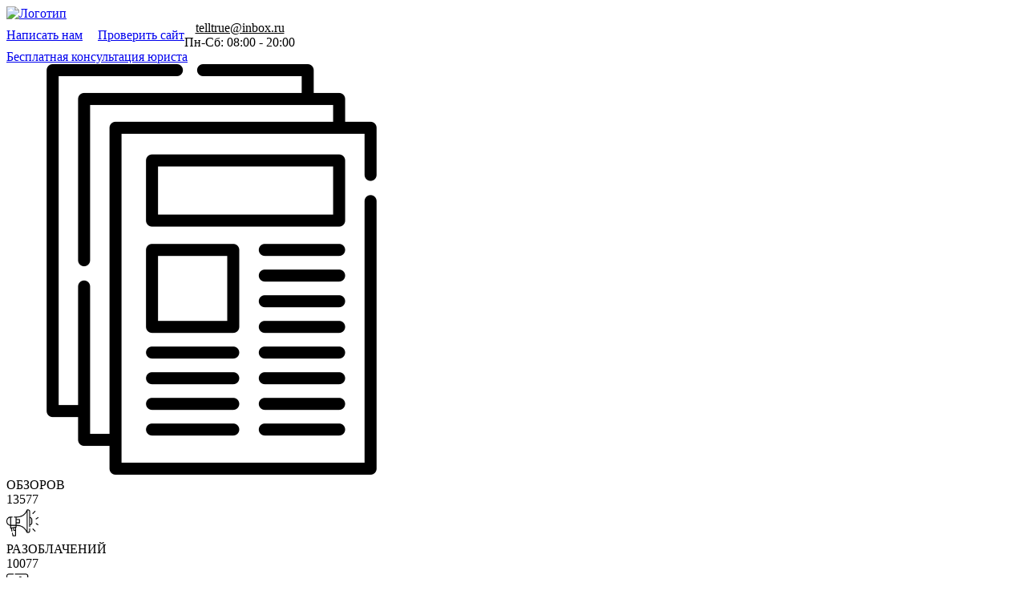

--- FILE ---
content_type: text/html; charset=UTF-8
request_url: https://telltrue.net/eto-lohotron/as-bitpro/
body_size: 44194
content:
<!DOCTYPE html>
<html lang="ru">
<head>
	<meta name="color-scheme" content="only light">

	<meta charset="UTF-8">
            <meta name="server-status" content="index"/>
    <link rel="dns-prefetch" href="//fonts.googleapis.com">
    <link rel="dns-prefetch" href="//www.google-analytics.com">
	<link rel="dns-prefetch" href="//pagead2.googlesyndication.com">
	<link rel="dns-prefetch" href="//www.googletagmanager.com">
   <!--  <script defer src="https://www.googletagmanager.com/gtag/js?id=UA-158199038-1"></script> -->
    <meta name='wmail-verification' content='60cd071e177535fa3baa5649ee912430'/>
    <meta name="HandheldFriendly" content="True">
    <meta name="MobileOptimized" content="320">
    <meta name="viewport" content="width=device-width, initial-scale=1.0">
    <meta name="yandex-verification" content="e5fdf474ff69e6c2"/>
  <title>As-Bitpro (asbit.pro): обзор и отзывы | обзор и отзывы от Telltrue</title>
        <link rel="stylesheet" href="https://telltrue.net/wp-content/themes/telltrue/css/grid.min.css">
    <link rel="stylesheet" href="https://telltrue.net/wp-content/themes/telltrue/style.css?v=1769404496">
    <!-- <link rel="icon" type="image/png" href="https://telltrue.net/wp-content/themes/telltrue/favicon.png"> -->
    <link rel="icon" href="/favicon2.svg">
    
<!-- Search Engine Optimization by Rank Math PRO - https://rankmath.com/ -->
<meta name="description" content="Проведенный детально и внимательно обзор As-Bitpro (asbit.pro) показывает, что перед нами проект, предлагающий вкладывать средства на выгодных условиях. На"/>
<meta name="robots" content="follow, index, max-snippet:-1, max-video-preview:-1, max-image-preview:large"/>
<link rel="canonical" href="https://telltrue.net/eto-lohotron/as-bitpro/" />
<meta property="og:locale" content="ru_RU" />
<meta property="og:type" content="article" />
<meta property="og:title" content="As-Bitpro (asbit.pro): обзор и отзывы" />
<meta property="og:description" content="Проведенный детально и внимательно обзор As-Bitpro (asbit.pro) показывает, что перед нами проект, предлагающий вкладывать средства на выгодных условиях. На" />
<meta property="og:url" content="https://telltrue.net/eto-lohotron/as-bitpro/" />
<meta property="og:site_name" content="TellTrue" />
<meta property="article:section" content="Список мошенников" />
<meta property="og:image" content="https://telltrue.net/wp-content/uploads/2023/10/lohotron_nevkladyvat-29-1.png" />
<meta property="og:image:secure_url" content="https://telltrue.net/wp-content/uploads/2023/10/lohotron_nevkladyvat-29-1.png" />
<meta property="og:image:width" content="700" />
<meta property="og:image:height" content="450" />
<meta property="og:image:alt" content="As-Bitpro (asbit.pro)" />
<meta property="og:image:type" content="image/png" />
<meta property="article:published_time" content="2023-10-18T20:29:37+03:00" />
<meta name="twitter:card" content="summary_large_image" />
<meta name="twitter:title" content="As-Bitpro (asbit.pro): обзор и отзывы" />
<meta name="twitter:description" content="Проведенный детально и внимательно обзор As-Bitpro (asbit.pro) показывает, что перед нами проект, предлагающий вкладывать средства на выгодных условиях. На" />
<meta name="twitter:image" content="https://telltrue.net/wp-content/uploads/2023/10/lohotron_nevkladyvat-29-1.png" />
<meta name="twitter:label1" content="Written by" />
<meta name="twitter:data1" content="Дарья Соколова" />
<meta name="twitter:label2" content="Time to read" />
<meta name="twitter:data2" content="Less than a minute" />
<script type="application/ld+json" class="rank-math-schema-pro">{"@context":"https://schema.org","@graph":[{"@type":["Person","Organization"],"@id":"https://telltrue.net/#person","name":"TellTrue"},{"@type":"WebSite","@id":"https://telltrue.net/#website","url":"https://telltrue.net","name":"TellTrue","publisher":{"@id":"https://telltrue.net/#person"},"inLanguage":"ru-RU"},{"@type":"ImageObject","@id":"https://telltrue.net/wp-content/uploads/2023/10/lohotron_nevkladyvat-29-1.png","url":"https://telltrue.net/wp-content/uploads/2023/10/lohotron_nevkladyvat-29-1.png","width":"700","height":"450","caption":"As-Bitpro (asbit.pro)","inLanguage":"ru-RU"},{"@type":"WebPage","@id":"https://telltrue.net/eto-lohotron/as-bitpro/#webpage","url":"https://telltrue.net/eto-lohotron/as-bitpro/","name":"As-Bitpro (asbit.pro): \u043e\u0431\u0437\u043e\u0440 \u0438 \u043e\u0442\u0437\u044b\u0432\u044b","datePublished":"2023-10-18T20:29:37+03:00","dateModified":"2023-10-18T20:29:37+03:00","isPartOf":{"@id":"https://telltrue.net/#website"},"primaryImageOfPage":{"@id":"https://telltrue.net/wp-content/uploads/2023/10/lohotron_nevkladyvat-29-1.png"},"inLanguage":"ru-RU"},{"@type":"Person","@id":"https://telltrue.net/eto-lohotron/as-bitpro/#author","name":"\u0414\u0430\u0440\u044c\u044f \u0421\u043e\u043a\u043e\u043b\u043e\u0432\u0430","description":"\u042d\u043a\u0441\u043f\u0435\u0440\u0442 \u0438 \u0440\u0435\u0434\u0430\u043a\u0442\u043e\u0440 \u043f\u0440\u043e\u0435\u043a\u0442\u0430.","image":{"@type":"ImageObject","@id":"https://telltrue.net/wp-content/uploads/avatars/2/5ed549800e034-bpfull.png","url":"https://telltrue.net/wp-content/uploads/avatars/2/5ed549800e034-bpfull.png","caption":"\u0414\u0430\u0440\u044c\u044f \u0421\u043e\u043a\u043e\u043b\u043e\u0432\u0430","inLanguage":"ru-RU"},"sameAs":["https://twitter.com/daryasokolova87"]},{"@type":"BlogPosting","headline":"As-Bitpro (asbit.pro): \u043e\u0431\u0437\u043e\u0440 \u0438 \u043e\u0442\u0437\u044b\u0432\u044b | \u043e\u0431\u0437\u043e\u0440 \u0438 \u043e\u0442\u0437\u044b\u0432\u044b \u043e\u0442 Telltrue","datePublished":"2023-10-18T20:29:37+03:00","dateModified":"2023-10-18T20:29:37+03:00","articleSection":"\u0421\u043f\u0438\u0441\u043e\u043a \u043c\u043e\u0448\u0435\u043d\u043d\u0438\u043a\u043e\u0432","author":{"@id":"https://telltrue.net/eto-lohotron/as-bitpro/#author","name":"\u0414\u0430\u0440\u044c\u044f \u0421\u043e\u043a\u043e\u043b\u043e\u0432\u0430"},"publisher":{"@id":"https://telltrue.net/#person"},"description":"\u041f\u0440\u043e\u0432\u0435\u0434\u0435\u043d\u043d\u044b\u0439 \u0434\u0435\u0442\u0430\u043b\u044c\u043d\u043e \u0438 \u0432\u043d\u0438\u043c\u0430\u0442\u0435\u043b\u044c\u043d\u043e \u043e\u0431\u0437\u043e\u0440 As-Bitpro (asbit.pro) \u043f\u043e\u043a\u0430\u0437\u044b\u0432\u0430\u0435\u0442, \u0447\u0442\u043e \u043f\u0435\u0440\u0435\u0434 \u043d\u0430\u043c\u0438 \u043f\u0440\u043e\u0435\u043a\u0442, \u043f\u0440\u0435\u0434\u043b\u0430\u0433\u0430\u044e\u0449\u0438\u0439 \u0432\u043a\u043b\u0430\u0434\u044b\u0432\u0430\u0442\u044c \u0441\u0440\u0435\u0434\u0441\u0442\u0432\u0430 \u043d\u0430 \u0432\u044b\u0433\u043e\u0434\u043d\u044b\u0445 \u0443\u0441\u043b\u043e\u0432\u0438\u044f\u0445. \u041d\u0430","name":"As-Bitpro (asbit.pro): \u043e\u0431\u0437\u043e\u0440 \u0438 \u043e\u0442\u0437\u044b\u0432\u044b | \u043e\u0431\u0437\u043e\u0440 \u0438 \u043e\u0442\u0437\u044b\u0432\u044b \u043e\u0442 Telltrue","@id":"https://telltrue.net/eto-lohotron/as-bitpro/#richSnippet","isPartOf":{"@id":"https://telltrue.net/eto-lohotron/as-bitpro/#webpage"},"image":{"@id":"https://telltrue.net/wp-content/uploads/2023/10/lohotron_nevkladyvat-29-1.png"},"inLanguage":"ru-RU","mainEntityOfPage":{"@id":"https://telltrue.net/eto-lohotron/as-bitpro/#webpage"}}]}</script>
<!-- /Rank Math WordPress SEO plugin -->

<link rel="alternate" type="application/rss+xml" title="TellTrue &raquo; Лента комментариев к &laquo;As-Bitpro (asbit.pro): обзор и отзывы&raquo;" href="https://telltrue.net/eto-lohotron/as-bitpro/feed/" />
<link rel='stylesheet' id='bp-login-form-block-css' href='https://telltrue.net/wp-content/plugins/buddypress/bp-core/css/blocks/login-form.min.css' media='all' />
<link rel='stylesheet' id='bp-member-block-css' href='https://telltrue.net/wp-content/plugins/buddypress/bp-members/css/blocks/member.min.css' media='all' />
<link rel='stylesheet' id='bp-members-block-css' href='https://telltrue.net/wp-content/plugins/buddypress/bp-members/css/blocks/members.min.css' media='all' />
<link rel='stylesheet' id='bp-dynamic-members-block-css' href='https://telltrue.net/wp-content/plugins/buddypress/bp-members/css/blocks/dynamic-members.min.css' media='all' />
<style id='rank-math-toc-block-style-inline-css' type='text/css'>
.wp-block-rank-math-toc-block nav ol{counter-reset:item}.wp-block-rank-math-toc-block nav ol li{display:block}.wp-block-rank-math-toc-block nav ol li:before{content:counters(item, ".") ". ";counter-increment:item}

</style>
<style id='classic-theme-styles-inline-css' type='text/css'>
/*! This file is auto-generated */
.wp-block-button__link{color:#fff;background-color:#32373c;border-radius:9999px;box-shadow:none;text-decoration:none;padding:calc(.667em + 2px) calc(1.333em + 2px);font-size:1.125em}.wp-block-file__button{background:#32373c;color:#fff;text-decoration:none}
</style>
<style id='global-styles-inline-css' type='text/css'>
body{--wp--preset--color--black: #000000;--wp--preset--color--cyan-bluish-gray: #abb8c3;--wp--preset--color--white: #ffffff;--wp--preset--color--pale-pink: #f78da7;--wp--preset--color--vivid-red: #cf2e2e;--wp--preset--color--luminous-vivid-orange: #ff6900;--wp--preset--color--luminous-vivid-amber: #fcb900;--wp--preset--color--light-green-cyan: #7bdcb5;--wp--preset--color--vivid-green-cyan: #00d084;--wp--preset--color--pale-cyan-blue: #8ed1fc;--wp--preset--color--vivid-cyan-blue: #0693e3;--wp--preset--color--vivid-purple: #9b51e0;--wp--preset--gradient--vivid-cyan-blue-to-vivid-purple: linear-gradient(135deg,rgba(6,147,227,1) 0%,rgb(155,81,224) 100%);--wp--preset--gradient--light-green-cyan-to-vivid-green-cyan: linear-gradient(135deg,rgb(122,220,180) 0%,rgb(0,208,130) 100%);--wp--preset--gradient--luminous-vivid-amber-to-luminous-vivid-orange: linear-gradient(135deg,rgba(252,185,0,1) 0%,rgba(255,105,0,1) 100%);--wp--preset--gradient--luminous-vivid-orange-to-vivid-red: linear-gradient(135deg,rgba(255,105,0,1) 0%,rgb(207,46,46) 100%);--wp--preset--gradient--very-light-gray-to-cyan-bluish-gray: linear-gradient(135deg,rgb(238,238,238) 0%,rgb(169,184,195) 100%);--wp--preset--gradient--cool-to-warm-spectrum: linear-gradient(135deg,rgb(74,234,220) 0%,rgb(151,120,209) 20%,rgb(207,42,186) 40%,rgb(238,44,130) 60%,rgb(251,105,98) 80%,rgb(254,248,76) 100%);--wp--preset--gradient--blush-light-purple: linear-gradient(135deg,rgb(255,206,236) 0%,rgb(152,150,240) 100%);--wp--preset--gradient--blush-bordeaux: linear-gradient(135deg,rgb(254,205,165) 0%,rgb(254,45,45) 50%,rgb(107,0,62) 100%);--wp--preset--gradient--luminous-dusk: linear-gradient(135deg,rgb(255,203,112) 0%,rgb(199,81,192) 50%,rgb(65,88,208) 100%);--wp--preset--gradient--pale-ocean: linear-gradient(135deg,rgb(255,245,203) 0%,rgb(182,227,212) 50%,rgb(51,167,181) 100%);--wp--preset--gradient--electric-grass: linear-gradient(135deg,rgb(202,248,128) 0%,rgb(113,206,126) 100%);--wp--preset--gradient--midnight: linear-gradient(135deg,rgb(2,3,129) 0%,rgb(40,116,252) 100%);--wp--preset--font-size--small: 13px;--wp--preset--font-size--medium: 20px;--wp--preset--font-size--large: 36px;--wp--preset--font-size--x-large: 42px;--wp--preset--spacing--20: 0.44rem;--wp--preset--spacing--30: 0.67rem;--wp--preset--spacing--40: 1rem;--wp--preset--spacing--50: 1.5rem;--wp--preset--spacing--60: 2.25rem;--wp--preset--spacing--70: 3.38rem;--wp--preset--spacing--80: 5.06rem;--wp--preset--shadow--natural: 6px 6px 9px rgba(0, 0, 0, 0.2);--wp--preset--shadow--deep: 12px 12px 50px rgba(0, 0, 0, 0.4);--wp--preset--shadow--sharp: 6px 6px 0px rgba(0, 0, 0, 0.2);--wp--preset--shadow--outlined: 6px 6px 0px -3px rgba(255, 255, 255, 1), 6px 6px rgba(0, 0, 0, 1);--wp--preset--shadow--crisp: 6px 6px 0px rgba(0, 0, 0, 1);}:where(.is-layout-flex){gap: 0.5em;}:where(.is-layout-grid){gap: 0.5em;}body .is-layout-flex{display: flex;}body .is-layout-flex{flex-wrap: wrap;align-items: center;}body .is-layout-flex > *{margin: 0;}body .is-layout-grid{display: grid;}body .is-layout-grid > *{margin: 0;}:where(.wp-block-columns.is-layout-flex){gap: 2em;}:where(.wp-block-columns.is-layout-grid){gap: 2em;}:where(.wp-block-post-template.is-layout-flex){gap: 1.25em;}:where(.wp-block-post-template.is-layout-grid){gap: 1.25em;}.has-black-color{color: var(--wp--preset--color--black) !important;}.has-cyan-bluish-gray-color{color: var(--wp--preset--color--cyan-bluish-gray) !important;}.has-white-color{color: var(--wp--preset--color--white) !important;}.has-pale-pink-color{color: var(--wp--preset--color--pale-pink) !important;}.has-vivid-red-color{color: var(--wp--preset--color--vivid-red) !important;}.has-luminous-vivid-orange-color{color: var(--wp--preset--color--luminous-vivid-orange) !important;}.has-luminous-vivid-amber-color{color: var(--wp--preset--color--luminous-vivid-amber) !important;}.has-light-green-cyan-color{color: var(--wp--preset--color--light-green-cyan) !important;}.has-vivid-green-cyan-color{color: var(--wp--preset--color--vivid-green-cyan) !important;}.has-pale-cyan-blue-color{color: var(--wp--preset--color--pale-cyan-blue) !important;}.has-vivid-cyan-blue-color{color: var(--wp--preset--color--vivid-cyan-blue) !important;}.has-vivid-purple-color{color: var(--wp--preset--color--vivid-purple) !important;}.has-black-background-color{background-color: var(--wp--preset--color--black) !important;}.has-cyan-bluish-gray-background-color{background-color: var(--wp--preset--color--cyan-bluish-gray) !important;}.has-white-background-color{background-color: var(--wp--preset--color--white) !important;}.has-pale-pink-background-color{background-color: var(--wp--preset--color--pale-pink) !important;}.has-vivid-red-background-color{background-color: var(--wp--preset--color--vivid-red) !important;}.has-luminous-vivid-orange-background-color{background-color: var(--wp--preset--color--luminous-vivid-orange) !important;}.has-luminous-vivid-amber-background-color{background-color: var(--wp--preset--color--luminous-vivid-amber) !important;}.has-light-green-cyan-background-color{background-color: var(--wp--preset--color--light-green-cyan) !important;}.has-vivid-green-cyan-background-color{background-color: var(--wp--preset--color--vivid-green-cyan) !important;}.has-pale-cyan-blue-background-color{background-color: var(--wp--preset--color--pale-cyan-blue) !important;}.has-vivid-cyan-blue-background-color{background-color: var(--wp--preset--color--vivid-cyan-blue) !important;}.has-vivid-purple-background-color{background-color: var(--wp--preset--color--vivid-purple) !important;}.has-black-border-color{border-color: var(--wp--preset--color--black) !important;}.has-cyan-bluish-gray-border-color{border-color: var(--wp--preset--color--cyan-bluish-gray) !important;}.has-white-border-color{border-color: var(--wp--preset--color--white) !important;}.has-pale-pink-border-color{border-color: var(--wp--preset--color--pale-pink) !important;}.has-vivid-red-border-color{border-color: var(--wp--preset--color--vivid-red) !important;}.has-luminous-vivid-orange-border-color{border-color: var(--wp--preset--color--luminous-vivid-orange) !important;}.has-luminous-vivid-amber-border-color{border-color: var(--wp--preset--color--luminous-vivid-amber) !important;}.has-light-green-cyan-border-color{border-color: var(--wp--preset--color--light-green-cyan) !important;}.has-vivid-green-cyan-border-color{border-color: var(--wp--preset--color--vivid-green-cyan) !important;}.has-pale-cyan-blue-border-color{border-color: var(--wp--preset--color--pale-cyan-blue) !important;}.has-vivid-cyan-blue-border-color{border-color: var(--wp--preset--color--vivid-cyan-blue) !important;}.has-vivid-purple-border-color{border-color: var(--wp--preset--color--vivid-purple) !important;}.has-vivid-cyan-blue-to-vivid-purple-gradient-background{background: var(--wp--preset--gradient--vivid-cyan-blue-to-vivid-purple) !important;}.has-light-green-cyan-to-vivid-green-cyan-gradient-background{background: var(--wp--preset--gradient--light-green-cyan-to-vivid-green-cyan) !important;}.has-luminous-vivid-amber-to-luminous-vivid-orange-gradient-background{background: var(--wp--preset--gradient--luminous-vivid-amber-to-luminous-vivid-orange) !important;}.has-luminous-vivid-orange-to-vivid-red-gradient-background{background: var(--wp--preset--gradient--luminous-vivid-orange-to-vivid-red) !important;}.has-very-light-gray-to-cyan-bluish-gray-gradient-background{background: var(--wp--preset--gradient--very-light-gray-to-cyan-bluish-gray) !important;}.has-cool-to-warm-spectrum-gradient-background{background: var(--wp--preset--gradient--cool-to-warm-spectrum) !important;}.has-blush-light-purple-gradient-background{background: var(--wp--preset--gradient--blush-light-purple) !important;}.has-blush-bordeaux-gradient-background{background: var(--wp--preset--gradient--blush-bordeaux) !important;}.has-luminous-dusk-gradient-background{background: var(--wp--preset--gradient--luminous-dusk) !important;}.has-pale-ocean-gradient-background{background: var(--wp--preset--gradient--pale-ocean) !important;}.has-electric-grass-gradient-background{background: var(--wp--preset--gradient--electric-grass) !important;}.has-midnight-gradient-background{background: var(--wp--preset--gradient--midnight) !important;}.has-small-font-size{font-size: var(--wp--preset--font-size--small) !important;}.has-medium-font-size{font-size: var(--wp--preset--font-size--medium) !important;}.has-large-font-size{font-size: var(--wp--preset--font-size--large) !important;}.has-x-large-font-size{font-size: var(--wp--preset--font-size--x-large) !important;}
.wp-block-navigation a:where(:not(.wp-element-button)){color: inherit;}
:where(.wp-block-post-template.is-layout-flex){gap: 1.25em;}:where(.wp-block-post-template.is-layout-grid){gap: 1.25em;}
:where(.wp-block-columns.is-layout-flex){gap: 2em;}:where(.wp-block-columns.is-layout-grid){gap: 2em;}
.wp-block-pullquote{font-size: 1.5em;line-height: 1.6;}
</style>
<link rel='stylesheet' id='contact-form-7-css' href='https://telltrue.net/wp-content/plugins/contact-form-7/includes/css/styles.css' media='all' />
<link rel='stylesheet' id='sbttb-fonts-css' href='https://telltrue.net/wp-content/plugins/smooth-back-to-top-button/assets/css/sbttb-fonts.css' media='all' />
<link rel='stylesheet' id='sbttb-style-css' href='https://telltrue.net/wp-content/plugins/smooth-back-to-top-button/assets/css/smooth-back-to-top-button.css' media='all' />
<link rel='stylesheet' id='wpdiscuz-frontend-css-css' href='https://telltrue.net/wp-content/plugins/wpdiscuz/themes/default/style.css' media='all' />
<style id='wpdiscuz-frontend-css-inline-css' type='text/css'>
 #wpdcom .wpd-blog-administrator .wpd-comment-label{color:#ffffff;background-color:#ff0000;border:none}#wpdcom .wpd-blog-administrator .wpd-comment-author, #wpdcom .wpd-blog-administrator .wpd-comment-author a{color:#ff0000}#wpdcom.wpd-layout-1 .wpd-comment .wpd-blog-administrator .wpd-avatar img{border-color:#ff0000}#wpdcom.wpd-layout-2 .wpd-comment.wpd-reply .wpd-comment-wrap.wpd-blog-administrator{border-left:3px solid #ff0000}#wpdcom.wpd-layout-2 .wpd-comment .wpd-blog-administrator .wpd-avatar img{border-bottom-color:#ff0000}#wpdcom.wpd-layout-3 .wpd-blog-administrator .wpd-comment-subheader{border-top:1px dashed #ff0000}#wpdcom.wpd-layout-3 .wpd-reply .wpd-blog-administrator .wpd-comment-right{border-left:1px solid #ff0000}#wpdcom .wpd-blog-editor .wpd-comment-label{color:#ffffff;background-color:#ff0000;border:none}#wpdcom .wpd-blog-editor .wpd-comment-author, #wpdcom .wpd-blog-editor .wpd-comment-author a{color:#ff0000}#wpdcom.wpd-layout-1 .wpd-comment .wpd-blog-editor .wpd-avatar img{border-color:#ff0000}#wpdcom.wpd-layout-2 .wpd-comment.wpd-reply .wpd-comment-wrap.wpd-blog-editor{border-left:3px solid #ff0000}#wpdcom.wpd-layout-2 .wpd-comment .wpd-blog-editor .wpd-avatar img{border-bottom-color:#ff0000}#wpdcom.wpd-layout-3 .wpd-blog-editor .wpd-comment-subheader{border-top:1px dashed #ff0000}#wpdcom.wpd-layout-3 .wpd-reply .wpd-blog-editor .wpd-comment-right{border-left:1px solid #ff0000}#wpdcom .wpd-blog-author .wpd-comment-label{color:#ffffff;background-color:#ff0000;border:none}#wpdcom .wpd-blog-author .wpd-comment-author, #wpdcom .wpd-blog-author .wpd-comment-author a{color:#ff0000}#wpdcom.wpd-layout-1 .wpd-comment .wpd-blog-author .wpd-avatar img{border-color:#ff0000}#wpdcom.wpd-layout-2 .wpd-comment .wpd-blog-author .wpd-avatar img{border-bottom-color:#ff0000}#wpdcom.wpd-layout-3 .wpd-blog-author .wpd-comment-subheader{border-top:1px dashed #ff0000}#wpdcom.wpd-layout-3 .wpd-reply .wpd-blog-author .wpd-comment-right{border-left:1px solid #ff0000}#wpdcom .wpd-blog-contributor .wpd-comment-label{color:#ffffff;background-color:#00B38F;border:none}#wpdcom .wpd-blog-contributor .wpd-comment-author, #wpdcom .wpd-blog-contributor .wpd-comment-author a{color:#00B38F}#wpdcom.wpd-layout-1 .wpd-comment .wpd-blog-contributor .wpd-avatar img{border-color:#00B38F}#wpdcom.wpd-layout-2 .wpd-comment .wpd-blog-contributor .wpd-avatar img{border-bottom-color:#00B38F}#wpdcom.wpd-layout-3 .wpd-blog-contributor .wpd-comment-subheader{border-top:1px dashed #00B38F}#wpdcom.wpd-layout-3 .wpd-reply .wpd-blog-contributor .wpd-comment-right{border-left:1px solid #00B38F}#wpdcom .wpd-blog-subscriber .wpd-comment-label{color:#ffffff;background-color:#00B38F;border:none}#wpdcom .wpd-blog-subscriber .wpd-comment-author, #wpdcom .wpd-blog-subscriber .wpd-comment-author a{color:#00B38F}#wpdcom.wpd-layout-2 .wpd-comment .wpd-blog-subscriber .wpd-avatar img{border-bottom-color:#00B38F}#wpdcom.wpd-layout-3 .wpd-blog-subscriber .wpd-comment-subheader{border-top:1px dashed #00B38F}#wpdcom .wpd-blog-translator .wpd-comment-label{color:#ffffff;background-color:#00B38F;border:none}#wpdcom .wpd-blog-translator .wpd-comment-author, #wpdcom .wpd-blog-translator .wpd-comment-author a{color:#00B38F}#wpdcom.wpd-layout-1 .wpd-comment .wpd-blog-translator .wpd-avatar img{border-color:#00B38F}#wpdcom.wpd-layout-2 .wpd-comment .wpd-blog-translator .wpd-avatar img{border-bottom-color:#00B38F}#wpdcom.wpd-layout-3 .wpd-blog-translator .wpd-comment-subheader{border-top:1px dashed #00B38F}#wpdcom.wpd-layout-3 .wpd-reply .wpd-blog-translator .wpd-comment-right{border-left:1px solid #00B38F}#wpdcom .wpd-blog-checksites .wpd-comment-label{color:#ffffff;background-color:#00B38F;border:none}#wpdcom .wpd-blog-checksites .wpd-comment-author, #wpdcom .wpd-blog-checksites .wpd-comment-author a{color:#00B38F}#wpdcom.wpd-layout-1 .wpd-comment .wpd-blog-checksites .wpd-avatar img{border-color:#00B38F}#wpdcom.wpd-layout-2 .wpd-comment .wpd-blog-checksites .wpd-avatar img{border-bottom-color:#00B38F}#wpdcom.wpd-layout-3 .wpd-blog-checksites .wpd-comment-subheader{border-top:1px dashed #00B38F}#wpdcom.wpd-layout-3 .wpd-reply .wpd-blog-checksites .wpd-comment-right{border-left:1px solid #00B38F}#wpdcom .wpd-blog-aioseo_manager .wpd-comment-label{color:#ffffff;background-color:#00B38F;border:none}#wpdcom .wpd-blog-aioseo_manager .wpd-comment-author, #wpdcom .wpd-blog-aioseo_manager .wpd-comment-author a{color:#00B38F}#wpdcom.wpd-layout-1 .wpd-comment .wpd-blog-aioseo_manager .wpd-avatar img{border-color:#00B38F}#wpdcom.wpd-layout-2 .wpd-comment .wpd-blog-aioseo_manager .wpd-avatar img{border-bottom-color:#00B38F}#wpdcom.wpd-layout-3 .wpd-blog-aioseo_manager .wpd-comment-subheader{border-top:1px dashed #00B38F}#wpdcom.wpd-layout-3 .wpd-reply .wpd-blog-aioseo_manager .wpd-comment-right{border-left:1px solid #00B38F}#wpdcom .wpd-blog-aioseo_editor .wpd-comment-label{color:#ffffff;background-color:#00B38F;border:none}#wpdcom .wpd-blog-aioseo_editor .wpd-comment-author, #wpdcom .wpd-blog-aioseo_editor .wpd-comment-author a{color:#00B38F}#wpdcom.wpd-layout-1 .wpd-comment .wpd-blog-aioseo_editor .wpd-avatar img{border-color:#00B38F}#wpdcom.wpd-layout-2 .wpd-comment .wpd-blog-aioseo_editor .wpd-avatar img{border-bottom-color:#00B38F}#wpdcom.wpd-layout-3 .wpd-blog-aioseo_editor .wpd-comment-subheader{border-top:1px dashed #00B38F}#wpdcom.wpd-layout-3 .wpd-reply .wpd-blog-aioseo_editor .wpd-comment-right{border-left:1px solid #00B38F}#wpdcom .wpd-blog-post_author .wpd-comment-label{color:#ffffff;background-color:#ff0000;border:none}#wpdcom .wpd-blog-post_author .wpd-comment-author, #wpdcom .wpd-blog-post_author .wpd-comment-author a{color:#ff0000}#wpdcom .wpd-blog-post_author .wpd-avatar img{border-color:#ff0000}#wpdcom.wpd-layout-1 .wpd-comment .wpd-blog-post_author .wpd-avatar img{border-color:#ff0000}#wpdcom.wpd-layout-2 .wpd-comment.wpd-reply .wpd-comment-wrap.wpd-blog-post_author{border-left:3px solid #ff0000}#wpdcom.wpd-layout-2 .wpd-comment .wpd-blog-post_author .wpd-avatar img{border-bottom-color:#ff0000}#wpdcom.wpd-layout-3 .wpd-blog-post_author .wpd-comment-subheader{border-top:1px dashed #ff0000}#wpdcom.wpd-layout-3 .wpd-reply .wpd-blog-post_author .wpd-comment-right{border-left:1px solid #ff0000}#wpdcom .wpd-blog-guest .wpd-comment-label{color:#ffffff;background-color:#00B38F;border:none}#wpdcom .wpd-blog-guest .wpd-comment-author, #wpdcom .wpd-blog-guest .wpd-comment-author a{color:#00B38F}#wpdcom.wpd-layout-3 .wpd-blog-guest .wpd-comment-subheader{border-top:1px dashed #00B38F}#comments, #respond, .comments-area, #wpdcom{}#wpdcom .ql-editor > *{color:#777777}#wpdcom .ql-editor::before{}#wpdcom .ql-toolbar{border:1px solid #DDDDDD;border-top:none}#wpdcom .ql-container{border:1px solid #DDDDDD;border-bottom:none}#wpdcom .wpd-form-row .wpdiscuz-item input[type="text"], #wpdcom .wpd-form-row .wpdiscuz-item input[type="email"], #wpdcom .wpd-form-row .wpdiscuz-item input[type="url"], #wpdcom .wpd-form-row .wpdiscuz-item input[type="color"], #wpdcom .wpd-form-row .wpdiscuz-item input[type="date"], #wpdcom .wpd-form-row .wpdiscuz-item input[type="datetime"], #wpdcom .wpd-form-row .wpdiscuz-item input[type="datetime-local"], #wpdcom .wpd-form-row .wpdiscuz-item input[type="month"], #wpdcom .wpd-form-row .wpdiscuz-item input[type="number"], #wpdcom .wpd-form-row .wpdiscuz-item input[type="time"], #wpdcom textarea, #wpdcom select{border:1px solid #DDDDDD;color:#777777}#wpdcom .wpd-form-row .wpdiscuz-item textarea{border:1px solid #DDDDDD}#wpdcom input::placeholder, #wpdcom textarea::placeholder, #wpdcom input::-moz-placeholder, #wpdcom textarea::-webkit-input-placeholder{}#wpdcom .wpd-comment-text{color:#777777}#wpdcom .wpd-thread-head .wpd-thread-info{border-bottom:2px solid #19b246}#wpdcom .wpd-thread-head .wpd-thread-info.wpd-reviews-tab svg{fill:#19b246}#wpdcom .wpd-thread-head .wpdiscuz-user-settings{border-bottom:2px solid #19b246}#wpdcom .wpd-thread-head .wpdiscuz-user-settings:hover{color:#19b246}#wpdcom .wpd-comment .wpd-follow-link:hover{color:#19b246}#wpdcom .wpd-comment-status .wpd-sticky{color:#19b246}#wpdcom .wpd-thread-filter .wpdf-active{color:#19b246;border-bottom-color:#19b246}#wpdcom .wpd-comment-info-bar{border:1px dashed #47c26b;background:#e8f8ed}#wpdcom .wpd-comment-info-bar .wpd-current-view i{color:#19b246}#wpdcom .wpd-filter-view-all:hover{background:#19b246}#wpdcom .wpdiscuz-item .wpdiscuz-rating > label{color:#DDDDDD}#wpdcom .wpdiscuz-item .wpdiscuz-rating:not(:checked) > label:hover, .wpdiscuz-rating:not(:checked) > label:hover ~ label{}#wpdcom .wpdiscuz-item .wpdiscuz-rating > input ~ label:hover, #wpdcom .wpdiscuz-item .wpdiscuz-rating > input:not(:checked) ~ label:hover ~ label, #wpdcom .wpdiscuz-item .wpdiscuz-rating > input:not(:checked) ~ label:hover ~ label{color:#FFED85}#wpdcom .wpdiscuz-item .wpdiscuz-rating > input:checked ~ label:hover, #wpdcom .wpdiscuz-item .wpdiscuz-rating > input:checked ~ label:hover, #wpdcom .wpdiscuz-item .wpdiscuz-rating > label:hover ~ input:checked ~ label, #wpdcom .wpdiscuz-item .wpdiscuz-rating > input:checked + label:hover ~ label, #wpdcom .wpdiscuz-item .wpdiscuz-rating > input:checked ~ label:hover ~ label, .wpd-custom-field .wcf-active-star, #wpdcom .wpdiscuz-item .wpdiscuz-rating > input:checked ~ label{color:#FFD700}#wpd-post-rating .wpd-rating-wrap .wpd-rating-stars svg .wpd-star{fill:#DDDDDD}#wpd-post-rating .wpd-rating-wrap .wpd-rating-stars svg .wpd-active{fill:#FFD700}#wpd-post-rating .wpd-rating-wrap .wpd-rate-starts svg .wpd-star{fill:#DDDDDD}#wpd-post-rating .wpd-rating-wrap .wpd-rate-starts:hover svg .wpd-star{fill:#FFED85}#wpd-post-rating.wpd-not-rated .wpd-rating-wrap .wpd-rate-starts svg:hover ~ svg .wpd-star{fill:#DDDDDD}.wpdiscuz-post-rating-wrap .wpd-rating .wpd-rating-wrap .wpd-rating-stars svg .wpd-star{fill:#DDDDDD}.wpdiscuz-post-rating-wrap .wpd-rating .wpd-rating-wrap .wpd-rating-stars svg .wpd-active{fill:#FFD700}#wpdcom .wpd-comment .wpd-follow-active{color:#ff7a00}#wpdcom .page-numbers{color:#555;border:#555 1px solid}#wpdcom span.current{background:#555}#wpdcom.wpd-layout-1 .wpd-new-loaded-comment > .wpd-comment-wrap > .wpd-comment-right{background:#FFFAD6}#wpdcom.wpd-layout-2 .wpd-new-loaded-comment.wpd-comment > .wpd-comment-wrap > .wpd-comment-right{background:#FFFAD6}#wpdcom.wpd-layout-2 .wpd-new-loaded-comment.wpd-comment.wpd-reply > .wpd-comment-wrap > .wpd-comment-right{background:transparent}#wpdcom.wpd-layout-2 .wpd-new-loaded-comment.wpd-comment.wpd-reply > .wpd-comment-wrap{background:#FFFAD6}#wpdcom.wpd-layout-3 .wpd-new-loaded-comment.wpd-comment > .wpd-comment-wrap > .wpd-comment-right{background:#FFFAD6}#wpdcom .wpd-follow:hover i, #wpdcom .wpd-unfollow:hover i, #wpdcom .wpd-comment .wpd-follow-active:hover i{color:#19b246}#wpdcom .wpdiscuz-readmore{cursor:pointer;color:#19b246}.wpd-custom-field .wcf-pasiv-star, #wpcomm .wpdiscuz-item .wpdiscuz-rating > label{color:#DDDDDD}.wpd-wrapper .wpd-list-item.wpd-active{border-top:3px solid #19b246}#wpdcom.wpd-layout-2 .wpd-comment.wpd-reply.wpd-unapproved-comment .wpd-comment-wrap{border-left:3px solid #FFFAD6}#wpdcom.wpd-layout-3 .wpd-comment.wpd-reply.wpd-unapproved-comment .wpd-comment-right{border-left:1px solid #FFFAD6}#wpdcom .wpd-prim-button{background-color:#19b246;color:#FFFFFF}#wpdcom .wpd_label__check i.wpdicon-on{color:#19b246;border:1px solid #8cd9a3}#wpd-bubble-wrapper #wpd-bubble-all-comments-count{color:#19b246}#wpd-bubble-wrapper > div{background-color:#19b246}#wpd-bubble-wrapper > #wpd-bubble #wpd-bubble-add-message{background-color:#19b246}#wpd-bubble-wrapper > #wpd-bubble #wpd-bubble-add-message::before{border-left-color:#19b246;border-right-color:#19b246}#wpd-bubble-wrapper.wpd-right-corner > #wpd-bubble #wpd-bubble-add-message::before{border-left-color:#19b246;border-right-color:#19b246}.wpd-inline-icon-wrapper path.wpd-inline-icon-first{fill:#19b246}.wpd-inline-icon-count{background-color:#19b246}.wpd-inline-icon-count::before{border-right-color:#19b246}.wpd-inline-form-wrapper::before{border-bottom-color:#19b246}.wpd-inline-form-question{background-color:#19b246}.wpd-inline-form{background-color:#19b246}.wpd-last-inline-comments-wrapper{border-color:#19b246}.wpd-last-inline-comments-wrapper::before{border-bottom-color:#19b246}.wpd-last-inline-comments-wrapper .wpd-view-all-inline-comments{background:#19b246}.wpd-last-inline-comments-wrapper .wpd-view-all-inline-comments:hover,.wpd-last-inline-comments-wrapper .wpd-view-all-inline-comments:active,.wpd-last-inline-comments-wrapper .wpd-view-all-inline-comments:focus{background-color:#19b246}#wpdcom .ql-snow .ql-tooltip[data-mode="link"]::before{content:"Enter link:"}#wpdcom .ql-snow .ql-tooltip.ql-editing a.ql-action::after{content:"Сохранить"}.comments-area{width:auto}#wpdcom{max-width:100% !important}#wpdcom .wpd-comment-text{font-size:18px !important}#wpdcom .wc-field-submit{justify-content:center}#wpdcom .wc-field-submit{padding-top:15px}#wpdcom .wpd-comment-header .wpd-comment-author{font-size:18px !important}.wpdiscuz-post-rating-wrap{display:none}#wpdcom .wpdiscuz-item.wpd-field-group.wpd-field-rating{text-align:center;display:flex;flex-direction:column;align-items:center}#wpdcom .wpd-comment-text, #wpdcom .wpd-comment-text *{font-weight:600}#wpdcom .wpd-sbs-toggle{display:none}
</style>
<link rel='stylesheet' id='wpdiscuz-font-awesome-css' href='https://telltrue.net/wp-content/plugins/wpdiscuz/assets/third-party/font-awesome-5.13.0/css/fontawesome-all.min.css' media='all' />
<link rel='stylesheet' id='wpdiscuz-combo-css-css' href='https://telltrue.net/wp-content/plugins/wpdiscuz/assets/css/wpdiscuz-combo-no_quill.min.css' media='all' />
<link rel='stylesheet' id='ivory-search-styles-css' href='https://telltrue.net/wp-content/plugins/add-search-to-menu/public/css/ivory-search.min.css' media='all' />
<link rel='stylesheet' id='fancybox-css' href='https://telltrue.net/wp-content/plugins/easy-fancybox/fancybox/1.5.4/jquery.fancybox.min.css' media='screen' />
<script src="https://telltrue.net/wp-includes/js/jquery/jquery.min.js" id="jquery-core-js"></script>
<script src="https://telltrue.net/wp-includes/js/jquery/jquery-migrate.min.js" id="jquery-migrate-js"></script>
<script src="https://telltrue.net/wp-content/plugins/buddypress/bp-core/js/widget-members.min.js" id="bp-widget-members-js"></script>
<script src="https://telltrue.net/wp-content/plugins/buddypress/bp-core/js/jquery-query.min.js" id="bp-jquery-query-js"></script>
<script src="https://telltrue.net/wp-content/plugins/buddypress/bp-core/js/vendor/jquery-cookie.min.js" id="bp-jquery-cookie-js"></script>
<script src="https://telltrue.net/wp-content/plugins/buddypress/bp-core/js/vendor/jquery-scroll-to.min.js" id="bp-jquery-scroll-to-js"></script>
<link rel="https://api.w.org/" href="https://telltrue.net/wp-json/" /><link rel="alternate" type="application/json" href="https://telltrue.net/wp-json/wp/v2/posts/54018" /><link rel='shortlink' href='https://telltrue.net/?p=54018' />
<link rel="alternate" type="application/json+oembed" href="https://telltrue.net/wp-json/oembed/1.0/embed?url=https%3A%2F%2Ftelltrue.net%2Feto-lohotron%2Fas-bitpro%2F" />
<link rel="alternate" type="text/xml+oembed" href="https://telltrue.net/wp-json/oembed/1.0/embed?url=https%3A%2F%2Ftelltrue.net%2Feto-lohotron%2Fas-bitpro%2F&#038;format=xml" />

	<script type="text/javascript">var ajaxurl = 'https://telltrue.net/wp-admin/admin-ajax.php';</script>

<script type="text/javascript">//<![CDATA[
  function external_links_in_new_windows_loop() {
    if (!document.links) {
      document.links = document.getElementsByTagName('a');
    }
    var change_link = false;
    var force = '';
    var ignore = '';

    for (var t=0; t<document.links.length; t++) {
      var all_links = document.links[t];
      change_link = false;
      
      if(document.links[t].hasAttribute('onClick') == false) {
        // forced if the address starts with http (or also https), but does not link to the current domain
        if(all_links.href.search(/^http/) != -1 && all_links.href.search('telltrue.net') == -1 && all_links.href.search(/^#/) == -1) {
          // console.log('Changed ' + all_links.href);
          change_link = true;
        }
          
        if(force != '' && all_links.href.search(force) != -1) {
          // forced
          // console.log('force ' + all_links.href);
          change_link = true;
        }
        
        if(ignore != '' && all_links.href.search(ignore) != -1) {
          // console.log('ignore ' + all_links.href);
          // ignored
          change_link = false;
        }

        if(change_link == true) {
          // console.log('Changed ' + all_links.href);
          document.links[t].setAttribute('onClick', 'javascript:window.open(\'' + all_links.href.replace(/'/g, '') + '\', \'_blank\', \'noopener\'); return false;');
          document.links[t].removeAttribute('target');
        }
      }
    }
  }
  
  // Load
  function external_links_in_new_windows_load(func)
  {  
    var oldonload = window.onload;
    if (typeof window.onload != 'function'){
      window.onload = func;
    } else {
      window.onload = function(){
        oldonload();
        func();
      }
    }
  }

  external_links_in_new_windows_load(external_links_in_new_windows_loop);
  //]]></script>


            <style type="text/css">
                .progress-wrap {
                    bottom: 175px;
                    height: 54px;
                    width: 54px;
                    border-radius: 54px;
                    background-color: #ffffff;
                    box-shadow: inset 0 0 0 4px #cccccc;
                }

                .progress-wrap.btn-left-side {
                    left: 30px;
                }

                .progress-wrap.btn-right-side {
                    right: 30px;
                }

                .progress-wrap::after {
                    width: 54px;
                    height: 54px;
                    color: #1f2029;
                    font-size: 24px;
                    content: '\e90c';
                    line-height: 54px;
                }

                .progress-wrap:hover::after {
                    color: #1f2029;
                }

                .progress-wrap svg.progress-circle path {
                    stroke: #19b246;
                    stroke-width: 4px;
                }

                
                
                                @media only screen and (max-width: 767px) {
                    .progress-wrap {
                        display: none;
                    }
                }
                
            </style>

			<script>window.wpData = {"ajaxUrl":"https:\/\/telltrue.net\/wp-admin\/admin-ajax.php","is_mobile":false};</script>
        <script type="application/ld+json">

{

  "@context": "https://schema.org",

  "@type": "Article",

  "mainEntityOfPage": {

    "@type": "WebPage",

    "@id": "https://telltrue.net/eto-lohotron/as-bitpro/"

  },

  "headline": "As-Bitpro (asbit.pro): обзор и отзывы",

  "description": "Проведенный детально и внимательно обзор As-Bitpro (asbit.pro) показывает, что перед нами проект, предлагающий вкладывать средства на выгодных условиях. На сайте пользователям предлагают вкладывать в майнинг криптовалюты, обещая высокий и стабильный доход.В каждой рубрике на Теллтру посетители могут опубликовать свой отзыв, жалобу или проверку через специальную форму. Просто заполните два поля без регистрации. В заголовке — [&hellip;]",

  "url": "https://telltrue.net/eto-lohotron/as-bitpro/",

  
  "image": {

    "@type": "ImageObject",

    "url": "https://telltrue.net/wp-content/uploads/2023/10/lohotron_nevkladyvat-29-1.png",

    "width": 1795,

    "height": 1205

  },

  
  "author": {

    "@type": "Person",

    "name": "Дарья Соколова",

   "@id": "https://telltrue.net/author/",

   "url": "https://telltrue.net/author/revizor/"

  },

  "publisher": {

    "@type": "Organization",

    "name": "TellTrue",

    "logo": {

      "@type": "ImageObject",

      "url": "https://telltrue.net/wp-content/themes/telltrue/images/logo.png",

      "width": 255,

      "height": 55

    }

  },

  "datePublished": "2023-10-18",

  "dateModified": "2023-10-18"


}



        </script>



        <script type="application/ld+json">

{

  "@context": "http://schema.org",

  "@type": "BreadcrumbList",

  "itemListElement": [

  {

    "@type": "ListItem",

    "position": 1,

    "item":

    {

      "@id": "https://telltrue.net/",

      "name": "TellTrue"

    }

  },

  {

    "@type": "ListItem",

    "position": 2,

    "item":

    {

      "@id": "https://telltrue.net/category/eto-lohotron/",

      "name": "Список мошенников"

    }

  },

  {

    "@type": "ListItem",

    "position": 3,

    "item":

    {

      "@id": "https://telltrue.net/eto-lohotron/as-bitpro/",

      "name": "As-Bitpro (asbit.pro): обзор и отзывы"

    }

  }]

}




































































































        </script>


        

            <script type="application/ld+json">

              {
                  "@context": "https://schema.org",
                  "@type": "FAQPage",
                  "mainEntity": [{
                      "@type": "Question",
                      "name": "💎 Где можно посмотреть рейтинг As-Bitpro (asbit.pro): и рейтинг других компаний?",
                      "acceptedAnswer": {
                          "@type": "Answer",
                          "text": "Ознакомится с рейтингами можно в разделах: <a href='https://telltrue.net/rating/'>рейтинг брокеров</a>, <a href='https://telltrue.net/bookmakers/'>'рейтинг букмекеров</a> и <a href='https://telltrue.net/chargebacks/'>рейтинг chargeback</a>."
                      }
                  },{
                      "@type": "Question",
                      "name": "🔥 Как проверить сайт на мошенничество?",
                      "acceptedAnswer": {
                          "@type": "Answer",
                          "text": "Отправьте адрес страницы мошенника для его проверки. Результат прийдёт на ваш email."
                      }
                  },{
                      "@type": "Question",
                      "name": "💰 Как получить бесплатную консультацию по дополнительному заработку в интернете?",
                      "acceptedAnswer": {
                          "@type": "Answer",
                          "text": "Заявка на организацию консультаций оформляется бесплатно в любое время суток, достаточно активировать кнопку на странице <a href='https://telltrue.net/proverennye-sajty/zarabotok-v-internete/'>заработок в интернете</a> и заполнить заявку."
                      }
                  },{
                      "@type": "Question",
                      "name": "⚡️ Как оставить отзыв о As-Bitpro (asbit.pro): на сайте?",
                      "acceptedAnswer": {
                          "@type": "Answer",
                          "text": "Каждый посетитель может оставить свой отзыв о работе компании. Для этого напишите нам и мы опубликуем информацию, чтоб другие люди не попали в подобную ситуацию."
                      }
                  }]
              }
















            </script>


        

        		<style type="text/css">.recentcomments a{display:inline !important;padding:0 !important;margin:0 !important;}</style>
				<style type="text/css" id="wp-custom-css">
			.page-faq .content ul li {
    font-size: 16px !important;
    font-weight: 500!important;
}
.blacklist-load-more-wrap {
	text-align: center;
    margin: 20px;
}
.your-money-back-form .wpcf7-acceptance {
	padding: 0px !important;
}

.blacklist-rows {
	margin-bottom: 20px;
}

.whatsapp-link {
	transform: scale(0.85);
}

.whatsapp-link2 {
	   background-size: contain !important;
    bottom: 40px!important;
    background-image: url(/wp-content/uploads/2025/02/free-icon-social-15707820.png) !important;
    background: transparent;
    padding: 0;
    width: 64px;
    right: 25px;
    height: 64px;
}

.social .whatsapp:hover svg rect {
    fill: #19b246;
}

.social .whatsapp:hover svg path {
    fill: white!important;
}

@media (min-width: 768px) {
.social {
	display: flex;
	    margin: 10px 0;
}
}

#wpcf7-f32112-p32098-o1 .wpcf7-acceptance .wpcf7-list-item-label {
    line-height: 20px;
    color: #000;
    font-weight: 400;
}

.header-contacts-wrap {
	display: flex;
	gap: 24px;
	align-items: center;
}
@media (max-width: 768px) {
	.logo>div {
		margin-bottom: 15px;
	}
	.whatsapp-link,
	.whatsapp-link2 {
		right: 5px!important;
	}
	header .col-md-12 {
		justify-content: center!important;
	}
	header .get-help-broker {
    display: block;
    width: 100%;
}
	.get-help-broker .btn {
width: auto!important;
		padding: 5px 10px!important;
	}
}

#callback form.wpcf7-form.init input,
select {

	border-bottom: 1px solid #ccc !important;
	box-shadow: none !important;
	padding: 10px 0 !important;
}

.overlay form select,
.overlay form input[type=text],
.overlay form input[type=number],
.overlay-box form input[type=email],
.overlay form input[type=tel],
.overlay form textarea {
	box-shadow: none !important;
	border-bottom: 1px solid #ccc;
}

#callback select.wpcf7-form-control.wpcf7-select.wpcf7-validates-as-required {
	border-bottom: 1px solid #ccc;
	box-shadow: none !important;
	padding: 10px 0;
	background: #fff !important;
	opacity: 1!important;
	color: #000!important;
}

#callback select.wpcf7-form-control.wpcf7-select.wpcf7-validates-as-required.selected {
	font-weight: 700!important;
}

.your-money-back-form select.wpcf7-form-control.wpcf7-select.wpcf7-validates-as-required.selected {
	color: #000!important
}

select.wpcf7-form-control.wpcf7-select.wpcf7-validates-as-required {
	box-shadow: none !important;
	background: #fff !important;
	color: #000 !important;
	font-size: 16px !important;
}

.your-money-back-sidebar select.wpcf7-form-control.wpcf7-select.wpcf7-validates-as-required {
	font-size: 14px !important;
}

#callback .wpcf7-submit {
	border-radius: 5px;
}

.intl-tel-input.separate-dial-code.allow-dropdown .selected-flag {
	width: 45px !important;
}

.intl-tel-input .selected-flag {
	padding: 0 !important;
}

.intl-tel-input.iti-container {
	z-index: 999999;
}

.intl-tel-input.separate-dial-code .selected-dial-code {
	display: none;
}

.intl-tel-input .selected-flag .iti-arrow {
	right: 0;
}

.intl-tel-input.separate-dial-code .selected-flag,
.intl-tel-input.allow-dropdown .flag-container:hover .selected-flag {
	background: transparent;
}

.wpcf7 .intl-tel-input .wpcf7-form-control {
	padding-left: 52px !important;
}

#callback .wpcf7 form .wpcf7-response-output,
.wpcf7 form .wpcf7-response-output {
	margin: 10px 0 0 0 !important;
}

#wpdcom .wpdiscuz-comment-pagination span {
	font-size: 14px !important;
}

#callback .your-money-back-form-price span[data-name="user-currency"] {
	width: 50%;
}

.your-money-back-form .wpcf7 form.sent .wpcf7-response-output {
	border-color: #46b450;
	font-size: 13px;
	margin: 15px 0 0 !important;
}

.overlay-box {
	border-radius: 15px;
}

form.submitting .wpcf7-spinner {
	display: block;
}

.wpcf7-spinner {
	display: none;
}



select.wpcf7-form-control.wpcf7-select.wpcf7-validates-as-required {
	font-family: 'Avenir Next Cyr', sans-serif;
}

.wpcf7-acceptance .wpcf7-list-item:only-child {
	margin-left: 0px;
}

.wpcf7-acceptance {
	cursor: pointer;
}

.wpcf7-acceptance a {
	color: #57b85c;
}

.wpcf7-acceptance label {
	display: flex;
	align-items: center;
}

.wpcf7-acceptance label input {
	margin: 0 5px 0 0;
}

.wpcf7-acceptance input[type="checkbox"] {
	accent-color: #4ca150;
}

.page-id-32098 main .container {
	max-width: 720px;
}

.page-id-32098 .box_list {
	display: flex;
	flex-direction: column;
	justify-content: center;
	align-items: center;
}

.page-id-32098 .box_list h1 {
	text-align: center;
}

.page-id-32098 .read_more {
	width: 100%;
}

.page-id-32098 .box_list ul {
	width: -webkit-fit-content;
	width: -moz-fit-content;
	width: fit-content;
}


.your-money-back-form .wpcf7-acceptance {
	font-size: 14px !important;
	color: white;
	background-color: transparent;
}

.refund-form-content .wpcf7-acceptance {
	font-size: 14px;
	color: white;
}


select.wpcf7-form-control.wpcf7-select.wpcf7-validates-as-required option:not(:first-of-type) {
	color: #333 !important;
}

.whatsapp-link {
	background-size: contain;
	background-image: url(https://cdn.worldvectorlogo.com/logos/telegram-1.svg);
	bottom: 25px;
}

.whatsapp-link svg {
	display: none;
}

.wpcf7-acceptance input[type="checkbox"] {
	box-shadow: none !important;
}

#brokerNoWithdraw .wpcf7-list-item.first.last {
	margin-left: 0;
}


.wpcf7 .wpcf7-textarea {
	box-shadow: inset 0 0 0 1px #ccc !important;
	font-size: 14px !important;
	font-weight: 400;
}


@media (min-width: 768px) {
	.page-id-32089 .readers-letters a {
		width: 9.5% !important;
	}

	.page-id-32092 .readers-letters a {
		width: 9.5% !important;
	}

	.page-id-32094 .readers-letters a {
		width: 9.5% !important;
	}

	.page-id-32096 .readers-letters a {
		width: 9.5% !important;
	}
}

#wpdcom .wpd-form .wpdiscuz-textarea-wrap textarea {
	box-shadow: none;
}

#wpdcom .wpd-form-row .wpdiscuz-item .wpd-field-icon {
	top: 11px;
}

#wpdcom input:required {
	box-shadow: none !important;
}

#wpdcom .wpd-form-row .wpd-field {
	font-family: 'Avenir Next Cyr', sans-serif;
	font-weight: 400 !important;
}

::-webkit-input-placeholder {
	font-family: 'Avenir Next Cyr', sans-serif;
	font-weight: 400 !important;
}

::-moz-placeholder {
	font-family: 'Avenir Next Cyr', sans-serif;
	font-weight: 400 !important;
}

:-ms-input-placeholder {
	font-family: 'Avenir Next Cyr', sans-serif;
	font-weight: 400 !important;
}

::-ms-input-placeholder {
	font-family: 'Avenir Next Cyr', sans-serif;
	font-weight: 400 !important;
}

::placeholder {
	font-family: 'Avenir Next Cyr', sans-serif;
	font-weight: 400 !important;
}

.single .article-photo img,
.single .article-text p img {
	width: 100%;
}

.search aside {
	display: none;
}

.search #content {
	padding-right: 0;
}

.codedropz-upload-inner h3 {
	font-size: 18px;
	line-height: normal;
	font-weight: 400;
}

#wpcf7-f32112-p32098-o1 form input[type=submit] {
	font-size: 16px !important;
}

.home .widget.widget_media_image img {
	-o-object-fit: cover;
	object-fit: cover;
}

.your-money-back-form .wpcf7-form-control.wpcf7-acceptance label {
	display: flex !important;
	align-items: center !important;
	gap: 6px !important;
	font-size: 8px;
}

/* @media (min-width: 660px) {
	.whatsapp-link {
		display: none;
	}
} */

@media (max-width: 1100px) {
	#mainmenu ul li a {
		font-size: 14px;
	}
}

@media (max-width: 992px) {
	.wpcf7-form-control.wpcf7-acceptance label {
		font-size: 11px !important;
	}

	.widget-popup-btn>div {
		display: flex;
		flex-direction: column;
		min-width: auto;
		width: 100%;
	}

	.home-page .widget.widget-popup {
		display: flex !important;
		gap: 8px;
		justify-content: space-between;
	}

	.widget-popup-btn {
		width: 49%;
	}

	#about-info .col-3.col-lg-4 {
		display: flex;
		justify-content: space-between;
	}

	.home .col-9.col-lg-8 {
		padding-right: 0 !important;
	}

	#about-info .widget.widget_media_image img {
		-o-object-fit: cover;
		object-fit: cover;
	}

	#about-info .col-3.col-lg-4>div {
		min-width: 49%;
	}

	.box-list-item-2 .box-list-item-bottom .btn {
		width: calc(100% - 40px);
	}
}

@media (max-width: 768px) {

	form.is-search-form.is-form-style.is-form-style-3.is-form-id-0 {
		padding: 15px 10px 15px 15px !important;
	}

	.codedropz-upload-handler {
		margin-bottom: 0;
	}

	span.wpcf7-list-item {
		font-size: 12px;
	}

	#mainmenu>ul>li.menu-item-has-children>a:before {
		top: 25px;
	}

	.article-left img {
		width: 100%;
		max-width: 100%;
	}

	section#about-info .iframe-box {
		min-height: 420px !important;
	}

	.overlay-box {
		top: 0;
	}

	/* 	.wpcf7-form-control-wrap {
		max-height: 60px
	} */
	.content .wpcf7-form p {
		margin-bottom: 0;
	}

	#footer .logo {
		text-align: center;
	}

	.wpcf7-acceptance .wpcf7-list-item-label {
		font-size: 12px;
	}

	.overlay-box {
		max-width: 90% !important;
	}

	.article-title {
		padding: 0;
	}

}

@media (max-width: 640px) {
	.home-page .widget.widget-popup {
		flex-direction: column;
	}

	.widget-popup-btn {
		width: 100%;
	}
}

@media (max-width: 620px) {
	.article-left img {
		max-width: 100%;
		width: 100%;
	}

	section#about-info .iframe-box {
		min-height: 232px !important;
	}
}

@media (max-width: 400px) {
/* 	.whatsapp-link {
		right: 58px !important;
	} */

	.wpcf7-acceptance .wpcf7-list-item-label {
		font-size: 10px;
	}

	#wpcf7-f32112-p32098-o1 .wpcf7-acceptance .wpcf7-list-item-label {
		font-size: 12px;
	}
}

.overlay form.wpcf7-form.init input {
	font-size: 16px !important;
}

form label {
	font-weight: 500;
}

select.wpcf7-form-control.wpcf7-select.wpcf7-validates-as-required {
	font-weight: 500;
}

select.wpcf7-form-control.wpcf7-select.wpcf7-validates-as-required.selected {
	color: #000 !important;
	font-size: 16px !important;
	font-weight: bold !important;
}

.overlay #wpcf7-f15-o4 input[type=text], .overlay #wpcf7-f15-o4 input[type=number], .overlay #wpcf7-f15-o4 input[type=email], .overlay #wpcf7-f15-o4 input[type=tel], .overlay #wpcf7-f15-o4 textarea {
	    opacity: 1!important;
    font-weight: 600!important;
	color: #000!important;
}

.your-money-back-form select.wpcf7-form-control.wpcf7-select.wpcf7-validates-as-required {
	font-weight: 400;
	padding-left: 5px !important;
	padding-right: 5px !important;
	font-size: 14px!important;
color: #666!important;
}

@media (max-width: 768px) {
.your-money-back-form select.wpcf7-form-control.wpcf7-select.wpcf7-validates-as-required {
	color:rgba(102,102,102,0.6)!important;
}
    #mainmenumin {
        right: 5px !important;
    }
}

.your-money-back-sidebar select.wpcf7-form-control.wpcf7-select.wpcf7-validates-as-required.selected {
	color: #000 !important;
}		</style>
					<style type="text/css">
					</style>
		<link rel='stylesheet' id='email-subscribers-css' href='https://telltrue.net/wp-content/plugins/email-subscribers-premium/lite/public/css/email-subscribers-public.css' media="print" onload="this.media='all'" />
<script>

	jQuery(document).ready ( function(){
       jQuery('select > option:nth-child(1)').text('Валюта');
		});
	
	jQuery(document).ready(function(){
    jQuery('ul#faq li').on('click', function(){
		jQuery(this).parent().toggleClass('active');
      });
       });
	jQuery(document).ready(function(){
    jQuery('.read_more').on('click', function(){
		jQuery('.article-text').toggleClass('active');
      });
       });
       
       jQuery(document).ready(function(){
    jQuery('#mainmenumin').on('click', function(){
		jQuery('.main-navigation').toggleClass('active1');
      });
       });
      
         jQuery(document).ready(function(){
    jQuery('li#menu-item-8268').on('click', function(){
		jQuery(this).toggleClass('open');
      });
       });
       
         jQuery(document).ready(function(){
    jQuery('li#menu-item-32187').on('click', function(){
		jQuery(this).toggleClass('open');
      });
       });
       
    jQuery(document).ready(function(){
    jQuery('li#menu-item-2693').on('click', function(){
		jQuery(this).toggleClass('open');
      });
       }); 
          </script>
    <script
  src="https://code.jquery.com/jquery-3.6.1.min.js"
  integrity="sha256-o88AwQnZB+VDvE9tvIXrMQaPlFFSUTR+nldQm1LuPXQ="
  crossorigin="anonymous"></script>
  
  <script>
           jQuery(document).ready ( function(){ jQuery('#is-search-input-0').attr("placeholder", "Поиск"); });
       </script>
         
 

</head>
<body class="bp-nouveau post-template-default single single-post postid-54018 single-format-standard telltrue no-js">
<header>
    <div class="container">
        <div class="col-md-12">
            <a href="https://telltrue.net/" class="logo">
                <img src="https://telltrue.net/wp-content/themes/telltrue/images/logo.svg" alt="Логотип">
            </a>
			<div class="header-contacts-wrap">
				<div id="header-contacts-btn">
					<a href="#" onclick="overlay.open('callback');return false;" style="margin-right: 15px; width:217px;" class="btn btn-green">Написать нам</a>
					<a href="/readers-letters/" class="btn btn-green">Проверить сайт</a>	
				</div>
				<div id="header-contacts" style="text-align:center;    font-weight: 500;">
					<div>
						<a href="mailto:telltrue@inbox.ru" target="blank" style="color:black;">telltrue@inbox.ru</a>	
					</div>
					<div>
						Пн-Сб: 08:00 - 20:00
					</div>	
				</div>
			</div>
			
			
            <!--                -->            <div class="get-help-broker">
                <a href="#"
                   onclick="overlay.open('callback');return false;"
                   class="btn btn-green">Бесплатная консультация юриста</a>
            </div>
            <!--                -->                                                <div class="header-stat d-none">
                <div class="row">
                    <div class="col-md-3">
                        <div class="stat-item">
                            <div class="stat-icon">
                                <img src="/wp-content/uploads/2020/11/newspaper.png" alt="">
                            </div>
                            <div class="stat-info">
                                <div class="stat-title">
                                    ОБЗОРОВ
                                </div>
                                <div class="stat-counter">
                                    13577                                </div>
                            </div>
                        </div>
                    </div>
                    <div class="col-md-3">
                        <div class="stat-item">
                            <div class="stat-icon">
                                <img src="/wp-content/uploads/2020/11/megaphone.png" alt="РАЗОБЛАЧЕНИЙ"  width="40">
                            </div>
                            <div class="stat-info">
                                <div class="stat-title">
                                    РАЗОБЛАЧЕНИЙ
                                </div>
                                <div class="stat-counter">
                                    10077
                                </div>
                            </div>
                        </div>
                    </div>
                    <div class="col-md-3">
                        <div class="stat-item">
                            <div class="stat-icon">
                                <img src="/wp-content/uploads/2020/11/speech-bubble.png" alt="ОТЗЫВОВ"  width="40">
                            </div>
                            <div class="stat-info">
                                <div class="stat-title">
                                    ОТЗЫВОВ
                                </div>
                                <div class="stat-counter">
                                    14315                                </div>
                            </div>
                        </div>
                    </div>
                    <div class="col-md-3">
                        <div class="stat-item">
                            <div class="stat-icon">
                                <img src="/wp-content/uploads/2020/11/money-growth.png" alt="ВОЗВРАТОВ" width="40">
                            </div>
                            <div class="stat-info">
                                <div class="stat-title">
                                    ВОЗВРАТОВ
                                </div>
                                <div class="stat-counter">
                                    <div id="text-2" class="header-widget widget_text">			<div class="textwidget"><p>1387</p>
</div>
		</div>                                </div>
                            </div>
                        </div>
                    </div>
                </div>
            </div>
                    </div>
            </div>
</header>
<nav class="main-navigation">
    <div class="container">
        <div>
            <div id="mainmenu">
                                <div id="mainmenumin" class=""><span></span></div>
                
                <ul id="menu-mainmenu" class="menu"><li id="menu-item-5" class="menu-item menu-item-type-custom menu-item-object-custom menu-item-5"><a href="/">Главная</a></li>
<li id="menu-item-37" class="menu-item menu-item-type-taxonomy menu-item-object-category current-post-ancestor current-menu-parent current-post-parent menu-item-37"><a href="https://telltrue.net/category/eto-lohotron/">Список мошенников</a></li>
<li id="menu-item-38" class="menu-item menu-item-type-taxonomy menu-item-object-category menu-item-38"><a href="https://telltrue.net/category/proverennye-sajty/">Проверенные сайты</a></li>
<li id="menu-item-2693" class="menu-item menu-item-type-custom menu-item-object-custom menu-item-has-children menu-item-2693"><a>Рейтинги</a>
<ul class="sub-menu">
	<li id="menu-item-33" class="menu-item menu-item-type-post_type menu-item-object-page menu-item-33"><a href="https://telltrue.net/rating/"><span style="color:#000000">Рейтинг брокеров</span></a></li>
	<li id="menu-item-2692" class="menu-item menu-item-type-post_type menu-item-object-page menu-item-2692"><a href="https://telltrue.net/bookmakers/">Рейтинг букмекеров</a></li>
	<li id="menu-item-2691" class="menu-item menu-item-type-post_type menu-item-object-page menu-item-2691"><a href="https://telltrue.net/chargebacks/">Рейтинг chargeback</a></li>
</ul>
</li>
<li id="menu-item-8268" class="menu-item menu-item-type-custom menu-item-object-custom menu-item-has-children menu-item-8268"><a href="#">Заработок</a>
<ul class="sub-menu">
	<li id="menu-item-8266" class="menu-item menu-item-type-taxonomy menu-item-object-category menu-item-8266"><a href="https://telltrue.net/category/zarabotok/">Схемы заработка</a></li>
	<li id="menu-item-2459" class="menu-item menu-item-type-taxonomy menu-item-object-category menu-item-2459"><a href="https://telltrue.net/category/poleznie-statyi/">Полезные статьи</a></li>
	<li id="menu-item-19694" class="menu-item menu-item-type-taxonomy menu-item-object-category menu-item-19694"><a href="https://telltrue.net/category/obzory/">Обзоры</a></li>
</ul>
</li>
<li id="menu-item-4292" class="menu-item menu-item-type-taxonomy menu-item-object-category menu-item-4292"><a href="https://telltrue.net/category/vozvrat-sredstv/">Возврат средств</a></li>
<li id="menu-item-32187" class="menu-item menu-item-type-custom menu-item-object-custom menu-item-has-children menu-item-32187"><a href="#">Чёрные списки</a>
<ul class="sub-menu">
	<li id="menu-item-32192" class="menu-item menu-item-type-post_type menu-item-object-page menu-item-32192"><a href="https://telltrue.net/blacklist-brokers/">⛔ SCAM! Чёрный список брокеров, крипто-брокеры [отзывы жертв]</a></li>
	<li id="menu-item-32191" class="menu-item menu-item-type-post_type menu-item-object-page menu-item-32191"><a href="https://telltrue.net/blacklist-lawyers/">⛔ SCAM! Чёрный список юристов мошенников [отзывы жертв]</a></li>
	<li id="menu-item-32190" class="menu-item menu-item-type-post_type menu-item-object-page menu-item-32190"><a href="https://telltrue.net/blacklist-telegram/">⛔ SCAM! Чёрный список телеграм-каналов [отзывы жертв]</a></li>
	<li id="menu-item-32189" class="menu-item menu-item-type-post_type menu-item-object-page menu-item-32189"><a href="https://telltrue.net/blacklist-pyramids-scammers/">⛔ SCAM! Чёрный список пирамид и лохотронов [отзывы жертв]</a></li>
	<li id="menu-item-32188" class="menu-item menu-item-type-post_type menu-item-object-page menu-item-32188"><a href="https://telltrue.net/readers-letters/">📧 Рубрика: Письма читателей</a></li>
</ul>
</li>
<li class=" astm-search-menu is-menu default menu-item"><form  class="is-search-form is-form-style is-form-style-3 is-form-id-0 " action="https://telltrue.net/" method="get" role="search" ><label for="is-search-input-0"><span class="is-screen-reader-text">Search for:</span><input  type="search" id="is-search-input-0" name="s" value="" class="is-search-input" placeholder="Search here..." autocomplete=off /></label><button type="submit" class="is-search-submit"><span class="is-screen-reader-text">Search Button</span><span class="is-search-icon"><svg focusable="false" aria-label="Search" xmlns="http://www.w3.org/2000/svg" viewBox="0 0 24 24" width="24px"><path d="M15.5 14h-.79l-.28-.27C15.41 12.59 16 11.11 16 9.5 16 5.91 13.09 3 9.5 3S3 5.91 3 9.5 5.91 16 9.5 16c1.61 0 3.09-.59 4.23-1.57l.27.28v.79l5 4.99L20.49 19l-4.99-5zm-6 0C7.01 14 5 11.99 5 9.5S7.01 5 9.5 5 14 7.01 14 9.5 11.99 14 9.5 14z"></path></svg></span></button></form></li></ul>               
            
            
        </div>
        <form role="search" method="get" id="searchform" class="form-search" action="https://telltrue.net/">

      <input type="text" name="s" id="s" value="" placeholder="Поиск..">

      <input type="submit" value="Поиск">

    </form>    </div>
		</div>
</nav>
<main><section>
    <div class="container">
        <div class="kama_breadcrumbs" ><span><a href="https://telltrue.net"><span>Главная</span></a></span><span class="kb_sep"> / </span>
<span><a href="https://telltrue.net/category/eto-lohotron/"><span>Список мошенников</span></a></span><span class="kb_sep"> / </span>
<span class="kb_title">As-Bitpro (asbit.pro): обзор и отзывы</span></div>    </div>

    <div class="container">
        <div id="content" class="content  col-9 col-lg-8">
                                                <!--<div class="article--><!--">-->
<div class="article">
    <div class="article-right">
        <div class="article-title item">
			<h1 class="fn">
				As-Bitpro (asbit.pro): обзор и отзывы			</h1>
		</div>
                                <div class="article-photo"><img src="https://telltrue.net/wp-content/uploads/2023/10/lohotron_nevkladyvat-29-1.png"
                                            alt="As-Bitpro (asbit.pro)"></div>
                <div class="article-bottom">
            <div>
                <svg width="20" height="22" viewBox="0 0 20 22" fill="none" xmlns="http://www.w3.org/2000/svg">
                    <g opacity="0.5">
                        <path d="M19.5434 3.4586C19.2393 3.16059 18.8784 3.01156 18.4618 3.01156H16.9235V1.8822C16.9235 1.3647 16.735 0.921572 16.3584 0.552976C15.9817 0.18438 15.5292 0 15.0001 0H14.2311C13.7021 0 13.2495 0.18438 12.8729 0.553017C12.4961 0.921572 12.3078 1.36474 12.3078 1.88224V3.0116H7.69261V1.88224C7.69261 1.36474 7.50422 0.921613 7.12757 0.553017C6.751 0.18438 6.29828 0 5.76932 0H5.00015C4.47131 0 4.01855 0.18438 3.6419 0.553017C3.26533 0.921572 3.0769 1.36474 3.0769 1.88224V3.0116H1.53856C1.12179 3.0116 0.761258 3.16063 0.456763 3.45864C0.152268 3.75662 0 4.10964 0 4.51742V19.5749C0 19.9824 0.152268 20.3353 0.456763 20.6335C0.761216 20.9315 1.12174 21.0805 1.53856 21.0805H18.4615C18.8781 21.0805 19.239 20.9315 19.5432 20.6335C19.8477 20.3355 20 19.9824 20 19.5749V4.51738C20 4.10948 19.8478 3.75662 19.5434 3.4586ZM5.00002 19.5747H1.53856V16.1866H5.00002V19.5747ZM5.00002 15.434H1.53856V11.6698H5.00002V15.434ZM5.00002 10.9166H1.53856V7.52881H5.00002V10.9166ZM4.72975 5.53483C4.6536 5.46029 4.61558 5.37224 4.61558 5.27018V1.88237C4.61558 1.78043 4.6536 1.69214 4.72975 1.61773C4.80591 1.54319 4.89587 1.50598 5.00015 1.50598H5.76932C5.87347 1.50598 5.96369 1.54319 6.03972 1.61773C6.11587 1.69218 6.15397 1.78043 6.15397 1.88237V5.27018C6.15397 5.37228 6.1157 5.46033 6.03972 5.53483C5.96364 5.60936 5.8736 5.64657 5.76932 5.64657H5.00015C4.896 5.64661 4.80591 5.60936 4.72975 5.53483ZM9.61548 19.5747H5.76919V16.1866H9.61548V19.5747ZM9.61548 15.434H5.76919V11.6698H9.61548V15.434ZM9.61548 10.9166H5.76919V7.52881H9.61548V10.9166ZM14.2311 19.5747H10.3849V16.1866H14.2311V19.5747ZM14.2311 15.434H10.3849V11.6698H14.2311V15.434ZM14.2311 10.9166H10.3849V7.52881H14.2311V10.9166ZM13.9605 5.53483C13.8845 5.46029 13.8466 5.37224 13.8466 5.27018V1.88237C13.8466 1.78043 13.8845 1.69214 13.9605 1.61773C14.0367 1.54319 14.1268 1.50598 14.2311 1.50598H15.0001C15.1045 1.50598 15.1945 1.54319 15.2707 1.61773C15.3468 1.69218 15.3847 1.78043 15.3847 1.88237V5.27018C15.3847 5.37228 15.3467 5.46033 15.2707 5.53483C15.1946 5.60936 15.1045 5.64657 15.0001 5.64657H14.2311C14.1268 5.64661 14.0364 5.60936 13.9605 5.53483ZM18.4615 19.5747H14.9999V16.1866H18.4615V19.5747ZM18.4615 15.434H14.9999V11.6698H18.4615V15.434ZM18.4615 10.9166H14.9999V7.52881H18.4615V10.9166Z"
                              fill="black"></path>
                    </g>
                </svg>
                <span title="Дата публикации">18/10/23</span>
            </div>
            <div>
                <svg width="20" height="20" viewBox="0 0 20 20" fill="none" xmlns="http://www.w3.org/2000/svg">
                    <g opacity="0.5" clip-path="url(#clip0)">
                        <path d="M10 10.5909C12.4765 10.5909 14.4843 8.241 14.4843 5.34226C14.4843 1.32251 12.4766 0.0936661 10 0.0936661C7.52338 0.0936661 5.51578 1.32251 5.51578 5.34226C5.51583 8.241 7.52343 10.5909 10 10.5909Z"
                              fill="black"></path>
                        <path d="M19.9023 18.3162L17.6399 13.2198C17.5364 12.9866 17.3546 12.7932 17.1283 12.6754L13.6173 10.8477C13.5399 10.8075 13.4461 10.8153 13.3765 10.868C12.3835 11.6191 11.2159 12.0161 10.0001 12.0161C8.78406 12.0161 7.61656 11.6191 6.62351 10.868C6.55371 10.8153 6.45996 10.8075 6.38253 10.8477L2.87171 12.6754C2.64535 12.7932 2.46376 12.9865 2.36018 13.2198L0.0978077 18.3162C-0.058169 18.6676 -0.0262013 19.0696 0.183348 19.3918C0.3928 19.714 0.747279 19.9063 1.13162 19.9063H18.8683C19.2527 19.9063 19.6073 19.7139 19.8167 19.3918C20.0262 19.0696 20.0582 18.6674 19.9023 18.3162Z"
                              fill="black"></path>
                    </g>
                    <defs>
                        <clipPath id="clip0">
                            <rect width="20" height="20" fill="white"></rect>
                        </clipPath>
                    </defs>
                </svg>
                <span title="Автор">Дарья Соколова</span>
            </div>
            <div>
                <svg width="20" height="12" viewBox="0 0 20 12" fill="none" xmlns="http://www.w3.org/2000/svg">
                    <g opacity="0.5">
                        <path d="M10 0.0390701C6.17879 0.0390701 2.71351 2.12969 0.15649 5.52542C-0.0521632 5.80362 -0.0521632 6.19229 0.15649 6.47049C2.71351 9.87031 6.17879 11.9609 10 11.9609C13.8212 11.9609 17.2865 9.87031 19.8435 6.47458C20.0522 6.19638 20.0522 5.80771 19.8435 5.52951C17.2865 2.12969 13.8212 0.0390701 10 0.0390701ZM10.2741 10.1976C7.73755 10.3572 5.64284 8.26654 5.80239 5.72589C5.93331 3.63117 7.63118 1.93331 9.72589 1.80239C12.2625 1.64283 14.3572 3.73346 14.1976 6.27411C14.0626 8.36473 12.3647 10.0626 10.2741 10.1976ZM10.1473 8.25836C8.78081 8.34428 7.65163 7.21919 7.74164 5.85272C7.81119 4.72353 8.72763 3.81119 9.85681 3.73755C11.2233 3.65163 12.3525 4.77672 12.2625 6.14319C12.1888 7.27647 11.2724 8.18881 10.1473 8.25836Z"
                              fill="black"></path>
                    </g>
                </svg>
                <span title="Просмотры">448 просмотров</span>
            </div>
            <!--            <div>-->
            <!--                --><!--<svg width="20" height="20" viewBox="0 0 20 20" fill="none" xmlns="http://www.w3.org/2000/svg"><g opacity="0.5"><path d="M18.6416 11.178C19.0342 10.5849 19.2303 9.93199 19.2303 9.21888C19.2303 8.39349 18.9262 7.67659 18.3174 7.06703C17.7083 6.45811 16.9871 6.15371 16.1539 6.15371H14.0385C14.423 5.36052 14.6156 4.59121 14.6156 3.84615C14.6156 2.90861 14.475 2.16351 14.1948 1.61061C13.9143 1.05755 13.5056 0.651022 12.9687 0.390487C12.4316 0.130078 11.8269 0 11.1538 0C10.745 0 10.3846 0.148222 10.0721 0.444791C9.72762 0.781269 9.47921 1.21406 9.32703 1.74292C9.17476 2.27161 9.05252 2.77849 8.96045 3.26328C8.86839 3.74802 8.72602 4.09056 8.5338 4.29085C8.14108 4.71552 7.71246 5.22847 7.24771 5.82935C6.43845 6.8789 5.88951 7.49995 5.60119 7.69233H2.30806C1.88339 7.69233 1.52077 7.84279 1.22029 8.14302C0.91993 8.44355 0.769646 8.80612 0.769646 9.23083V16.9228C0.769646 17.3475 0.919762 17.71 1.22029 18.0105C1.52094 18.311 1.88339 18.4614 2.30806 18.4614H5.76928C5.94558 18.4614 6.49835 18.6216 7.42784 18.9422C8.41345 19.2868 9.2808 19.5491 10.0299 19.7294C10.7791 19.9098 11.5383 20 12.3076 20H13.425H13.858C14.9877 20 15.897 19.6773 16.5862 19.0322C17.2751 18.3871 17.6158 17.5078 17.6079 16.394C18.0886 15.777 18.3289 15.0639 18.3289 14.2547C18.3289 14.0785 18.3171 13.9063 18.293 13.7379C18.5973 13.2012 18.7499 12.6243 18.7499 12.0073C18.7497 11.7188 18.7138 11.4422 18.6416 11.178ZM3.61815 16.6946C3.46593 16.8468 3.28567 16.9231 3.07733 16.9231C2.86896 16.9231 2.68866 16.8468 2.53639 16.6946C2.38422 16.5425 2.30806 16.3622 2.30806 16.1537C2.30806 15.9454 2.38405 15.7652 2.53639 15.6129C2.68883 15.4606 2.86896 15.3845 3.07733 15.3845C3.28567 15.3845 3.46593 15.4606 3.61815 15.6129C3.77041 15.7651 3.84656 15.9454 3.84656 16.1537C3.84656 16.3622 3.77041 16.5425 3.61815 16.6946ZM17.4341 10.205C17.2618 10.5735 17.0474 10.7618 16.791 10.7697C16.9111 10.906 17.0114 11.0965 17.0915 11.3406C17.1716 11.5851 17.2114 11.8073 17.2114 12.0078C17.2114 12.5604 16.9993 13.0372 16.5746 13.4377C16.719 13.694 16.791 13.9706 16.791 14.2669C16.791 14.5634 16.721 14.8579 16.5807 15.1503C16.4407 15.4424 16.2502 15.6528 16.0099 15.781C16.05 16.0213 16.0698 16.2457 16.0698 16.454C16.0698 17.792 15.3006 18.4611 13.762 18.4611H12.3081C11.2582 18.4611 9.8883 18.1688 8.19749 17.5837C8.15738 17.5677 8.04136 17.5255 7.84893 17.4575C7.65651 17.3896 7.51435 17.3394 7.42216 17.3075C7.32997 17.2752 7.18987 17.2291 7.00145 17.1692C6.81306 17.1089 6.66101 17.0648 6.54474 17.0369C6.42864 17.009 6.29633 16.9829 6.14823 16.9588C6.00005 16.9348 5.87381 16.9228 5.76966 16.9228H5.38507V9.23113H5.76966C5.89784 9.23113 6.04005 9.19497 6.19631 9.12302C6.35253 9.05087 6.51287 8.94273 6.67709 8.79846C6.8414 8.6542 6.99551 8.51199 7.13982 8.37169C7.28408 8.23151 7.4443 8.05525 7.62064 7.843C7.7969 7.63058 7.93511 7.46038 8.03534 7.33216C8.13544 7.20397 8.26161 7.03963 8.41387 6.83933C8.56605 6.63908 8.65828 6.51885 8.69032 6.47873C9.13094 5.93396 9.43942 5.56941 9.61568 5.38502C9.9442 5.04059 10.1826 4.6019 10.3308 4.06905C10.4792 3.53611 10.6013 3.0333 10.6971 2.56065C10.7932 2.08794 10.9456 1.7473 11.1542 1.53896C11.9232 1.53896 12.4362 1.72718 12.6925 2.10381C12.9488 2.48037 13.077 3.06134 13.077 3.84657C13.077 4.31927 12.8846 4.96225 12.4999 5.77547C12.1154 6.58877 11.9232 7.2278 11.9232 7.6925H16.1537C16.5548 7.6925 16.9112 7.84666 17.2235 8.15531C17.5361 8.46375 17.6926 8.82225 17.6926 9.231C17.6925 9.51141 17.6063 9.83597 17.4341 10.205Z" fill="black"></path></g></svg>-->            <!--                <span title="--><!--">-->
            <!--							-->            <!--                                -->            <!--                            -->            <!--							</span>-->
            <!--            </div>-->
        </div>
                                    <div class="broker-fraud one">
                  <div class="box">
                  <svg aria-hidden="true" focusable="false" data-prefix="fas" data-icon="exclamation-triangle"
                         role="img"
                         xmlns="http://www.w3.org/2000/svg" viewBox="0 0 576 512"
                         class="svg-inline--fa fa-exclamation-triangle fa-w-18">
                        <path fill="currentColor"
                              d="M569.517 440.013C587.975 472.007 564.806 512 527.94 512H48.054c-36.937 0-59.999-40.055-41.577-71.987L246.423 23.985c18.467-32.009 64.72-31.951 83.154 0l239.94 416.028zM288 354c-25.405 0-46 20.595-46 46s20.595 46 46 46 46-20.595 46-46-20.595-46-46-46zm-43.673-165.346l7.418 136c.347 6.364 5.609 11.346 11.982 11.346h48.546c6.373 0 11.635-4.982 11.982-11.346l7.418-136c.375-6.874-5.098-12.654-11.982-12.654h-63.383c-6.884 0-12.356 5.78-11.981 12.654z"
                              class=""></path>
                    </svg>
                    <h3 class="h4"> Внимание! Лже-юристы повторно разводят на деньги по схеме возврата якобы через криптокошелёк. Жертвам обещают услуги якобы БЕЗ ПРЕДОПЛАТЫ, после вымогают перевести биткойны для активации кошелька и т.д.</h3>
                    </div>
                    <a class="broker-fraud-btn"
                       href="https://telltrue.net/vozvrat-sredstv/pamyatka-po-vozvratu-deneg-razoblacheniya-lzheyuristov-i-moshennicheskih-shem-i-otzyvy/">Памятка по возврату денег</a>
                </div>
            
                <br>
                <div class="article-text summary">
            <p>Проведенный детально и внимательно обзор As-Bitpro (asbit.pro) показывает, что перед нами проект, предлагающий вкладывать средства на выгодных условиях. На сайте пользователям предлагают вкладывать в майнинг криптовалюты, обещая высокий и стабильный доход.<div class="readers-letters"><a href="https://telltrue.net/readers-letters/"><img decoding="async" src="https://telltrue.net/wp-content/uploads/2022/09/pismo.png" alt="Письма читателей" title="As-Bitpro (asbit.pro): обзор и отзывы 2"></a><div>В каждой рубрике на Теллтру посетители могут опубликовать свой отзыв, жалобу или проверку через <a href="https://telltrue.net/readers-letters/">специальную форму</a>. Просто заполните два поля без регистрации. В заголовке — суть, в тексте — подробности, описание, схема мошенничества. Можно прикрепить скриншоты или файлы.<div><a href="https://telltrue.net/readers-letters/">https://telltrue.net/readers-letters/</a></div></div></div></p>
<p>Выполнив полную проверку проекта и его работы, сказать стоит, что он не имеет регистрации и регулирования, но это далеко не единственный минус проекта. На сайте предлагают очень высокий и стабильный доход, но при этом не могут доказать, что у компании есть реальное оборудование для майнинга и, работает ли оно вообще.</p>
<p>На мониторинг хайпов проект был добавлен, но пока он никому не выплатил, что показывает статистика. Отзывов об As-Bitpro (asbit.pro) в сети пока тоже нет, но не стоит надеяться, что проект будет работать прозрачно, поскольку условия сотрудничества тут предлагают вообще нереальные. Таких проектов, обещающих золотые горы, в сети есть очень много и, нужно быть осторожнее, ведь чаще такие конторы обманывают.</p>
<p>Не стоит верить в сказку о высоком доходе без проблем и стабильных выплатах, озвученную дешевыми и, примитивными проектами, ведь все закончится потерей денег.</p>
        </div>
                                        </div>
            </div>                                <div class="your-money-back-form d-sm-none ">
                    <div class="layer">
                        <img src="/wp-content/uploads/2020/11/photo_2020-11-05_11-55-201.jpg"
                             alt="As-Bitpro (asbit.pro): обзор и отзывы" class="your-money-back-form-img">
                        <div class="your-money-back-form-title">  Вас обманули?
                        </div>
                        <div class="your-money-back-form-subtitle"> Бесплатная консультация юриста.</div>
                        
<div class="wpcf7 no-js" id="wpcf7-f15099-o1" lang="ru-RU" dir="ltr">
<div class="screen-reader-response"><p role="status" aria-live="polite" aria-atomic="true"></p> <ul></ul></div>
<form action="/eto-lohotron/as-bitpro/#wpcf7-f15099-o1" method="post" class="wpcf7-form init wpcf7-acceptance-as-validation" aria-label="Contact form" novalidate="novalidate" data-status="init">
<div style="display: none;">
<input type="hidden" name="_wpcf7" value="15099" />
<input type="hidden" name="_wpcf7_version" value="5.8.4" />
<input type="hidden" name="_wpcf7_locale" value="ru_RU" />
<input type="hidden" name="_wpcf7_unit_tag" value="wpcf7-f15099-o1" />
<input type="hidden" name="_wpcf7_container_post" value="0" />
<input type="hidden" name="_wpcf7_posted_data_hash" value="" />
</div>
<div class="your-money-back-form-name">
	<p><span class="wpcf7-form-control-wrap" data-name="your-name"><input size="40" class="wpcf7-form-control wpcf7-text wpcf7-validates-as-required" aria-required="true" aria-invalid="false" placeholder="Ваше имя" value="" type="text" name="your-name" /></span>
	</p>
</div>
<div class="your-money-back-form-phone">
	<p><span class="wpcf7-form-control-wrap" data-name="your-phone"><input size="40" class="wpcf7-form-control wpcf7-tel wpcf7-validates-as-required wpcf7-text wpcf7-validates-as-tel" aria-required="true" aria-invalid="false" placeholder="Ваш мобильный с кодом страны" value="" type="tel" name="your-phone" /></span>
	</p>
</div>
<div class="your-money-back-form-email">
	<p><span class="wpcf7-form-control-wrap" data-name="your-email"><input size="40" class="wpcf7-form-control wpcf7-email wpcf7-validates-as-required wpcf7-text wpcf7-validates-as-email" aria-required="true" aria-invalid="false" placeholder="Ваша почта" value="" type="email" name="your-email" /></span>
	</p>
</div>
<div class="your-money-back-form-price sum-selector">
	<p><span class="wpcf7-form-control-wrap" data-name="your-price"><input size="40" class="wpcf7-form-control wpcf7-text wpcf7-validates-as-required" aria-required="true" aria-invalid="false" placeholder="Утраченная сумма" value="" type="text" name="your-price" /></span><span class="wpcf7-form-control-wrap" data-name="user-currency"><select class="wpcf7-form-control wpcf7-select wpcf7-validates-as-required" aria-required="true" aria-invalid="false" name="user-currency"><option value="">&#8212;Please choose an option&#8212;</option><option value="₽">₽</option><option value="$">$</option><option value="€">€</option></select></span>
	</p>
</div>
<p><span class="wpcf7-form-control-wrap" data-name="user-data"><span class="wpcf7-form-control wpcf7-acceptance"><span class="wpcf7-list-item"><label><input type="checkbox" name="user-data" value="1" checked="checked" aria-invalid="false" /><span class="wpcf7-list-item-label">Даю согласие на <a href="/personal-data/">обработку персональных данных</a>.</span></label></span></span></span>
</p>
<div class="your-money-back-form-submit">
	<p><input class="wpcf7-form-control wpcf7-submit has-spinner btn btn-green" type="submit" value="Получить консультацию" />
	</p>
</div><div class="wpcf7-response-output" aria-hidden="true"></div>
</form>
</div>
                    </div>
                </div>

<div class="desk">
<div class="broker-fraud one">
<div class="box">
<h3 class="h4"> Внимание! Лже-юристы повторно разводят на деньги по схеме возврата якобы через криптокошелёк. Жертвам обещают услуги якобы БЕЗ ПРЕДОПЛАТЫ, после вымогают перевести биткойны для активации кошелька и т.д.</h3>
</div>
<a class="broker-fraud-btn" href="https://telltrue.net/vozvrat-sredstv/pamyatka-po-vozvratu-deneg-razoblacheniya-lzheyuristov-i-moshennicheskih-shem-i-otzyvy/">Памятка по возврату денег</a>
</div>
</div>





<div class="mobile" style="margin-bottom: 20px;">
<div class="broker-fraud one">
<div class="box">
<h3 class="h4"> Внимание! Лже-юристы повторно разводят на деньги по схеме возврата якобы через криптокошелёк. Жертвам обещают услуги якобы БЕЗ ПРЕДОПЛАТЫ, после вымогают перевести биткойны для активации кошелька и т.д.</h3>
</div>
<a class="broker-fraud-btn" href="https://telltrue.net/vozvrat-sredstv/pamyatka-po-vozvratu-deneg-razoblacheniya-lzheyuristov-i-moshennicheskih-shem-i-otzyvy/">Памятка по возврату денег</a>
</div>
</div>

			
			
			
<div class="box1">
			   <div class="broker-fraud rolling-reserve-metabox 1">

				   <svg aria-hidden="true" focusable="false" data-prefix="fal" data-icon="check-circle" role="img" xmlns="http://www.w3.org/2000/svg" viewBox="0 0 512 512" class="svg-inline--fa fa-check-circle fa-w-16"><path fill="currentColor" d="M256 8C119.033 8 8 119.033 8 256s111.033 248 248 248 248-111.033 248-248S392.967 8 256 8zm0 464c-118.664 0-216-96.055-216-216 0-118.663 96.055-216 216-216 118.664 0 216 96.055 216 216 0 118.663-96.055 216-216 216zm141.63-274.961L217.15 376.071c-4.705 4.667-12.303 4.637-16.97-.068l-85.878-86.572c-4.667-4.705-4.637-12.303.068-16.97l8.52-8.451c4.705-4.667 12.303-4.637 16.97.068l68.976 69.533 163.441-162.13c4.705-4.667 12.303-4.637 16.97.068l8.451 8.52c4.668 4.705 4.637 12.303-.068 16.97z" class=""></path></svg>
                    <h3 class="h4">Rolling Reserve - самая эффективная процедура возврата 2026 года. Более 1000 отзывов. Видео-благодарности клиентов.</h3>
                    <a class="broker-fraud-btn" href="https://telltrue.net/vozvrat-sredstv/rolling-reserve-proczedura-vozvrata-ot-brokera/">Читать подробнее</a>
                </div>
			
			</div>
			
			
			<div class="box2">
			
			
			<div class="telegram-block">
            Подписывайтесь на наш телеграм-канал, там мы предупреждаем о схемах обмана и консультируем по возврату средств: <a href="https://t.me/detecx" target="_blank">https://t.me/detecx</a>.
        </div>		</div>	
			















                <div class="post-author" itemscope="itemscope" itemtype="https://schema.org/Person">
                    
                    <div class="author-meta">
						<div class="author-avatar">
                        	<img src="https://telltrue.net/wp-content/uploads/avatars/2/5ed549800e034-bpfull.png"
                             alt="Дарья Соколова"
                             title="Дарья Соколова" itemprop="image">
                    	</div>
                        <div class="author-name">
							<a class="author-link"
                                                 href="https://telltrue.net/author/revizor/"
                                                 rel="author">
                            <span itemprop="name">Дарья Соколова</span>
							 </a>
                        </div>
                        <div class="author-description" itemprop="description">
                            Эксперт и редактор проекта.                        </div>
                        <div class="author-link-meta">
                          <a class="author-link"
                                                 href="https://telltrue.net/author/revizor/"
                                                 rel="author">   Все статьи автора   </a>
                        </div>
                                               <div class="author-social">
                        <!--                            -->                        <!---->
                        <!--                                <a href="-->
                        <!--" class="author-social-icon">-->
                        <!--                                    <svg aria-hidden="true" focusable="false" data-prefix="fab" data-icon="facebook-f"-->
                        <!--                                         role="img" xmlns="http://www.w3.org/2000/svg" viewBox="0 0 320 512"-->
                        <!--                                         class="svg-inline--fa fa-facebook-f fa-w-10">-->
                        <!--                                        <path fill="currentColor"-->
                        <!--                                              d="M279.14 288l14.22-92.66h-88.91v-60.13c0-25.35 12.42-50.06 52.24-50.06h40.42V6.26S260.43 0 225.36 0c-73.22 0-121.08 44.38-121.08 124.72v70.62H22.89V288h81.39v224h100.17V288z"-->
                        <!--                                              class=""></path>-->
                        <!--                                    </svg>-->
                        <!--                                </a>-->
                        <!--                            -->                        <!---->
                        <!---->
												   												   <a href="tel:+79594494522" class="author-social-icon">
                                                            <svg xmlns="http://www.w3.org/2000/svg" viewBox="0 0 512 512"><path  fill="currentColor" d="M511.2 387l-23.25 100.8c-3.266 14.25-15.79 24.22-30.46 24.22C205.2 512 0 306.8 0 54.5c0-14.66 9.969-27.2 24.22-30.45l100.8-23.25C139.7-2.602 154.7 5.018 160.8 18.92l46.52 108.5c5.438 12.78 1.77 27.67-8.98 36.45L144.5 207.1c33.98 69.22 90.26 125.5 159.5 159.5l44.08-53.8c8.688-10.78 23.69-14.51 36.47-8.975l108.5 46.51C506.1 357.2 514.6 372.4 511.2 387z"/></svg>
													   		<span>+79594494522</span>
                                                        </a>
                                                    												   
												   												   <a href="mailto:d.sokolova@telltrue.net" class="author-social-icon">
                                                            <svg xmlns="http://www.w3.org/2000/svg" viewBox="0 0 512 512"><path fill="currentColor" d="M464 64C490.5 64 512 85.49 512 112C512 127.1 504.9 141.3 492.8 150.4L275.2 313.6C263.8 322.1 248.2 322.1 236.8 313.6L19.2 150.4C7.113 141.3 0 127.1 0 112C0 85.49 21.49 64 48 64H464zM217.6 339.2C240.4 356.3 271.6 356.3 294.4 339.2L512 176V384C512 419.3 483.3 448 448 448H64C28.65 448 0 419.3 0 384V176L217.6 339.2z"/></svg>
													   <span>d.sokolova@telltrue.net</span>
                                                        </a>
                                                    												   
												   
                                                
                                                        <a href="https://twitter.com/daryasokolova87" class="author-social-icon">
                                                            <svg aria-hidden="true" focusable="false" data-prefix="fab" data-icon="twitter"
                                                                 role="img" xmlns="http://www.w3.org/2000/svg" viewBox="0 0 512 512"
                                                                 class="svg-inline--fa fa-twitter fa-w-16">-
                                                                <path fill="currentColor"
                                                                      d="M459.37 151.716c.325 4.548.325 9.097.325 13.645 0 138.72-105.583 298.558-298.558 298.558-59.452 0-114.68-17.219-161.137-47.106 8.447.974 16.568 1.299 25.34 1.299 49.055 0 94.213-16.568 130.274-44.832-46.132-.975-84.792-31.188-98.112-72.772 6.498.974 12.995 1.624 19.818 1.624 9.421 0 18.843-1.3 27.614-3.573-48.081-9.747-84.143-51.98-84.143-102.985v-1.299c13.969 7.797 30.214 12.67 47.431 13.319-28.264-18.843-46.781-51.005-46.781-87.391 0-19.492 5.197-37.36 14.294-52.954 51.655 63.675 129.3 105.258 216.365 109.807-1.624-7.797-2.599-15.918-2.599-24.04 0-57.828 46.782-104.934 104.934-104.934 30.213 0 57.502 12.67 76.67 33.137 23.715-4.548 46.456-13.32 66.599-25.34-7.798 24.366-24.366 44.833-46.132 57.827 21.117-2.273 41.584-8.122 60.426-16.243-14.292 20.791-32.161 39.308-52.628 54.253z"
                                                                      class=""></path>
                                                            </svg>
                                                        </a>
                                                                            <!---->
                        <!--                            -->                        <!---->
                        <!--                                <a href="-->
                        <!--" class="author-social-icon">-->
                        <!--                                    <svg aria-hidden="true" focusable="false" data-prefix="fab" data-icon="odnoklassniki" role="img" xmlns="http://www.w3.org/2000/svg" viewBox="0 0 320 512" class="svg-inline--fa fa-odnoklassniki fa-w-10"><path fill="currentColor" d="M275.1 334c-27.4 17.4-65.1 24.3-90 26.9l20.9 20.6 76.3 76.3c27.9 28.6-17.5 73.3-45.7 45.7-19.1-19.4-47.1-47.4-76.3-76.6L84 503.4c-28.2 27.5-73.6-17.6-45.4-45.7 19.4-19.4 47.1-47.4 76.3-76.3l20.6-20.6c-24.6-2.6-62.9-9.1-90.6-26.9-32.6-21-46.9-33.3-34.3-59 7.4-14.6 27.7-26.9 54.6-5.7 0 0 36.3 28.9 94.9 28.9s94.9-28.9 94.9-28.9c26.9-21.1 47.1-8.9 54.6 5.7 12.4 25.7-1.9 38-34.5 59.1zM30.3 129.7C30.3 58 88.6 0 160 0s129.7 58 129.7 129.7c0 71.4-58.3 129.4-129.7 129.4s-129.7-58-129.7-129.4zm66 0c0 35.1 28.6 63.7 63.7 63.7s63.7-28.6 63.7-63.7c0-35.4-28.6-64-63.7-64s-63.7 28.6-63.7 64z" class=""></path></svg>-->
                        <!--                                </a>-->
                        <!--                            -->                        <!---->
                        <!--                            -->                        <!---->
                        <!--                                <a href="-->
                        <!--" class="author-social-icon">-->
                        <!--                                    <svg aria-hidden="true" focusable="false" data-prefix="fab" data-icon="vk" role="img" xmlns="http://www.w3.org/2000/svg" viewBox="0 0 576 512" class="svg-inline--fa fa-vk fa-w-18"><path fill="currentColor" d="M545 117.7c3.7-12.5 0-21.7-17.8-21.7h-58.9c-15 0-21.9 7.9-25.6 16.7 0 0-30 73.1-72.4 120.5-13.7 13.7-20 18.1-27.5 18.1-3.7 0-9.4-4.4-9.4-16.9V117.7c0-15-4.2-21.7-16.6-21.7h-92.6c-9.4 0-15 7-15 13.5 0 14.2 21.2 17.5 23.4 57.5v86.8c0 19-3.4 22.5-10.9 22.5-20 0-68.6-73.4-97.4-157.4-5.8-16.3-11.5-22.9-26.6-22.9H38.8c-16.8 0-20.2 7.9-20.2 16.7 0 15.6 20 93.1 93.1 195.5C160.4 378.1 229 416 291.4 416c37.5 0 42.1-8.4 42.1-22.9 0-66.8-3.4-73.1 15.4-73.1 8.7 0 23.7 4.4 58.7 38.1 40 40 46.6 57.9 69 57.9h58.9c16.8 0 25.3-8.4 20.4-25-11.2-34.9-86.9-106.7-90.3-111.5-8.7-11.2-6.2-16.2 0-26.2.1-.1 72-101.3 79.4-135.6z" class=""></path></svg>                                </a>-->
                        <!--                            -->                                               </div>
                    </div>
                </div>
                                                                                    <!--                        <div class="refund">-->
                        <!--                            <div class="box-list">-->
                        <!---->
                        <!--                                <div class="box-list-item box-list-item-1">-->
                        <!---->
                        <!--                                    <div class="box-list-item-icon"><img alt="деньги"-->
                        <!---->
                        <!--                                                                         src="/wp-content/themes/telltrue/images/box/pay.svg"-->
                        <!--                                                                         >-->
                        <!--                                        <noscript><img alt="деньги"-->
                        <!--                                                       data-src="https://telltrue.net/wp-content/themes/telltrue/images/box/pay.svg"-->
                        <!--                                                       class="lazyload"-->
                        <!--                                                       src="[data-uri]">-->
                        <!--                                            <noscript><img-->
                        <!--                                                        src="https://telltrue.net/wp-content/themes/telltrue/images/box/pay.svg"-->
                        <!--                                                        alt="деньги"></noscript>-->
                        <!--                                    </div>-->
                        <!---->
                        <!--                                    <div class="box-list-item-title">Вас обманули в интернете?</div>-->
                        <!---->
                        <!--                                    <div class="box-list-item-content">Простым людям нужна Ваша помощь! Расскажите о-->
                        <!--                                        схеме обмана и помогите другим!-->
                        <!--                                    </div>-->
                        <!---->
                        <!--                                    <div class="box-list-item-bottom"><a href="#"-->
                        <!--                                                                         onclick="overlay.open('callback');return false;"-->
                        <!--                                                                         class="btn btn-green">Написать нам</a></div>-->
                        <!---->
                        <!--                                </div>-->
                        <!---->
                        <!--                            </div>-->
                        <!--                        </div>-->
<!--                        <div class="refund d-sm-none">-->
<!--                            <div class="box-list">-->
<!--                                <div class="box-list-item box-list-item-1">-->
<!--                                    <div class="box-list-item-title">Брокер не выводит средства?</div>-->
<!--                                    <div class="box-list-item-bottom"><a href="#"-->
<!--                                                                         onclick="overlay.open('callback');return false;"-->
<!--                                                                         class="btn btn-danger">Узнай как-->
<!--                                            вернуть деньги!</a></div>-->
<!--                                </div>-->
<!--                            </div>-->
<!--                        </div>-->
                        <div class="page-faq">
                            <h2>Часто задаваемые вопросы </h2>
                            <ul id="faq">
                               <div class="box_li"> <li>
                             
                                    <strong class="brand-color">Почему брокер требует оплату для вывода средств со счёта?  </strong>
                                   
                                   
                                </li>
                                 <p>
                                    <span>
									Лжеброкеры вымогают деньги для оплаты комиссий, налогов, конвертация и т.д. с целью выманивания всё больших платежей с жертвы. При возникновении проблем оставьте <a href="#"onclick="overlay.open('callback');return false;"><strong>заявку для консультации юриста. </strong> </a>
                                  
                                </span>
                                    </p>
                                </div>
                              <div class="box_li">   <li>
                                
                                   <strong class="brand-color">
                                      Как проверить брокера,компанию или юриста на мошенничество? 
                                    </strong>
                                   
                                   
                                </li>
                                 <p>
                                      Оставьте ваш запрос в рубрике <a href="https://telltrue.net/readers-letters/"><strong>письма читателей,</strong></a> ответ публикуется оперативно в течении дня. 
                                    </p>
                                    </div>
                                    
                                  <div class="box_li">  
                                <li>
                                
                                  <strong class="brand-color">Как получить бесплатную консультацию по заработку в интернете? </strong>
                                 
                                   
                                </li>
                                   <p>
                                <span>
                                <a
                                            href="https://telltrue.net/proverennye-sajty/zarabotok-v-internete/"> <strong> Заполните форму</strong></a> и вы получите бесплатные схемы заработка без вложений в интернете.  
                                </span>
                                    </p>
                                     </div>
                                     
                                     <div class="box_li">  
                                <li>
                                 
                                    <strong class="brand-color">
                                     Как узнать находится ли компания,человек или телеграм канал  в чёрном списке? 
                                    </strong>
                                    
                                   
                                </li>
                                
                                <p>
                                <span>
                                  Проверить информацию можно в чёрных списках 
                                  <strong><a href="https://telltrue.net/blacklist-brokers/">брокеров,</a></strong>
                                     <strong><a href="https://telltrue.net/blacklist-lawyers/">юристов,</a></strong>
                                     <strong><a href="https://telltrue.net/blacklist-telegram/">телеграм</a></strong>
                                     и <strong><a href="https://telltrue.net/blacklist-pyramids-scammers/">лохотронов. </a></strong>
                                    
                                </span>
                                    </p>
                                     </div>
                            </ul>
                        </div>
                        <div class="">
                                                    </div>
                                                    <!--                 <div class="broker-fraud new-making-money">
                    <svg aria-hidden="true" focusable="false" data-prefix="fas" data-icon="exclamation-triangle" role="img" xmlns="http://www.w3.org/2000/svg" viewBox="0 0 576 512" class="svg-inline--fa fa-exclamation-triangle fa-w-18">
                        <path fill="currentColor" d="M569.517 440.013C587.975 472.007 564.806 512 527.94 512H48.054c-36.937 0-59.999-40.055-41.577-71.987L246.423 23.985c18.467-32.009 64.72-31.951 83.154 0l239.94 416.028zM288 354c-25.405 0-46 20.595-46 46s20.595 46 46 46 46-20.595 46-46-20.595-46-46-46zm-43.673-165.346l7.418 136c.347 6.364 5.609 11.346 11.982 11.346h48.546c6.373 0 11.635-4.982 11.982-11.346l7.418-136c.375-6.874-5.098-12.654-11.982-12.654h-63.383c-6.884 0-12.356 5.78-11.981 12.654z" class=""></path>
                    </svg>
                    <h3 class="h4">Внимание! Проверенные способы по заработку в интернете. Заполни заявку для дополнительного дохода!</h3>
                    <a class="broker-fraud-btn" href="#" onclick="overlay.open('contact-form-7-4910');return false;">Начать зарабатывать </a>
                </div> -->

                <!--                    <div class="broker-fraud ">-->
<!--                        <svg aria-hidden="true" focusable="false" data-prefix="fas" data-icon="exclamation-triangle" role="img"-->
<!--                             xmlns="http://www.w3.org/2000/svg" viewBox="0 0 576 512"-->
<!--                             class="svg-inline--fa fa-exclamation-triangle fa-w-18">-->
<!--                            <path fill="currentColor"-->
<!--                                  d="M569.517 440.013C587.975 472.007 564.806 512 527.94 512H48.054c-36.937 0-59.999-40.055-41.577-71.987L246.423 23.985c18.467-32.009 64.72-31.951 83.154 0l239.94 416.028zM288 354c-25.405 0-46 20.595-46 46s20.595 46 46 46 46-20.595 46-46-20.595-46-46-46zm-43.673-165.346l7.418 136c.347 6.364 5.609 11.346 11.982 11.346h48.546c6.373 0 11.635-4.982 11.982-11.346l7.418-136c.375-6.874-5.098-12.654-11.982-12.654h-63.383c-6.884 0-12.356 5.78-11.981 12.654z"-->
<!--                                  class=""></path>-->
<!--                        </svg>-->
<!--                        <h3 class="h4"> Осторожно1! Компания --><!-- подозревается в-->
<!--                            мошенничестве!</h3>-->
<!--                        <a class="broker-fraud-btn"-->
<!--                           href="#" onclick="overlay.open('callback');return false;">Вывести деньги-->
<!--                            с --><!--</a>-->
<!--                    </div>-->
                
			
			
			
			<div class="desk1">
			   <div class="broker-fraud rolling-reserve-metabox 1">

				   <svg aria-hidden="true" focusable="false" data-prefix="fal" data-icon="check-circle" role="img" xmlns="http://www.w3.org/2000/svg" viewBox="0 0 512 512" class="svg-inline--fa fa-check-circle fa-w-16"><path fill="currentColor" d="M256 8C119.033 8 8 119.033 8 256s111.033 248 248 248 248-111.033 248-248S392.967 8 256 8zm0 464c-118.664 0-216-96.055-216-216 0-118.663 96.055-216 216-216 118.664 0 216 96.055 216 216 0 118.663-96.055 216-216 216zm141.63-274.961L217.15 376.071c-4.705 4.667-12.303 4.637-16.97-.068l-85.878-86.572c-4.667-4.705-4.637-12.303.068-16.97l8.52-8.451c4.705-4.667 12.303-4.637 16.97.068l68.976 69.533 163.441-162.13c4.705-4.667 12.303-4.637 16.97.068l8.451 8.52c4.668 4.705 4.637 12.303-.068 16.97z" class=""></path></svg>
                    <h3 class="h4">Rolling Reserve - самая эффективная процедура возврата 2026 года. Более 1000 отзывов. Видео-благодарности клиентов.</h3>
                    <a class="broker-fraud-btn" href="https://telltrue.net/vozvrat-sredstv/rolling-reserve-proczedura-vozvrata-ot-brokera/">Читать подробнее</a>
                </div>
			
			</div>
			<div class="mob1">
			
			
				
                <div class="telegram-block">
            Подписывайтесь на наш телеграм-канал, там мы предупреждаем о схемах обмана и консультируем по возврату средств: <a href="https://t.me/detecx" target="_blank">https://t.me/detecx</a>.
        </div>
			</div>
			
			
			
			
			
			
			
			
			
			
			
			
			
			
			
			
			
			
			
			
			
			
			
                    <div class="wpdiscuz_top_clearing"></div>
    <div id='comments' class='comments-area'><div id='respond' style='width: 0;height: 0;clear: both;margin: 0;padding: 0;'></div><div class='wpdiscuz-post-rating-wrap wpd-custom-field'><div class='wpd-rating' title='Оцените статью *'>
            <div class='wpd-rating-wrap'>
            <div class='wpd-rating-left'></div>
            <div class='wpd-rating-data'>
                <div class='wpd-rating-value'>
                    <span class='wpdrv'>0</span>
                    <span class='wpdrc'>0</span>
                    <span class='wpdrt'>голоса</span></div><div class='wpd-rating-title'>Оцените статью *</div><div class='wpd-rating-stars'><svg xmlns='https://www.w3.org/2000/svg' viewBox='0 0 24 24'><path d='M0 0h24v24H0z' fill='none'/><path class='wpd-star' d='M12 17.27L18.18 21l-1.64-7.03L22 9.24l-7.19-.61L12 2 9.19 8.63 2 9.24l5.46 4.73L5.82 21z'/><path d='M0 0h24v24H0z' fill='none'/></svg><svg xmlns='https://www.w3.org/2000/svg' viewBox='0 0 24 24'><path d='M0 0h24v24H0z' fill='none'/><path class='wpd-star' d='M12 17.27L18.18 21l-1.64-7.03L22 9.24l-7.19-.61L12 2 9.19 8.63 2 9.24l5.46 4.73L5.82 21z'/><path d='M0 0h24v24H0z' fill='none'/></svg><svg xmlns='https://www.w3.org/2000/svg' viewBox='0 0 24 24'><path d='M0 0h24v24H0z' fill='none'/><path class='wpd-star' d='M12 17.27L18.18 21l-1.64-7.03L22 9.24l-7.19-.61L12 2 9.19 8.63 2 9.24l5.46 4.73L5.82 21z'/><path d='M0 0h24v24H0z' fill='none'/></svg><svg xmlns='https://www.w3.org/2000/svg' viewBox='0 0 24 24'><path d='M0 0h24v24H0z' fill='none'/><path class='wpd-star' d='M12 17.27L18.18 21l-1.64-7.03L22 9.24l-7.19-.61L12 2 9.19 8.63 2 9.24l5.46 4.73L5.82 21z'/><path d='M0 0h24v24H0z' fill='none'/></svg><svg xmlns='https://www.w3.org/2000/svg' viewBox='0 0 24 24'><path d='M0 0h24v24H0z' fill='none'/><path class='wpd-star' d='M12 17.27L18.18 21l-1.64-7.03L22 9.24l-7.19-.61L12 2 9.19 8.63 2 9.24l5.46 4.73L5.82 21z'/><path d='M0 0h24v24H0z' fill='none'/></svg></div>
            </div>
            <div class='wpd-rating-right'></div></div></div></div>    <div id="wpdcom" class="wpdiscuz_unauth wpd-default wpd-layout-1 wpd-comments-open">
                    <div class="wc_social_plugin_wrapper">
                            </div>
            <div class="wpd-form-wrap">
                <div class="wpd-form-head">
                                            <div class="wpd-sbs-toggle">
                            <i class="far fa-envelope"></i> <span
                                class="wpd-sbs-title">Подписаться</span>
                            <i class="fas fa-caret-down"></i>
                        </div>
                                            <div class="wpd-auth">
                                                <div class="wpd-login">
                                                    </div>
                    </div>
                </div>
                                                    <div class="wpdiscuz-subscribe-bar wpdiscuz-hidden">
                                                    <form action="https://telltrue.net/wp-admin/admin-ajax.php?action=wpdAddSubscription"
                                  method="post" id="wpdiscuz-subscribe-form">
                                <div class="wpdiscuz-subscribe-form-intro">Уведомить о </div>
                                <div class="wpdiscuz-subscribe-form-option"
                                     style="width:40%;">
                                    <select class="wpdiscuz_select" name="wpdiscuzSubscriptionType">
                                                                                    <option value="post">новых последующих комментариях</option>
                                                                                                                                <option value="all_comment" >новых ответах на мои комментарии</option>
                                                                                </select>
                                </div>
                                                                    <div class="wpdiscuz-item wpdiscuz-subscribe-form-email">
                                        <input class="email" type="email" name="wpdiscuzSubscriptionEmail"
                                               required="required" value=""
                                               placeholder="Email"/>
                                    </div>
                                                                    <div class="wpdiscuz-subscribe-form-button">
                                    <input id="wpdiscuz_subscription_button" class="wpd-prim-button wpd_not_clicked"
                                           type="submit"
                                           value="›"
                                           name="wpdiscuz_subscription_button"/>
                                </div>
                                <input type="hidden" id="wpdiscuz_subscribe_form_nonce" name="wpdiscuz_subscribe_form_nonce" value="ebbb26150f" /><input type="hidden" name="_wp_http_referer" value="/eto-lohotron/as-bitpro/" />                            </form>
                                                </div>
                            <div class="wpd-form wpd-form-wrapper wpd-main-form-wrapper" id='wpd-main-form-wrapper-0_0'>
                                        <form  method="post" enctype="multipart/form-data" data-uploading="false" class="wpd_comm_form wpd_main_comm_form"                    >
                                            <div class="wpd-field-comment">
                        <div class="wpdiscuz-item wc-field-textarea">
                            <div class="wpdiscuz-textarea-wrap wpd-txt">
                                                                                                        <div class="wpd-avatar">
                                        <img alt='guest' src='https://secure.gravatar.com/avatar/a2e7d4197caeb1fbd0b693ab98f2af0b?s=56&#038;r=g' srcset='https://secure.gravatar.com/avatar/a2e7d4197caeb1fbd0b693ab98f2af0b?s=112&#038;r=g 2x' class='avatar avatar-56 photo' height='56' width='56' loading='lazy' decoding='async'/>                                    </div>
                                                <div class="wpd-textarea-wrap">
                <div id="wpd-editor-char-counter-0_0"
                     class="wpd-editor-char-counter"></div>
                <label style="display: none;" for="wc-textarea-0_0">Label</label>
                <textarea
                    id="wc-textarea-0_0"   placeholder="Оставьте первый комментарий!"
                    aria-label="Оставьте первый комментарий!" name="wc_comment"
                    class="wc_comment wpd-field"></textarea>
            </div>
            <div class="wpd-editor-buttons-right">
                <span class='wmu-upload-wrap' wpd-tooltip='Прикрепить изображение к этому комментарию' wpd-tooltip-position='left'><label class='wmu-add'><i class='far fa-image'></i><input style='display:none;' class='wmu-add-files' type='file' name='wmu_files[]'  accept='image/*'/></label></span>            </div>
                                        </div>
                        </div>
                    </div>
                    <div class="wpd-form-foot" >
                        <div class="wpdiscuz-textarea-foot">
                                        <div class="wpdiscuz-button-actions"><div class='wmu-action-wrap'><div class='wmu-tabs wmu-images-tab wmu-hide'></div></div></div>
                        </div>
                                <div class="wpd-form-row">
                    <div class="wpd-form-col-left">
                        <div class="wpdiscuz-item wc_name-wrapper wpd-has-icon">
                                    <div class="wpd-field-icon"><i class="fas fa-user"></i></div>
                                    <input id="wc_name-0_0" value="" required='required' aria-required='true' class="wc_name wpd-field" type="text" name="wc_name" placeholder="Имя*" maxlength="50" pattern='.{3,50}' title="">
                <label for="wc_name-0_0" class="wpdlb">Имя*</label>
                            </div>
                        <div class="wpdiscuz-item wc_email-wrapper wpd-has-icon">
                                    <div class="wpd-field-icon"><i class="fas fa-at"></i></div>
                                    <input id="wc_email-0_0" value="" required='required' aria-required='true' class="wc_email wpd-field" type="email" name="wc_email" placeholder="Email*" />
                <label for="wc_email-0_0" class="wpdlb">Email*</label>
                            </div>
                    <div class="wpdiscuz-item custom_field_619df1dea99ae-wrapper wpd-has-icon">
                            <div class="wpd-field-icon"><i style="opacity: 0.8;" class="fas fa-phone-alt"></i></div>
                                <input id="custom_field_619df1dea99ae-0_0"  class="custom_field_619df1dea99ae wpd-field wpd-field-text" type="text" name="custom_field_619df1dea99ae" value="" placeholder="Телефон">
            <label for="custom_field_619df1dea99ae-0_0" class="wpdlb">Телефон</label>
                            </div>
                </div>
                <div class="wpd-form-col-right">
                    <div class="wpdiscuz-item wpd-field-group wpd-field-rating custom_field_619df1b8b709a-wrapper">
            <div class="wpd-field-group-title">
                Оцените статью *                            </div>
            <div class="wpd-item-wrap">
                <fieldset class="wpdiscuz-rating">
                                            <input type="radio" id="wpdiscuz-star_0_06976f8505eb75_5" name="custom_field_619df1b8b709a" value="5" />
                        <label class="fas fa-star full" for="wpdiscuz-star_0_06976f8505eb75_5" title="5"></label>
                                                <input type="radio" id="wpdiscuz-star_0_06976f8505eb75_4" name="custom_field_619df1b8b709a" value="4" />
                        <label class="fas fa-star full" for="wpdiscuz-star_0_06976f8505eb75_4" title="4"></label>
                                                <input type="radio" id="wpdiscuz-star_0_06976f8505eb75_3" name="custom_field_619df1b8b709a" value="3" />
                        <label class="fas fa-star full" for="wpdiscuz-star_0_06976f8505eb75_3" title="3"></label>
                                                <input type="radio" id="wpdiscuz-star_0_06976f8505eb75_2" name="custom_field_619df1b8b709a" value="2" />
                        <label class="fas fa-star full" for="wpdiscuz-star_0_06976f8505eb75_2" title="2"></label>
                                                <input type="radio" id="wpdiscuz-star_0_06976f8505eb75_1" name="custom_field_619df1b8b709a" value="1" />
                        <label class="fas fa-star full" for="wpdiscuz-star_0_06976f8505eb75_1" title="1"></label>
                                        </fieldset>
            </div>
            <div class="clearfix"></div>
        </div>
                <div class="wc-field-submit">
															                        <label class="wpd_label"
                               wpd-tooltip="Сообщать о всех новых ответах на мои комментарии">
                            <input id="wc_notification_new_comment-0_0"
                                   class="wc_notification_new_comment-0_0 wpd_label__checkbox"
                                   value="comment" type="checkbox"
                                   name="wpdiscuz_notification_type" checked='checked'/>
                            <span class="wpd_label__text">
                                <span class="wpd_label__check">
                                    <i class="fas fa-bell wpdicon wpdicon-on"></i>
                                    <i class="fas fa-bell-slash wpdicon wpdicon-off"></i>
                                </span>
                            </span>
                        </label>
													            <input id="wpd-field-submit-0_0"
                   class="wc_comm_submit wpd_not_clicked wpd-prim-button" type="submit"
                   name="submit" value="Оставить комментарий"
                   aria-label="Оставить комментарий"/>
        </div>
		        </div>
                    <div class="clearfix"></div>
        </div>
                            </div>
                                        <input type="hidden" class="wpdiscuz_unique_id" value="0_0"
                           name="wpdiscuz_unique_id">
                                </form>
                        </div>
                <div id="wpdiscuz_hidden_secondary_form" style="display: none;">
			        <div class="wpd-form wpd-form-wrapper wpd-secondary-form-wrapper" id='wpd-secondary-form-wrapper-wpdiscuzuniqueid' style='display: none;'>
                            <div class="wpd-secondary-forms-social-content"></div>
                <div class="clearfix"></div>
                                        <form  method="post" enctype="multipart/form-data" data-uploading="false" class="wpd_comm_form wpd-secondary-form-wrapper"                    >
                                            <div class="wpd-field-comment">
                        <div class="wpdiscuz-item wc-field-textarea">
                            <div class="wpdiscuz-textarea-wrap wpd-txt">
                                                                                                        <div class="wpd-avatar">
                                        <img alt='guest' src='https://secure.gravatar.com/avatar/c6b21d60e084c327b920693a8cbc1e68?s=56&#038;r=g' srcset='https://secure.gravatar.com/avatar/c6b21d60e084c327b920693a8cbc1e68?s=112&#038;r=g 2x' class='avatar avatar-56 photo' height='56' width='56' loading='lazy' decoding='async'/>                                    </div>
                                                <div class="wpd-textarea-wrap">
                <div id="wpd-editor-char-counter-wpdiscuzuniqueid"
                     class="wpd-editor-char-counter"></div>
                <label style="display: none;" for="wc-textarea-wpdiscuzuniqueid">Label</label>
                <textarea
                    id="wc-textarea-wpdiscuzuniqueid"   placeholder="Присоединиться к обсуждению"
                    aria-label="Присоединиться к обсуждению" name="wc_comment"
                    class="wc_comment wpd-field"></textarea>
            </div>
            <div class="wpd-editor-buttons-right">
                <span class='wmu-upload-wrap' wpd-tooltip='Прикрепить изображение к этому комментарию' wpd-tooltip-position='left'><label class='wmu-add'><i class='far fa-image'></i><input style='display:none;' class='wmu-add-files' type='file' name='wmu_files[]'  accept='image/*'/></label></span>            </div>
                                        </div>
                        </div>
                    </div>
                    <div class="wpd-form-foot" >
                        <div class="wpdiscuz-textarea-foot">
                                        <div class="wpdiscuz-button-actions"><div class='wmu-action-wrap'><div class='wmu-tabs wmu-images-tab wmu-hide'></div></div></div>
                        </div>
                                <div class="wpd-form-row">
                    <div class="wpd-form-col-left">
                        <div class="wpdiscuz-item wc_name-wrapper wpd-has-icon">
                                    <div class="wpd-field-icon"><i class="fas fa-user"></i></div>
                                    <input id="wc_name-wpdiscuzuniqueid" value="" required='required' aria-required='true' class="wc_name wpd-field" type="text" name="wc_name" placeholder="Имя*" maxlength="50" pattern='.{3,50}' title="">
                <label for="wc_name-wpdiscuzuniqueid" class="wpdlb">Имя*</label>
                            </div>
                        <div class="wpdiscuz-item wc_email-wrapper wpd-has-icon">
                                    <div class="wpd-field-icon"><i class="fas fa-at"></i></div>
                                    <input id="wc_email-wpdiscuzuniqueid" value="" required='required' aria-required='true' class="wc_email wpd-field" type="email" name="wc_email" placeholder="Email*" />
                <label for="wc_email-wpdiscuzuniqueid" class="wpdlb">Email*</label>
                            </div>
                    </div>
                <div class="wpd-form-col-right">
                    <div class="wc-field-submit">
															                        <label class="wpd_label"
                               wpd-tooltip="Сообщать о всех новых ответах на мои комментарии">
                            <input id="wc_notification_new_comment-wpdiscuzuniqueid"
                                   class="wc_notification_new_comment-wpdiscuzuniqueid wpd_label__checkbox"
                                   value="comment" type="checkbox"
                                   name="wpdiscuz_notification_type" checked='checked'/>
                            <span class="wpd_label__text">
                                <span class="wpd_label__check">
                                    <i class="fas fa-bell wpdicon wpdicon-on"></i>
                                    <i class="fas fa-bell-slash wpdicon wpdicon-off"></i>
                                </span>
                            </span>
                        </label>
													            <input id="wpd-field-submit-wpdiscuzuniqueid"
                   class="wc_comm_submit wpd_not_clicked wpd-prim-button" type="submit"
                   name="submit" value="Оставить комментарий"
                   aria-label="Оставить комментарий"/>
        </div>
		        </div>
                    <div class="clearfix"></div>
        </div>
                            </div>
                                        <input type="hidden" class="wpdiscuz_unique_id" value="wpdiscuzuniqueid"
                           name="wpdiscuz_unique_id">
                                </form>
                        </div>
                </div>
		            </div>
                        <div id="wpd-threads" class="wpd-thread-wrapper">
                <div class="wpd-thread-head">
                    <div class="wpd-thread-info "
                         data-comments-count="0">
                             <span class='wpdtc' title='0'>0</span> Комментарий                    </div>
                                        <div class="wpd-space"></div>
                    <div class="wpd-thread-filter">
                                            </div>
                </div>
                <div class="wpd-comment-info-bar">
                    <div class="wpd-current-view"><i
                            class="fas fa-quote-left"></i> Межтекстовые Отзывы                    </div>
                    <div class="wpd-filter-view-all">Посмотреть все комментарии</div>
                </div>
                                <div class="wpd-thread-list">
                                        <div class="wpdiscuz-comment-pagination">
                                            </div>
                </div>
            </div>
                </div>
        </div>
    <div id="wpdiscuz-loading-bar"
         class="wpdiscuz-loading-bar-unauth"></div>
    <div id="wpdiscuz-comment-message"
         class="wpdiscuz-comment-message-unauth"></div>
                                        <br>
                    <br>
                    <h2>Полезные статьи</h2>
                    <div class="related-post 1">
                                                    <div class="related-post-item">
                                <a href="https://telltrue.net/vozvrat-sredstv/vozvrat-sredstv-cherez-kriptokshelek-realnost-ili-obman/">
                                                                            <img src="https://telltrue.net/wp-content/uploads/2022/06/vozvratsredstv-300x193.png"
                                             alt="Возврат средств через криптокошелек">
                                                                        <div class="related-post-item-title">
                                        Возврат средств через криптокошелек                                    </div>
                                </a>
                            </div>
                                                    <div class="related-post-item">
                                <a href="https://telltrue.net/vozvrat-sredstv/rolling-reserve-put-k-uspeshnomu-vozvratu-sredstv-ot-brokera/">
                                                                            <img src="https://telltrue.net/wp-content/uploads/2022/02/vozvratsredstv-300x193.png"
                                             alt="Rolling Reserve – путь к успешному возврату средств от брокера">
                                                                        <div class="related-post-item-title">
                                        Rolling Reserve – путь к успешному возврату средств от брокера                                    </div>
                                </a>
                            </div>
                                                    <div class="related-post-item">
                                <a href="https://telltrue.net/vozvrat-sredstv/vozvrat-deneg-ot-brokera/">
                                                                            <img src="https://telltrue.net/wp-content/uploads/2022/07/vozvratsredstv-300x193.png"
                                             alt="Возврат средств от брокера">
                                                                        <div class="related-post-item-title">
                                        Возврат средств от брокера                                    </div>
                                </a>
                            </div>
                                                    <div class="related-post-item">
                                <a href="https://telltrue.net/vozvrat-sredstv/kak-vernut-dengi-na-sajtah-lohotrona/">
                                                                            <img src="https://telltrue.net/wp-content/uploads/2020/01/vozvrat_sajtylohotron-1-300x193.jpg"
                                             alt="Как вернуть деньги на сайтах-лохотронах?">
                                                                        <div class="related-post-item-title">
                                        Как вернуть деньги на сайтах-лохотронах?                                    </div>
                                </a>
                            </div>
                                                    <div class="related-post-item">
                                <a href="https://telltrue.net/proverennye-sajty/zarabotok-bez-vlozhenij/">
                                                                            <img src="https://telltrue.net/wp-content/uploads/2020/04/zarabotok1telltrue-300x193.jpg"
                                             alt="Заработок без вложений">
                                                                        <div class="related-post-item-title">
                                        Заработок без вложений                                    </div>
                                </a>
                            </div>
                                                    <div class="related-post-item">
                                <a href="https://telltrue.net/proverennye-sajty/zarabotok-v-internete/">
                                                                            <img src="https://telltrue.net/wp-content/uploads/2020/03/zarabotok1-300x193.png"
                                             alt="Заработок в интернете">
                                                                        <div class="related-post-item-title">
                                        Заработок в интернете                                    </div>
                                </a>
                            </div>
                                            </div>
                    <!-- <br> -->
                                <div class="content-pager">
                    <div><a href="https://telltrue.net/pisma-chitatelej/kak-vernut-sredstva/" class="btn btn-green"><svg style="width:24px;height:24px;vertical-align:top" viewBox="0 0 24 24"><path fill="#fff" d="M15.41,16.58L10.83,12L15.41,7.41L14,6L8,12L14,18L15.41,16.58Z" /></svg> Как вернуть средства?</a></div><div><a href="https://telltrue.net/poleznie-statyi/aurora-trading-group/" class="btn btn-green">Aurora Trading Group (auroratradgroup.com): обзор и отзывы <svg style="width:24px;height:24px;vertical-align:top" viewBox="0 0 24 24"><path fill="#fff" d="M8.59,16.58L13.17,12L8.59,7.41L10,6L16,12L10,18L8.59,16.58Z" /></svg></a></div>                </div>
                    </div>
        <aside class="col-3 col-lg-4">
            <!--<div class="widget aside-broker-rating-widget">-->
<!--	<div class="brokers-list">-->
<!--		<h2 class="widgettitle">--><!--</h2>-->
<!--		<ul>-->
<!--			--><!--			--><!--			<li>-->
<!--				<span class="brokers-list-number">--><!--</span>-->
<!--				<span class="brokers-list-icon">--><!--</span>-->
<!--				<span class="brokers-list-name"><a href="--><!--" rel="nofollow">--><!--</a></span>-->
<!--				--><!--				<span class="brokers-list-link"><a href="--><!--" class="btn btn-green">--><!--</a></span>-->
<!--			</li>-->
<!--			--><!--			--><!--		</ul>-->
<!--		<a href="/bookmakers/" class="brokers-list-all siteurl">--><!--</a>-->
<!--	</div>-->
<!--</div>-->




		<div id="telltrue-recent-posts-3" class="widget telltrue_widget_recent_entries">		<h2 class="widgettitle">Свежие записи</h2>		<ul>
											<li>
					<span class="widget-list-item">
						<a href="https://telltrue.net/pisma-chitatelej/hochu-pereehat-v-ameriku/">Хочу переехать в Америку</a>
						<span class="bottom-box">
							<span class="bottom-date">18/10/23</span>
							<span class="bottom-comments"><a href="https://telltrue.net/pisma-chitatelej/hochu-pereehat-v-ameriku/#comments">комментарии</a> <span>0</span></span>
						</span>
					</span>
				</li>
											<li>
					<span class="widget-list-item">
						<a href="https://telltrue.net/pisma-chitatelej/moshenniki-analitiki-v-moskvasiti/">Мошенники аналитики в МоскваСИТИ</a>
						<span class="bottom-box">
							<span class="bottom-date">18/10/23</span>
							<span class="bottom-comments"><a href="https://telltrue.net/pisma-chitatelej/moshenniki-analitiki-v-moskvasiti/#comments">комментарии</a> <span>0</span></span>
						</span>
					</span>
				</li>
											<li>
					<span class="widget-list-item">
						<a href="https://telltrue.net/eto-lohotron/insajty-serebrova-fyuchersy/">Мошеннический брокер Инсайты Сереброва | Фьючерсы (t.me/+5s4SxtCFJr1kOTUy) Отзывы и возврат денег!</a>
						<span class="bottom-box">
							<span class="bottom-date">18/10/23</span>
							<span class="bottom-comments"><a href="https://telltrue.net/eto-lohotron/insajty-serebrova-fyuchersy/#comments">комментарии</a> <span>0</span></span>
						</span>
					</span>
				</li>
											<li>
					<span class="widget-list-item">
						<a href="https://telltrue.net/eto-lohotron/raymonbai/">Мошеннический брокер Raymonbai (raymonbai.org) Отзывы и возврат денег!</a>
						<span class="bottom-box">
							<span class="bottom-date">18/10/23</span>
							<span class="bottom-comments"><a href="https://telltrue.net/eto-lohotron/raymonbai/#comments">комментарии</a> <span>0</span></span>
						</span>
					</span>
				</li>
											<li>
					<span class="widget-list-item">
						<a href="https://telltrue.net/eto-lohotron/tdmarkets/">Мошеннический брокер TDMarkets (tdmarkets.io) Отзывы и возврат денег!</a>
						<span class="bottom-box">
							<span class="bottom-date">18/10/23</span>
							<span class="bottom-comments"><a href="https://telltrue.net/eto-lohotron/tdmarkets/#comments">комментарии</a> <span>0</span></span>
						</span>
					</span>
				</li>
					</ul>
		</div><div id="telltrue-recent-comments-3" class="widget telltrue_widget_recent_comments"><h2 class="widgettitle">Свежие комментарии</h2><ul>				<li>
					<span class="widget-list-item">
						<span class="widget-list-comment">
							<span class="widget-list-avatar"><img alt='' src='https://secure.gravatar.com/avatar/2e293176d52eba1a1e54b5cc1c1a00a3?s=32&#038;r=g' srcset='https://secure.gravatar.com/avatar/2e293176d52eba1a1e54b5cc1c1a00a3?s=64&#038;r=g 2x' class='avatar avatar-32 photo' height='32' width='32' loading='lazy' decoding='async'/></span>
							<span class="comment">
								<span class="top-box"><strong>Владимир</strong> <span>22/01/26</span></span>
								<span class="comment-content">Эти проходимцы мой случай. У пенсионера выкачали примерно 900000тыс руб и заблокировал счет под предлогом&hellip;</span>
								<span class="bottom-box">
									<span class="bottom-comments"><a href="https://telltrue.net/eto-lohotron/avipxa/">Avipxa (avipxa.com) лжеброкер! Отзыв Telltrue</a></span>
									<span class="bottom-date"></span>
								</span>
							</span>
						</span>
					</span>
				</li> 				<li>
					<span class="widget-list-item">
						<span class="widget-list-comment">
							<span class="widget-list-avatar"><img alt='' src='https://secure.gravatar.com/avatar/e6a37ae1cae266c9cc5e69fe9eb0b26d?s=32&#038;r=g' srcset='https://secure.gravatar.com/avatar/e6a37ae1cae266c9cc5e69fe9eb0b26d?s=64&#038;r=g 2x' class='avatar avatar-32 photo' height='32' width='32' loading='lazy' decoding='async'/></span>
							<span class="comment">
								<span class="top-box"><strong>Кристина</strong> <span>20/01/26</span></span>
								<span class="comment-content">Искала подработку. Вылезла вакансия ассистент трейдера. Со мной долго общалась милая девушка. Ввела 100$. Потом&hellip;</span>
								<span class="bottom-box">
									<span class="bottom-comments"><a href="https://telltrue.net/eto-lohotron/ecotinys/">Мошеннический брокер Ecotinys (ecotinys.com) Отзывы и возврат денег!</a></span>
									<span class="bottom-date"></span>
								</span>
							</span>
						</span>
					</span>
				</li> 				<li>
					<span class="widget-list-item">
						<span class="widget-list-comment">
							<span class="widget-list-avatar"><img alt='' src='https://secure.gravatar.com/avatar/0398b343aadfe4c4e3e5fab01431a885?s=32&#038;r=g' srcset='https://secure.gravatar.com/avatar/0398b343aadfe4c4e3e5fab01431a885?s=64&#038;r=g 2x' class='avatar avatar-32 photo' height='32' width='32' loading='lazy' decoding='async'/></span>
							<span class="comment">
								<span class="top-box"><strong>Станислав</strong> <span>20/01/26</span></span>
								<span class="comment-content">Добрый день @Go_Ins1de @AntonzYartsev @Andrey_Patriot Мошенник, выдает себя за инсайдера договорных матчей, обжегся на небольшую&hellip;</span>
								<span class="bottom-box">
									<span class="bottom-comments"><a href="https://telltrue.net/eto-lohotron/uinvsplan/">Мошеннический брокер Uinvsplan (uinvsplan.com) Отзывы и возврат денег!</a></span>
									<span class="bottom-date"></span>
								</span>
							</span>
						</span>
					</span>
				</li> 				<li>
					<span class="widget-list-item">
						<span class="widget-list-comment">
							<span class="widget-list-avatar"><img alt='' src='https://secure.gravatar.com/avatar/a2cd080a66791d8f73ef7bea6d0d416a?s=32&#038;r=g' srcset='https://secure.gravatar.com/avatar/a2cd080a66791d8f73ef7bea6d0d416a?s=64&#038;r=g 2x' class='avatar avatar-32 photo' height='32' width='32' loading='lazy' decoding='async'/></span>
							<span class="comment">
								<span class="top-box"><strong>Андрей</strong> <span>19/01/26</span></span>
								<span class="comment-content">Меня обманули</span>
								<span class="bottom-box">
									<span class="bottom-comments"><a href="https://telltrue.net/eto-lohotron/ecotinys/">Мошеннический брокер Ecotinys (ecotinys.com) Отзывы и возврат денег!</a></span>
									<span class="bottom-date"></span>
								</span>
							</span>
						</span>
					</span>
				</li> 				<li>
					<span class="widget-list-item">
						<span class="widget-list-comment">
							<span class="widget-list-avatar"><img alt='' src='https://secure.gravatar.com/avatar/cdddf815059cb2fc853c2c04d1097bf5?s=32&#038;r=g' srcset='https://secure.gravatar.com/avatar/cdddf815059cb2fc853c2c04d1097bf5?s=64&#038;r=g 2x' class='avatar avatar-32 photo' height='32' width='32' loading='lazy' decoding='async'/></span>
							<span class="comment">
								<span class="top-box"><strong>Семён Гончаров</strong> <span>19/01/26</span></span>
								<span class="comment-content">Доволен скоростью выполнения обмена.</span>
								<span class="bottom-box">
									<span class="bottom-comments"><a href="https://telltrue.net/poleznie-statyi/ferma-cc-otzyvy-i-obzor/">Ferma cc &#8212; отзывы и обзор</a></span>
									<span class="bottom-date"></span>
								</span>
							</span>
						</span>
					</span>
				</li> 				<li>
					<span class="widget-list-item">
						<span class="widget-list-comment">
							<span class="widget-list-avatar"><img alt='' src='https://telltrue.net/wp-content/uploads/avatars/91/5ed548c78f574-bpthumb.png' srcset='https://telltrue.net/wp-content/uploads/avatars/91/5ed548c789361-bpfull.png 2x' class='avatar avatar-32 photo' height='32' width='32' loading='lazy' decoding='async'/></span>
							<span class="comment">
								<span class="top-box"><strong>Алексей Пронин</strong> <span>16/01/26</span></span>
								<span class="comment-content">ссылка на их сайт есть?</span>
								<span class="bottom-box">
									<span class="bottom-comments"><a href="https://telltrue.net/vozvrat-sredstv/pamyatka-po-vozvratu-deneg-razoblacheniya-lzheyuristov-i-moshennicheskih-shem-i-otzyvy/">Памятка по возврату денег, разоблачения лжеюристов и мошеннических схем [и отзывы]</a></span>
									<span class="bottom-date"></span>
								</span>
							</span>
						</span>
					</span>
				</li> 				<li>
					<span class="widget-list-item">
						<span class="widget-list-comment">
							<span class="widget-list-avatar"><img alt='' src='https://secure.gravatar.com/avatar/cb9b54f3a7e283fcaec0ac52a163b43b?s=32&#038;r=g' srcset='https://secure.gravatar.com/avatar/cb9b54f3a7e283fcaec0ac52a163b43b?s=64&#038;r=g 2x' class='avatar avatar-32 photo' height='32' width='32' loading='lazy' decoding='async'/></span>
							<span class="comment">
								<span class="top-box"><strong>Миша</strong> <span>15/01/26</span></span>
								<span class="comment-content">удобный и эффективный сервис для обмена криптовалюты</span>
								<span class="bottom-box">
									<span class="bottom-comments"><a href="https://telltrue.net/poleznie-statyi/ferma-cc-otzyvy-i-obzor/">Ferma cc &#8212; отзывы и обзор</a></span>
									<span class="bottom-date"></span>
								</span>
							</span>
						</span>
					</span>
				</li> 				<li>
					<span class="widget-list-item">
						<span class="widget-list-comment">
							<span class="widget-list-avatar"><img alt='' src='https://secure.gravatar.com/avatar/cd0a3bcf4061c2b20a3b2fcc79673e1e?s=32&#038;r=g' srcset='https://secure.gravatar.com/avatar/cd0a3bcf4061c2b20a3b2fcc79673e1e?s=64&#038;r=g 2x' class='avatar avatar-32 photo' height='32' width='32' loading='lazy' decoding='async'/></span>
							<span class="comment">
								<span class="top-box"><strong>Anonym</strong> <span>15/01/26</span></span>
								<span class="comment-content">Strategic-adviser.org мошенники! Я ихний мать ….</span>
								<span class="bottom-box">
									<span class="bottom-comments"><a href="https://telltrue.net/eto-lohotron/strategic-advisers/">Мошеннический брокер STRATEGIC ADVISERS (strategic-advisers.org) Отзывы и возврат денег!</a></span>
									<span class="bottom-date"></span>
								</span>
							</span>
						</span>
					</span>
				</li> 				<li>
					<span class="widget-list-item">
						<span class="widget-list-comment">
							<span class="widget-list-avatar"><img alt='' src='https://secure.gravatar.com/avatar/83695ab3bd16ef4ec5c37120f4f5caae?s=32&#038;r=g' srcset='https://secure.gravatar.com/avatar/83695ab3bd16ef4ec5c37120f4f5caae?s=64&#038;r=g 2x' class='avatar avatar-32 photo' height='32' width='32' loading='lazy' decoding='async'/></span>
							<span class="comment">
								<span class="top-box"><strong>Анна</strong> <span>15/01/26</span></span>
								<span class="comment-content">что скажете компании Legal consalting</span>
								<span class="bottom-box">
									<span class="bottom-comments"><a href="https://telltrue.net/vozvrat-sredstv/pamyatka-po-vozvratu-deneg-razoblacheniya-lzheyuristov-i-moshennicheskih-shem-i-otzyvy/">Памятка по возврату денег, разоблачения лжеюристов и мошеннических схем [и отзывы]</a></span>
									<span class="bottom-date"></span>
								</span>
							</span>
						</span>
					</span>
				</li> 				<li>
					<span class="widget-list-item">
						<span class="widget-list-comment">
							<span class="widget-list-avatar"><img alt='' src='https://secure.gravatar.com/avatar/4edbee9d4362d7e9300c6f3d0a153fb2?s=32&#038;r=g' srcset='https://secure.gravatar.com/avatar/4edbee9d4362d7e9300c6f3d0a153fb2?s=64&#038;r=g 2x' class='avatar avatar-32 photo' height='32' width='32' loading='lazy' decoding='async'/></span>
							<span class="comment">
								<span class="top-box"><strong>Эдик Кинжаев</strong> <span>14/01/26</span></span>
								<span class="comment-content">рекомендую всем друзьям</span>
								<span class="bottom-box">
									<span class="bottom-comments"><a href="https://telltrue.net/poleznie-statyi/ferma-cc-otzyvy-i-obzor/">Ferma cc &#8212; отзывы и обзор</a></span>
									<span class="bottom-date"></span>
								</span>
							</span>
						</span>
					</span>
				</li> </ul></div>    <div class="widget widget-popup">
        <div class="widget-popup-btn">
            <img src="https://telltrue.net/wp-content/themes/telltrue/images/box/pay.svg" alt="деньги">
            <div>
                Вас обманули в интернете?
                <a href="#" onclick="overlay.open('callback');return false;" class="btn btn-green">Написать нам</a>
            </div>
        </div>
        <div class="widget-popup-btn">
            <img src="https://telltrue.net/wp-content/themes/telltrue/images/box/global.svg" alt="интернет">
            <div>
                Надо проверить сайт?
                <!--				<a href="#" onclick="overlay.open('callback2');return false;" class="btn btn-green">Написать нам</a>-->
                <a href="https://telltrue.net/proverka-sajta-na-moshennichestvo/" class="btn btn-green">Написать нам</a>
            </div>
        </div>
    </div>
    <div class="your-money-back-form  your-money-back-sidebar d-xs-none sticky 1">
        <div class="layer">
            <img src="/wp-content/uploads/2020/11/photo_2020-11-05_11-55-201.jpg" alt="As-Bitpro (asbit.pro): обзор и отзывы"
                 class="your-money-back-form-img">
            <div class="your-money-back-form-title">  Вас обманули?
            </div>
            <div class="your-money-back-form-subtitle"> Бесплатная консультация юриста.</div>
            
<div class="wpcf7 no-js" id="wpcf7-f15099-o2" lang="ru-RU" dir="ltr">
<div class="screen-reader-response"><p role="status" aria-live="polite" aria-atomic="true"></p> <ul></ul></div>
<form action="/eto-lohotron/as-bitpro/#wpcf7-f15099-o2" method="post" class="wpcf7-form init wpcf7-acceptance-as-validation" aria-label="Contact form" novalidate="novalidate" data-status="init">
<div style="display: none;">
<input type="hidden" name="_wpcf7" value="15099" />
<input type="hidden" name="_wpcf7_version" value="5.8.4" />
<input type="hidden" name="_wpcf7_locale" value="ru_RU" />
<input type="hidden" name="_wpcf7_unit_tag" value="wpcf7-f15099-o2" />
<input type="hidden" name="_wpcf7_container_post" value="0" />
<input type="hidden" name="_wpcf7_posted_data_hash" value="" />
</div>
<div class="your-money-back-form-name">
	<p><span class="wpcf7-form-control-wrap" data-name="your-name"><input size="40" class="wpcf7-form-control wpcf7-text wpcf7-validates-as-required" aria-required="true" aria-invalid="false" placeholder="Ваше имя" value="" type="text" name="your-name" /></span>
	</p>
</div>
<div class="your-money-back-form-phone">
	<p><span class="wpcf7-form-control-wrap" data-name="your-phone"><input size="40" class="wpcf7-form-control wpcf7-tel wpcf7-validates-as-required wpcf7-text wpcf7-validates-as-tel" aria-required="true" aria-invalid="false" placeholder="Ваш мобильный с кодом страны" value="" type="tel" name="your-phone" /></span>
	</p>
</div>
<div class="your-money-back-form-email">
	<p><span class="wpcf7-form-control-wrap" data-name="your-email"><input size="40" class="wpcf7-form-control wpcf7-email wpcf7-validates-as-required wpcf7-text wpcf7-validates-as-email" aria-required="true" aria-invalid="false" placeholder="Ваша почта" value="" type="email" name="your-email" /></span>
	</p>
</div>
<div class="your-money-back-form-price sum-selector">
	<p><span class="wpcf7-form-control-wrap" data-name="your-price"><input size="40" class="wpcf7-form-control wpcf7-text wpcf7-validates-as-required" aria-required="true" aria-invalid="false" placeholder="Утраченная сумма" value="" type="text" name="your-price" /></span><span class="wpcf7-form-control-wrap" data-name="user-currency"><select class="wpcf7-form-control wpcf7-select wpcf7-validates-as-required" aria-required="true" aria-invalid="false" name="user-currency"><option value="">&#8212;Please choose an option&#8212;</option><option value="₽">₽</option><option value="$">$</option><option value="€">€</option></select></span>
	</p>
</div>
<p><span class="wpcf7-form-control-wrap" data-name="user-data"><span class="wpcf7-form-control wpcf7-acceptance"><span class="wpcf7-list-item"><label><input type="checkbox" name="user-data" value="1" checked="checked" aria-invalid="false" /><span class="wpcf7-list-item-label">Даю согласие на <a href="/personal-data/">обработку персональных данных</a>.</span></label></span></span></span>
</p>
<div class="your-money-back-form-submit">
	<p><input class="wpcf7-form-control wpcf7-submit has-spinner btn btn-green" type="submit" value="Получить консультацию" />
	</p>
</div><div class="wpcf7-response-output" aria-hidden="true"></div>
</form>
</div>
        </div>
    </div>

    <div class="your-money-back-form  your-money-back-sidebar sticky d-xs-none">
        <div class="layer">
            <img src="/wp-content/uploads/2020/11/photo_2020-11-05_11-55-201.jpg" alt="As-Bitpro (asbit.pro): обзор и отзывы"
                 class="your-money-back-form-img">
            <div class="your-money-back-form-title">  не выводит
                средства?
            </div>
            <div class="your-money-back-form-subtitle"> Узнай как вернуть деньги</div>
            
<div class="wpcf7 no-js" id="wpcf7-f15099-o3" lang="ru-RU" dir="ltr">
<div class="screen-reader-response"><p role="status" aria-live="polite" aria-atomic="true"></p> <ul></ul></div>
<form action="/eto-lohotron/as-bitpro/#wpcf7-f15099-o3" method="post" class="wpcf7-form init wpcf7-acceptance-as-validation" aria-label="Contact form" novalidate="novalidate" data-status="init">
<div style="display: none;">
<input type="hidden" name="_wpcf7" value="15099" />
<input type="hidden" name="_wpcf7_version" value="5.8.4" />
<input type="hidden" name="_wpcf7_locale" value="ru_RU" />
<input type="hidden" name="_wpcf7_unit_tag" value="wpcf7-f15099-o3" />
<input type="hidden" name="_wpcf7_container_post" value="0" />
<input type="hidden" name="_wpcf7_posted_data_hash" value="" />
</div>
<div class="your-money-back-form-name">
	<p><span class="wpcf7-form-control-wrap" data-name="your-name"><input size="40" class="wpcf7-form-control wpcf7-text wpcf7-validates-as-required" aria-required="true" aria-invalid="false" placeholder="Ваше имя" value="" type="text" name="your-name" /></span>
	</p>
</div>
<div class="your-money-back-form-phone">
	<p><span class="wpcf7-form-control-wrap" data-name="your-phone"><input size="40" class="wpcf7-form-control wpcf7-tel wpcf7-validates-as-required wpcf7-text wpcf7-validates-as-tel" aria-required="true" aria-invalid="false" placeholder="Ваш мобильный с кодом страны" value="" type="tel" name="your-phone" /></span>
	</p>
</div>
<div class="your-money-back-form-email">
	<p><span class="wpcf7-form-control-wrap" data-name="your-email"><input size="40" class="wpcf7-form-control wpcf7-email wpcf7-validates-as-required wpcf7-text wpcf7-validates-as-email" aria-required="true" aria-invalid="false" placeholder="Ваша почта" value="" type="email" name="your-email" /></span>
	</p>
</div>
<div class="your-money-back-form-price sum-selector">
	<p><span class="wpcf7-form-control-wrap" data-name="your-price"><input size="40" class="wpcf7-form-control wpcf7-text wpcf7-validates-as-required" aria-required="true" aria-invalid="false" placeholder="Утраченная сумма" value="" type="text" name="your-price" /></span><span class="wpcf7-form-control-wrap" data-name="user-currency"><select class="wpcf7-form-control wpcf7-select wpcf7-validates-as-required" aria-required="true" aria-invalid="false" name="user-currency"><option value="">&#8212;Please choose an option&#8212;</option><option value="₽">₽</option><option value="$">$</option><option value="€">€</option></select></span>
	</p>
</div>
<p><span class="wpcf7-form-control-wrap" data-name="user-data"><span class="wpcf7-form-control wpcf7-acceptance"><span class="wpcf7-list-item"><label><input type="checkbox" name="user-data" value="1" checked="checked" aria-invalid="false" /><span class="wpcf7-list-item-label">Даю согласие на <a href="/personal-data/">обработку персональных данных</a>.</span></label></span></span></span>
</p>
<div class="your-money-back-form-submit">
	<p><input class="wpcf7-form-control wpcf7-submit has-spinner btn btn-green" type="submit" value="Получить консультацию" />
	</p>
</div><div class="wpcf7-response-output" aria-hidden="true"></div>
</form>
</div>
        </div>
    </div>
        </aside>
    </div>
</section>
</main>
<footer>

	<a href="https://t.me/m/3xOP-wQSYzcy" target="_blank" class="whatsapp-link">
		<svg xmlns="http://www.w3.org/2000/svg" viewBox="0 0 448 512"><path  fill="currentColor" d="M380.9 97.1C339 55.1 283.2 32 223.9 32c-122.4 0-222 99.6-222 222 0 39.1 10.2 77.3 29.6 111L0 480l117.7-30.9c32.4 17.7 68.9 27 106.1 27h.1c122.3 0 224.1-99.6 224.1-222 0-59.3-25.2-115-67.1-157zm-157 341.6c-33.2 0-65.7-8.9-94-25.7l-6.7-4-69.8 18.3L72 359.2l-4.4-7c-18.5-29.4-28.2-63.3-28.2-98.2 0-101.7 82.8-184.5 184.6-184.5 49.3 0 95.6 19.2 130.4 54.1 34.8 34.9 56.2 81.2 56.1 130.5 0 101.8-84.9 184.6-186.6 184.6zm101.2-138.2c-5.5-2.8-32.8-16.2-37.9-18-5.1-1.9-8.8-2.8-12.5 2.8-3.7 5.6-14.3 18-17.6 21.8-3.2 3.7-6.5 4.2-12 1.4-32.6-16.3-54-29.1-75.5-66-5.7-9.8 5.7-9.1 16.3-30.3 1.8-3.7.9-6.9-.5-9.7-1.4-2.8-12.5-30.1-17.1-41.2-4.5-10.8-9.1-9.3-12.5-9.5-3.2-.2-6.9-.2-10.6-.2-3.7 0-9.7 1.4-14.8 6.9-5.1 5.6-19.4 19-19.4 46.3 0 27.3 19.9 53.7 22.6 57.4 2.8 3.7 39.1 59.7 94.8 83.8 35.2 15.2 49 16.5 66.6 13.9 10.7-1.6 32.8-13.4 37.4-26.4 4.6-13 4.6-24.1 3.2-26.4-1.3-2.5-5-3.9-10.5-6.6z"/></svg>
	</a>
    <div id="footer">
        <div class="container">
            <div class="col-md-6">
                <div class="logo">
					<div>
						
				
                    <a href="https://telltrue.net/"><img
                                src="https://telltrue.net/wp-content/themes/telltrue/images/logo.svg" alt="Логотип"></a>
                                        <div class="social">
						
                        <a href="https://vk.com/telltrue" target="_blank">
                            <svg width="20" height="20" viewBox="0 0 20 20" fill="none"
                                 xmlns="http://www.w3.org/2000/svg">
                                <rect width="20" height="20" fill="white"/>
                                <path fill-rule="evenodd" clip-rule="evenodd"
                                      d="M0 0V20H20V0H0ZM14.9933 11.0649C15.4524 11.5128 15.9379 11.9345 16.35 12.4297C16.5321 12.6485 16.7043 12.8742 16.8356 13.1278C17.0219 13.491 16.853 13.889 16.5285 13.9109L14.512 13.9101C13.9916 13.9528 13.5768 13.743 13.227 13.3869C12.9488 13.1034 12.6888 12.7999 12.4203 12.5068C12.311 12.3861 12.1955 12.2732 12.0582 12.1832C11.7827 12.0047 11.5437 12.0589 11.3863 12.3458C11.2262 12.638 11.1885 12.9625 11.1738 13.288C11.1518 13.763 11.0085 13.8873 10.5317 13.9101C9.51156 13.9574 8.54409 13.8024 7.64558 13.2888C6.85209 12.8358 6.23802 12.1953 5.70343 11.471C4.66158 10.0589 3.86365 8.50875 3.14721 6.91393C2.98527 6.55451 3.10356 6.36189 3.49881 6.35495C4.15771 6.34193 4.81635 6.34352 5.47433 6.35407C5.74198 6.35855 5.91956 6.51152 6.02193 6.76435C6.37802 7.63934 6.81358 8.47204 7.36031 9.24466C7.50655 9.45024 7.65525 9.65495 7.86598 9.80009C8.09956 9.9611 8.27807 9.90848 8.38822 9.6469C8.45833 9.48075 8.48901 9.30404 8.50378 9.12642C8.55618 8.51837 8.56246 7.90967 8.47222 7.30343C8.41622 6.92448 8.20193 6.67947 7.82409 6.60782C7.63147 6.57108 7.66035 6.50031 7.7531 6.38989C7.91591 6.20022 8.0691 6.08193 8.37257 6.08193H10.6516C11.011 6.15204 11.0916 6.31393 11.1404 6.67521L11.1422 9.20791C11.138 9.34787 11.2124 9.76242 11.4634 9.85424C11.6645 9.92075 11.7984 9.75881 11.9191 9.63116C12.4649 9.052 12.8544 8.36716 13.2024 7.65855C13.3564 7.34703 13.4895 7.02343 13.6189 6.69956C13.7143 6.45991 13.863 6.34189 14.1334 6.34615L16.3275 6.34884C16.3922 6.34884 16.4587 6.34884 16.5226 6.35934C16.8916 6.42317 16.9931 6.58242 16.8784 6.94365C16.6993 7.50958 16.3483 7.98211 16.0063 8.45534C15.6397 8.96193 15.2496 9.45081 14.8857 9.96009C14.5533 10.4264 14.5795 10.6609 14.9933 11.0649Z"
                                      fill="#7B7B7B"/>
                            </svg>
                        </a>
                        <a href="https://www.facebook.com/TellTrue-%D0%BE%D1%82%D0%B7%D1%8B%D0%B2%D1%8B-%D0%BE-%D0%B7%D0%B0%D1%80%D0%B0%D0%B1%D0%BE%D1%82%D0%BA%D0%B5-%D0%B2-%D0%B8%D0%BD%D1%82%D0%B5%D1%80%D0%BD%D0%B5%D1%82%D0%B5-107798840672907/"
                           target="_blank">
                            <svg width="20" height="20" viewBox="0 0 20 20" fill="none"
                                 xmlns="http://www.w3.org/2000/svg">
                                <rect width="20" height="20" fill="white"/>
                                <path fill-rule="evenodd" clip-rule="evenodd"
                                      d="M0 0V20H20V0H0ZM13.2309 5.50404H11.6677C11.3581 5.50404 11.0456 5.82404 11.0456 6.06211V7.65613H13.2279C13.14 8.87842 12.9596 9.99613 12.9596 9.99613H11.0344V16.9231H8.16558V9.99539H6.76906V7.66444H8.16558V5.75868C8.16558 5.4102 8.09499 3.07697 11.105 3.07697H13.231V5.50404H13.2309Z"
                                      fill="#7B7B7B"/>
                            </svg>
                        </a>
                        <a href="https://www.instagram.com/telltrue_official/" target="_blank">
                            <svg width="20" height="20" viewBox="0 0 20 20" fill="none"
                                 xmlns="http://www.w3.org/2000/svg">
                                <rect width="20" height="20" fill="white"/>
                                <path fill-rule="evenodd" clip-rule="evenodd"
                                      d="M13.43 4.58451H6.57024C5.47546 4.58451 4.58459 5.47533 4.58459 6.57017V13.4298C4.58459 14.5248 5.47546 15.4157 6.57024 15.4157H13.43C14.5249 15.4157 15.4158 14.5248 15.4158 13.4298V6.57017C15.4158 5.47539 14.5249 4.58451 13.43 4.58451ZM9.99997 13.5656C8.03409 13.5656 6.43448 11.966 6.43448 9.99989C6.43448 8.03401 8.03409 6.4344 9.99997 6.4344C11.9661 6.4344 13.5657 8.03401 13.5657 9.99989C13.5657 11.966 11.9661 13.5656 9.99997 13.5656ZM13.6804 7.1717C13.215 7.1717 12.8365 6.79324 12.8365 6.32808C12.8365 5.86286 13.215 5.4844 13.6804 5.4844C14.1456 5.4844 14.524 5.86286 14.524 6.32808C14.524 6.7933 14.1456 7.1717 13.6804 7.1717Z"
                                      fill="#7B7B7B"/>
                                <path fill-rule="evenodd" clip-rule="evenodd"
                                      d="M9.99995 7.94127C8.86506 7.94127 7.94089 8.865 7.94089 9.99989C7.94089 11.1352 8.86506 12.0592 9.99995 12.0592C11.1353 12.0592 12.0588 11.1352 12.0588 9.99989C12.0588 8.865 11.1353 7.94127 9.99995 7.94127Z"
                                      fill="#7B7B7B"/>
                                <path fill-rule="evenodd" clip-rule="evenodd"
                                      d="M0 0V20H20V0H0ZM16.9222 13.4298C16.9222 15.3558 15.3558 16.9222 13.4299 16.9222H6.57017C4.6444 16.9222 3.0778 15.3558 3.0778 13.4298V6.57017C3.0778 4.6444 4.6444 3.0778 6.57017 3.0778H13.4299C15.3558 3.0778 16.9222 4.6444 16.9222 6.57017V13.4298Z"
                                      fill="#7B7B7B"/>
                            </svg>
                        </a>
                        <a href="https://twitter.com/1TellTrue" target="_blank">
                            <svg width="20" height="20" viewBox="0 0 20 20" fill="none"
                                 xmlns="http://www.w3.org/2000/svg">
                                <rect width="20" height="20" fill="white"/>
                                <path fill-rule="evenodd" clip-rule="evenodd"
                                      d="M0 0V20H20V0H0ZM15.5055 7.17622C15.5109 7.29811 15.5137 7.42066 15.5137 7.54369C15.5137 11.2977 12.6565 15.6262 7.43138 15.6262C5.82716 15.6262 4.33398 15.156 3.07688 14.3498C3.29912 14.3762 3.52519 14.3897 3.75455 14.3897C5.08545 14.3897 6.31029 13.9356 7.28255 13.1735C6.03947 13.1507 4.99033 12.3294 4.62879 11.2007C4.80233 11.234 4.98031 11.2519 5.16334 11.2519C5.42242 11.2519 5.67341 11.217 5.91178 11.1522C4.61231 10.8911 3.63305 9.74308 3.63305 8.36677C3.63305 8.35477 3.63305 8.34286 3.63332 8.33099C4.01626 8.54374 4.45424 8.67156 4.91996 8.68633C4.15767 8.17692 3.65631 7.30738 3.65631 6.32193C3.65631 5.80128 3.7964 5.31336 4.04097 4.89371C5.44198 6.61244 7.53516 7.7433 9.89604 7.86189C9.84756 7.65389 9.82233 7.43706 9.82233 7.21446C9.82233 5.64576 11.0943 4.37389 12.663 4.37389C13.4801 4.37389 14.2184 4.71881 14.7366 5.27086C15.3836 5.1436 15.9916 4.90708 16.5404 4.58158C16.3284 5.24497 15.878 5.80154 15.2914 6.15319C15.8661 6.08448 16.4135 5.93174 16.923 5.7058C16.5422 6.27543 16.0607 6.77578 15.5055 7.17622Z"
                                      fill="#7B7B7B"/>
                            </svg>
                        </a>
                        <a href="https://ok.ru/group/56172708167757" class="reverse-svg" target="_blank">
                            <svg width="20" height="20" viewBox="0 0 20 20" fill="none"
                                 xmlns="http://www.w3.org/2000/svg">
                                <rect width="20" height="20" fill="#7B7B7B"/>
                                <path d="M5.14161 10.0394C4.74895 10.9018 5.19441 11.3153 6.21109 12.0187C7.07512 12.6158 8.26941 12.8338 9.03552 12.9208C8.72158 13.2591 10.1616 11.7094 6.01428 16.1727C5.13489 17.1157 6.54998 18.6289 7.42937 17.7063L9.80835 15.1396C10.7185 16.119 11.5921 17.0587 12.1873 17.7096C13.0667 18.6353 14.4818 17.1361 13.612 16.176C13.5467 16.1061 10.3882 12.7168 10.5812 12.924C11.3569 12.837 12.5329 12.6051 13.3874 12.0219L13.3864 12.0208C14.4031 11.3131 14.8485 10.9007 14.4616 10.0383C14.2284 9.54861 13.5986 9.13943 12.7595 9.84717C12.7595 9.84717 11.6276 10.8169 9.80067 10.8169C7.97468 10.8169 6.84183 9.84717 6.84183 9.84717C6.00564 9.13729 5.37298 9.54968 5.14161 10.0394Z"
                                      fill="white"/>
                                <path d="M9.80021 9.46666C11.8557 9.46666 13.5335 7.79531 13.5335 5.73748C13.5335 3.67135 11.8557 2 9.80021 2C7.74475 2 6.06688 3.67135 6.06688 5.73748C6.06688 7.79531 7.74475 9.46666 9.80021 9.46666ZM9.80021 3.89365C10.8107 3.89365 11.6341 4.71825 11.6341 5.73748C11.6341 6.74841 10.8107 7.57302 9.80021 7.57302C8.78976 7.57302 7.96634 6.74841 7.96634 5.73748C7.96634 4.71733 8.78976 3.89365 9.80021 3.89365Z"
                                      fill="white"/>
                            </svg>
                        </a>
                        <a href="https://t.me/m/3xOP-wQSYzcy" target="_blank">
                            <svg width="20" height="20" viewBox="0 0 20 20" fill="none"
                                 xmlns="http://www.w3.org/2000/svg">
                                <rect width="20" height="20" fill="white"/>
                                <path fill-rule="evenodd" clip-rule="evenodd"
                                      d="M0 0V20H20V0H0ZM16.9149 4.42549L14.5651 15.7282C14.5098 15.995 14.1968 16.116 13.976 15.9555L10.7684 13.6267C10.5736 13.4853 10.3081 13.4928 10.1217 13.6448L8.34321 15.0945C8.13684 15.2633 7.8258 15.1692 7.74677 14.915L6.51187 10.9436L3.32141 9.75284C2.99732 9.63143 2.99455 9.17389 3.31771 9.04941L16.4114 3.9982C16.689 3.89086 16.9754 4.13402 16.9149 4.42549Z"
                                      fill="#7B7B7B"/>
                                <path fill-rule="evenodd" clip-rule="evenodd"
                                      d="M13.7831 6.4694L7.54774 10.3097C7.30875 10.4572 7.19626 10.7458 7.27336 11.016L7.94752 13.3848C7.99547 13.5527 8.23899 13.5355 8.26233 13.3621L8.43754 12.0631C8.47064 11.8185 8.58725 11.5931 8.76818 11.4247L13.9141 6.64136C14.0104 6.55213 13.8951 6.40061 13.7831 6.4694Z"
                                      fill="#7B7B7B"/>
                            </svg>
                        </a>
                    </div>
						<div>
							<strong style="margin:0px;">Эл. почта: <a href="mailto:telltrue@inbox.ru" target="blank" style="text-decoration:none;color:black;">telltrue@inbox.ru</a></strong><br>
							г. Москва, улица Малая Ордынка, 13с1А
						</div>
							</div>
					<div>
						
						<div style="margin-bottom:15px;">
							<a href="#" onclick="overlay.open('callback');return false;" style="margin-bottom: 15px; width:217px;" class="btn btn-green">Написать нам</a>
							<a href="https://telltrue.net/kontakty/" style=" width:217px;" class="btn btn-green">Проверить сайт</a>	
						</div>
						
						<p>Время работы:</p>
						<p>Пн-Сб: 08:00-20:00</p>
						<p>Вс: Выходной</p>
					</div>
                </div>
                <div class="footer-content">
                                            <p>© Copyright 2025 TellTrue | <a href="/all-rights-reserved" style="color:#0073aa" target="_blank">Все права защищены</a></p>
                                    </div>
            </div>
            <div class="col-md-6">
                <div class="row">
                    <div class="col-xs-6">
                        <div id="nav_menu-2" class="footer-widget widget_nav_menu"><div class="menu-footer-w1-container"><ul id="menu-footer-w1" class="menu"><li id="menu-item-41" class="menu-item menu-item-type-taxonomy menu-item-object-category menu-item-41"><a href="https://telltrue.net/category/proverennye-sajty/">Проверенные сайты</a></li>
<li id="menu-item-8345" class="menu-item menu-item-type-post_type menu-item-object-page menu-item-8345"><a href="https://telltrue.net/policy/">Политика Конфиденциальности</a></li>
<li id="menu-item-67626" class="menu-item menu-item-type-post_type menu-item-object-page menu-item-67626"><a href="https://telltrue.net/personal-data/">Согласие на обработку персональных данных</a></li>
</ul></div></div>                    </div>
                    <div class="col-xs-6">
                        <div id="nav_menu-3" class="footer-widget widget_nav_menu"><div class="menu-footer-w2-container"><ul id="menu-footer-w2" class="menu"><li id="menu-item-68" class="menu-item menu-item-type-post_type menu-item-object-page menu-item-68"><a href="https://telltrue.net/kontakty/">Контакты</a></li>
<li id="menu-item-67" class="menu-item menu-item-type-post_type menu-item-object-page menu-item-67"><a href="https://telltrue.net/sitemap/">Карта сайта</a></li>
<li id="menu-item-74" class="menu-item menu-item-type-post_type menu-item-object-page menu-item-74"><a href="https://telltrue.net/otkaz-ot-otvetstvennosti/">Отказ от ответственности</a></li>
<li id="menu-item-67682" class="menu-item menu-item-type-post_type menu-item-object-page menu-item-67682"><a href="https://telltrue.net/polzovatelskoe-soglashenie/">Пользовательское соглашение</a></li>
</ul></div></div>                    </div>
                </div>
            </div>
        </div>
    </div>
    </footer>
<div class="overlay" id="callback">
    <div class="overlay-box">
        <div class="overlay-box-close">&times;</div>
        
<div class="wpcf7 no-js" id="wpcf7-f15-o4" lang="ru-RU" dir="ltr">
<div class="screen-reader-response"><p role="status" aria-live="polite" aria-atomic="true"></p> <ul></ul></div>
<form action="/eto-lohotron/as-bitpro/#wpcf7-f15-o4" method="post" class="wpcf7-form init wpcf7-acceptance-as-validation" aria-label="Contact form" novalidate="novalidate" data-status="init">
<div style="display: none;">
<input type="hidden" name="_wpcf7" value="15" />
<input type="hidden" name="_wpcf7_version" value="5.8.4" />
<input type="hidden" name="_wpcf7_locale" value="ru_RU" />
<input type="hidden" name="_wpcf7_unit_tag" value="wpcf7-f15-o4" />
<input type="hidden" name="_wpcf7_container_post" value="0" />
<input type="hidden" name="_wpcf7_posted_data_hash" value="" />
</div>
<div style="margin-bottom: 10px !important; color: #111!important; font-weight: 600!important; font-size: 24px !important; text-align: center;">
	<p>Бесплатная консультация
	</p>
</div>
<div style="margin-bottom: 1.8rem!important; color: #111!important; font-weight: 400!important; font-size: 17px !important; text-align: center; border-bottom: 1px solid #ccc; padding-bottom: 30px;">
	<p>Оставьте заявку прямо сейчас, чтобы получить консультацию юриста.
	</p>
</div>
<p><label>Ваше имя *</label><br />
<span class="wpcf7-form-control-wrap" data-name="user-name"><input size="40" class="wpcf7-form-control wpcf7-text wpcf7-validates-as-required" aria-required="true" aria-invalid="false" placeholder="Введите ваше имя" value="" type="text" name="user-name" /></span>
</p>
<p><label>Ваш email *</label><br />
<span class="wpcf7-form-control-wrap" data-name="user-email"><input size="40" class="wpcf7-form-control wpcf7-email wpcf7-validates-as-required wpcf7-text wpcf7-validates-as-email" aria-required="true" aria-invalid="false" placeholder="Введите вашу почту" value="" type="email" name="user-email" /></span>
</p>
<p><label>Ваш телефон *</label><br />
<span class="wpcf7-form-control-wrap" data-name="user-phone"><input size="40" class="wpcf7-form-control wpcf7-tel wpcf7-validates-as-required wpcf7-text wpcf7-validates-as-tel" id="country-flag" aria-required="true" aria-invalid="false" placeholder="Введите ваш мобильный с кодом страны" value="" type="tel" name="user-phone" /></span>
</p>
<p><label>Утраченная сумма *</label>
</p>
<div class="your-money-back-form-price sum-selector">
	<p><span class="wpcf7-form-control-wrap" data-name="user-cash"><input size="40" class="wpcf7-form-control wpcf7-text wpcf7-validates-as-required" aria-required="true" aria-invalid="false" placeholder="Общая сумма вашего депозита" value="" type="text" name="user-cash" /></span><br />
<span class="wpcf7-form-control-wrap" data-name="user-currency"><select class="wpcf7-form-control wpcf7-select wpcf7-validates-as-required" aria-required="true" aria-invalid="false" name="user-currency"><option value="">&#8212;Please choose an option&#8212;</option><option value="₽">₽</option><option value="$">$</option><option value="€">€</option></select></span>
	</p>
</div>
<p><span class="wpcf7-form-control-wrap" data-name="user-data"><span class="wpcf7-form-control wpcf7-acceptance"><span class="wpcf7-list-item"><label><input type="checkbox" name="user-data" value="1" checked="checked" aria-invalid="false" /><span class="wpcf7-list-item-label">Даю согласие на <a href="/personal-data/">обработку персональных данных</a>.</span></label></span></span></span>
</p>
<p><input class="wpcf7-form-control wpcf7-submit has-spinner" type="submit" value="Получить консультацию" />
</p><div class="wpcf7-response-output" aria-hidden="true"></div>
</form>
</div>
    </div>
</div>
<div class="overlay" id="callback2">
    <div class="overlay-box">
        <div class="overlay-box-close">&times;</div>
        
<div class="wpcf7 no-js" id="wpcf7-f456-o5" lang="ru-RU" dir="ltr">
<div class="screen-reader-response"><p role="status" aria-live="polite" aria-atomic="true"></p> <ul></ul></div>
<form action="/eto-lohotron/as-bitpro/#wpcf7-f456-o5" method="post" class="wpcf7-form init wpcf7-acceptance-as-validation" aria-label="Contact form" novalidate="novalidate" data-status="init">
<div style="display: none;">
<input type="hidden" name="_wpcf7" value="456" />
<input type="hidden" name="_wpcf7_version" value="5.8.4" />
<input type="hidden" name="_wpcf7_locale" value="ru_RU" />
<input type="hidden" name="_wpcf7_unit_tag" value="wpcf7-f456-o5" />
<input type="hidden" name="_wpcf7_container_post" value="0" />
<input type="hidden" name="_wpcf7_posted_data_hash" value="" />
</div>
<div style="border:2px solid #f00;font-weight:700;color:#f00;text-align:center;margin-bottom:10px">
	<p>Результат проверки сайта придёт на вашу почту
	</p>
</div>
<p><span class="wpcf7-form-control-wrap" data-name="user-name"><input size="40" class="wpcf7-form-control wpcf7-text wpcf7-validates-as-required" aria-required="true" aria-invalid="false" placeholder="Ваше имя" value="" type="text" name="user-name" /></span><br />
<span class="wpcf7-form-control-wrap" data-name="user-email"><input size="40" class="wpcf7-form-control wpcf7-email wpcf7-validates-as-required wpcf7-text wpcf7-validates-as-email" aria-required="true" aria-invalid="false" placeholder="Ваш email" value="" type="email" name="user-email" /></span><br />
<span class="wpcf7-form-control-wrap" data-name="user-site"><input size="40" class="wpcf7-form-control wpcf7-text wpcf7-validates-as-required" aria-required="true" aria-invalid="false" placeholder="Ссылка на сайт" value="" type="text" name="user-site" /></span><br />
<span class="wpcf7-form-control-wrap" data-name="user-message"><textarea cols="40" rows="10" class="wpcf7-form-control wpcf7-textarea" aria-invalid="false" placeholder="Сообщение" name="user-message"></textarea></span><br />
<span class="wpcf7-form-control-wrap" data-name="user-data"><span class="wpcf7-form-control wpcf7-acceptance"><span class="wpcf7-list-item"><label><input type="checkbox" name="user-data" value="1" checked="checked" aria-invalid="false" /><span class="wpcf7-list-item-label">Даю согласие на <a href="/personal-data/">обработку персональных данных</a>.</span></label></span></span></span><br />
<input class="wpcf7-form-control wpcf7-submit has-spinner" type="submit" value="Отправить" />
</p><div class="wpcf7-response-output" aria-hidden="true"></div>
</form>
</div>
    </div>
</div>
<div class="overlay" id="contact-form-7-4910">
    <div class="overlay-box">
        <div class="overlay-box-close">&times;</div>
        
<div class="wpcf7 no-js" id="wpcf7-f4910-o6" lang="ru-RU" dir="ltr">
<div class="screen-reader-response"><p role="status" aria-live="polite" aria-atomic="true"></p> <ul></ul></div>
<form action="/eto-lohotron/as-bitpro/#wpcf7-f4910-o6" method="post" class="wpcf7-form init wpcf7-acceptance-as-validation" aria-label="Contact form" novalidate="novalidate" data-status="init">
<div style="display: none;">
<input type="hidden" name="_wpcf7" value="4910" />
<input type="hidden" name="_wpcf7_version" value="5.8.4" />
<input type="hidden" name="_wpcf7_locale" value="ru_RU" />
<input type="hidden" name="_wpcf7_unit_tag" value="wpcf7-f4910-o6" />
<input type="hidden" name="_wpcf7_container_post" value="0" />
<input type="hidden" name="_wpcf7_posted_data_hash" value="" />
</div>
<div style="border:2px solid #f00;font-weight:700;color:#f00;text-align:center;margin-bottom:10px">
	<p>После подачи заявки ожидайте звонка от менеджера в течении дня.
	</p>
</div>
<p><span class="wpcf7-form-control-wrap" data-name="user-name"><input size="40" class="wpcf7-form-control wpcf7-text wpcf7-validates-as-required" aria-required="true" aria-invalid="false" placeholder="Ваше имя" value="" type="text" name="user-name" /></span><br />
<span class="wpcf7-form-control-wrap" data-name="user-email"><input size="40" class="wpcf7-form-control wpcf7-email wpcf7-validates-as-required wpcf7-text wpcf7-validates-as-email" aria-required="true" aria-invalid="false" placeholder="Ваш email" value="" type="email" name="user-email" /></span><br />
<span class="wpcf7-form-control-wrap" data-name="user-phone"><input size="40" class="wpcf7-form-control wpcf7-tel wpcf7-validates-as-required wpcf7-text wpcf7-validates-as-tel" aria-required="true" aria-invalid="false" placeholder="Ваш телефон" value="" type="tel" name="user-phone" /></span>
</p>
<p><span class="wpcf7-form-control-wrap" data-name="user-data"><span class="wpcf7-form-control wpcf7-acceptance"><span class="wpcf7-list-item"><label><input type="checkbox" name="user-data" value="1" checked="checked" aria-invalid="false" /><span class="wpcf7-list-item-label">Даю согласие на <a href="/personal-data/">обработку персональных данных</a>.</span></label></span></span></span><br />
<input class="wpcf7-form-control wpcf7-submit has-spinner" type="submit" value="Отправить заявку" />
</p><div class="wpcf7-response-output" aria-hidden="true"></div>
</form>
</div>
    </div>
</div>
<div class="overlay" id="emailSubscribers">
    <div class="overlay-box">
        <div class="overlay-box-close">&times;</div>
        <a href="#" onclick="overlay.open('callback');overlay.close('emailSubscribers');return false;"
           class="making-money-button">ПОЛУЧИТЬ КОНСУЛЬТАЦИЮ</a>
    </div>
</div>
<div class="overlay" id="brokerNoWithdraw">
    <div class="overlay-box">
        <div class="overlay-box-close">&times;</div>
        
<div class="wpcf7 no-js" id="wpcf7-f9719-o7" lang="ru-RU" dir="ltr">
<div class="screen-reader-response"><p role="status" aria-live="polite" aria-atomic="true"></p> <ul></ul></div>
<form action="/eto-lohotron/as-bitpro/#wpcf7-f9719-o7" method="post" class="wpcf7-form init wpcf7-acceptance-as-validation" aria-label="Contact form" novalidate="novalidate" data-status="init">
<div style="display: none;">
<input type="hidden" name="_wpcf7" value="9719" />
<input type="hidden" name="_wpcf7_version" value="5.8.4" />
<input type="hidden" name="_wpcf7_locale" value="ru_RU" />
<input type="hidden" name="_wpcf7_unit_tag" value="wpcf7-f9719-o7" />
<input type="hidden" name="_wpcf7_container_post" value="0" />
<input type="hidden" name="_wpcf7_posted_data_hash" value="" />
</div>
<p><span class="wpcf7-form-control-wrap" data-name="user-name"><input size="40" class="wpcf7-form-control wpcf7-text wpcf7-validates-as-required" aria-required="true" aria-invalid="false" placeholder="Ваше имя" value="" type="text" name="user-name" /></span><br />
<span class="wpcf7-form-control-wrap" data-name="user-email"><input size="40" class="wpcf7-form-control wpcf7-email wpcf7-validates-as-required wpcf7-text wpcf7-validates-as-email" aria-required="true" aria-invalid="false" placeholder="Ваш email" value="" type="email" name="user-email" /></span><br />
<span class="wpcf7-form-control-wrap" data-name="user-phone"><input size="40" class="wpcf7-form-control wpcf7-tel wpcf7-validates-as-required wpcf7-text wpcf7-validates-as-tel" aria-required="true" aria-invalid="false" placeholder="Ваш телефон" value="" type="tel" name="user-phone" /></span><br />
<span class="wpcf7-form-control-wrap" data-name="broker-name"><input size="40" class="wpcf7-form-control wpcf7-text wpcf7-validates-as-required" aria-required="true" aria-invalid="false" placeholder="Название брокера" value="" type="text" name="broker-name" /></span><br />
<span class="wpcf7-form-control-wrap" data-name="user-message"><textarea cols="40" rows="10" class="wpcf7-form-control wpcf7-textarea" aria-invalid="false" placeholder="Суть жалобы" name="user-message"></textarea></span><br />
<span class="wpcf7-form-control-wrap" data-name="user-publication"><span class="wpcf7-form-control wpcf7-checkbox wpcf7-validates-as-required"><span class="wpcf7-list-item first last"><input type="checkbox" name="user-publication[]" value="хочу, чтобы эту информацию опубликовали и другие честные люди не попадали в подобную ситуацию" /><span class="wpcf7-list-item-label">хочу, чтобы эту информацию опубликовали и другие честные люди не попадали в подобную ситуацию</span></span></span></span><br />
<span class="wpcf7-form-control-wrap" data-name="user-data"><span class="wpcf7-form-control wpcf7-acceptance"><span class="wpcf7-list-item"><label><input type="checkbox" name="user-data" value="1" checked="checked" aria-invalid="false" /><span class="wpcf7-list-item-label">Даю согласие на <a href="/personal-data/">обработку персональных данных</a>.</span></label></span></span></span><br />
<input class="wpcf7-form-control wpcf7-submit has-spinner" type="submit" value="Отправить" />
</p><div class="wpcf7-response-output" aria-hidden="true"></div>
</form>
</div>
    </div>
</div>
<div class="overlay" id="makeMoney">
    <div class="overlay-box">
        <div class="overlay-box-close">&times;</div>
        <a href="/proverennye-sajty/zarabotok-v-internete/" class="making-money-button">НАЧАТЬ
            ЗАРАБАТЫВАТЬ</a>
    </div>
</div>

<!-- <div class="overlay" id="doTelegram">
    <div class="overlay-box">
        <div class="overlay-box-close">&times;</div>
        <a href="https://t.me/detecx" class="doTelegram-button">
			Подписаться
		</a>
    </div>
</div> -->

<!--<div class="overlay" id="dtrex_modal">-->
<!--    <div class="overlay-box">-->
<!--        <div class="overlay-box-close">&times;</div>-->
<!--        <a href="https://my.dtrex.com/register?referral=22" target="_blank" class="making-money-button">ПОЛУЧИТЬ БОНУС</a>-->
<!--    </div>-->
<!--</div>-->
<!--<div id="chat-layout">-->
<!---->
<!--    <iframe src="" data-src="--><!--/inc/chat/chat.php"-->
<!--            data-srclogin="--><!--/inc/chat/login.php" data-type="chat"-->
<!--            frameborder="0"></iframe>-->
<!---->
<!--    <div id="chat-activation">-->
<!---->
<!--        <svg width="25" height="20" viewBox="0 0 25 20" xmlns="http://www.w3.org/2000/svg">-->
<!--            <path fill='#fff'-->
<!--                  d="M22.5 5l-10 6.25L2.5 5V2.5l10 6.25 10-6.25V5zm0-5h-20A2.49 2.49 0 0 0 0 2.5v15A2.5 2.5 0 0 0 2.5 20h20a2.5 2.5 0 0 0 2.5-2.5v-15A2.5 2.5 0 0 0 22.5 0z"/>-->
<!--        </svg>-->
<!---->
<!--    </div>-->
<!---->
<!--</div>-->
    <div id="profile-button">
        <a href="/register/">
            <svg aria-hidden="true" focusable="false" data-prefix="fas" data-icon="user" role="img"
                 xmlns="http://www.w3.org/2000/svg" viewBox="0 0 448 512" class="svg-inline--fa fa-user fa-w-14 fa-2x">
                <path fill="#fff"
                      d="M224 256c70.7 0 128-57.3 128-128S294.7 0 224 0 96 57.3 96 128s57.3 128 128 128zm89.6 32h-16.7c-22.2 10.2-46.9 16-72.9 16s-50.6-5.8-72.9-16h-16.7C60.2 288 0 348.2 0 422.4V464c0 26.5 21.5 48 48 48h352c26.5 0 48-21.5 48-48v-41.6c0-74.2-60.2-134.4-134.4-134.4z"
                      class=""></path>
            </svg>
        </a>
    </div>


            <div class="progress-wrap btn-right-side">
				                    <svg class="progress-circle" width="100%" height="100%" viewBox="-2 -2 104 104">
                        <path d="M50,1 a49,49 0 0,1 0,98 a49,49 0 0,1 0,-98"/>
                    </svg>
				            </div>

			
            <script type="text/javascript">
                var offset = 20;
                var duration = 500;

                jQuery(window).on('load', function () {
                	jQuery(window).on('scroll', function () {
	                    if (jQuery(this).scrollTop() > offset) {
	                        jQuery('.progress-wrap').addClass('active-progress');
	                    } else {
	                        jQuery('.progress-wrap').removeClass('active-progress');
	                    }
	                });

	                jQuery('.progress-wrap').on('click', function (e) {
	                    e.preventDefault();
	                    jQuery('html, body').animate({scrollTop: 0}, duration);
	                    return false;
	                })
                })
            </script>

			<div id='wpd-editor-source-code-wrapper-bg'></div><div id='wpd-editor-source-code-wrapper'><textarea id='wpd-editor-source-code'></textarea><button id='wpd-insert-source-code'>Insert</button><input type='hidden' id='wpd-editor-uid' /></div>    <script>
    (function() {
        // Функция для получения UTM параметров из URL
        function getUTMParameters() {
            const urlParams = new URLSearchParams(window.location.search);
            const utmParams = {};
            
            // Получаем все UTM параметры
            ['utm_source', 'utm_medium', 'utm_campaign', 'utm_content', 'utm_term'].forEach(function(param) {
                const value = urlParams.get(param);
                if (value) {
                    utmParams[param] = value;
                }
            });
            
            // Формируем полную UTM ссылку
            if (Object.keys(utmParams).length > 0) {
                const baseUrl = window.location.origin + window.location.pathname;
                const utmString = Object.keys(utmParams).map(function(key) {
                    return key + '=' + encodeURIComponent(utmParams[key]);
                }).join('&');
                return baseUrl + '?' + utmString;
            }
            
            return '';
        }
        
        // Сохраняем UTM ссылку в localStorage при загрузке страницы
        const utmLink = getUTMParameters();
        if (utmLink) {
            localStorage.setItem('telltrue_utm_link', utmLink);
        }
        
        // Добавляем скрытое поле с UTM ссылкой во все формы Contact Form 7
        function addUTMFieldToForms() {
            const forms = document.querySelectorAll('form.wpcf7-form');
            
            forms.forEach(function(form) {
                // Проверяем, не добавлено ли уже поле
                if (form.querySelector('input[name="telltrue_utm_link"]')) {
                    return;
                }
                
                // Получаем UTM ссылку из localStorage или из текущего URL
                let utmValue = localStorage.getItem('telltrue_utm_link') || getUTMParameters();
                
                // Создаем скрытое поле
                const hiddenField = document.createElement('input');
                hiddenField.type = 'hidden';
                hiddenField.name = 'telltrue_utm_link';
                hiddenField.value = utmValue;
                
                // Добавляем поле в форму
                form.appendChild(hiddenField);
            });
        }
        
        // Вызываем функцию при загрузке DOM
        if (document.readyState === 'loading') {
            document.addEventListener('DOMContentLoaded', addUTMFieldToForms);
        } else {
            addUTMFieldToForms();
        }
        
        // Также добавляем поле при динамической загрузке форм (AJAX)
        const observer = new MutationObserver(function(mutations) {
            mutations.forEach(function(mutation) {
                if (mutation.addedNodes.length) {
                    addUTMFieldToForms();
                }
            });
        });
        
        observer.observe(document.body, {
            childList: true,
            subtree: true
        });
        
        // Обработчик отправки формы для обновления значения UTM перед отправкой
        document.addEventListener('wpcf7submit', function(event) {
            const form = event.target;
            let utmField = form.querySelector('input[name="telltrue_utm_link"]');
            
            if (!utmField) {
                utmField = document.createElement('input');
                utmField.type = 'hidden';
                utmField.name = 'telltrue_utm_link';
                form.appendChild(utmField);
            }
            
            // Обновляем значение перед отправкой
            const utmValue = localStorage.getItem('telltrue_utm_link') || getUTMParameters();
            utmField.value = utmValue;
        }, true);
    })();
    </script>
    <link rel='stylesheet' id='wpdiscuz-ratings-css' href='https://telltrue.net/wp-content/plugins/wpdiscuz/assets/css/wpdiscuz-ratings.min.css' media='all' />
<script type="text/javascript" id="bp-nouveau-js-extra">
/* <![CDATA[ */
var BP_Nouveau = {"ajaxurl":"https:\/\/telltrue.net\/wp-admin\/admin-ajax.php","confirm":"\u0412\u044b \u0443\u0432\u0435\u0440\u0435\u043d\u044b?","show_x_comments":"\u041f\u043e\u043a\u0430\u0437\u0430\u0442\u044c \u0432\u0441\u0435 \u043a\u043e\u043c\u043c\u0435\u043d\u0442\u0430\u0440\u0438\u0438 (%d)","unsaved_changes":"\u0412\u044b \u043d\u0435 \u0441\u043e\u0445\u0440\u0430\u043d\u0438\u043b\u0438 \u0438\u0437\u043c\u0435\u043d\u0435\u043d\u0438\u044f \u0432 \u0432\u0430\u0448\u0435\u043c \u043f\u0440\u043e\u0444\u0438\u043b\u0435. \u0415\u0441\u043b\u0438 \u0432\u044b \u043f\u043e\u043a\u0438\u043d\u0435\u0442\u0435 \u0441\u0442\u0440\u0430\u043d\u0438\u0446\u0443, \u0438\u0437\u043c\u0435\u043d\u0435\u043d\u0438\u044f \u0431\u0443\u0434\u0443\u0442 \u043f\u043e\u0442\u0435\u0440\u044f\u043d\u044b.","object_nav_parent":"#buddypress","objects":{"1":"members","4":"xprofile","7":"settings"},"nonces":{"members":"fb7c1c56bf","xprofile":"03257d6746","settings":"43c4e21d73"}};
/* ]]> */
</script>
<script src="https://telltrue.net/wp-content/plugins/buddypress/bp-templates/bp-nouveau/js/buddypress-nouveau.min.js" id="bp-nouveau-js"></script>
<script src="https://telltrue.net/wp-includes/js/comment-reply.min.js" id="comment-reply-js" async="async" data-wp-strategy="async"></script>
<script type="text/javascript" id="gamipress-js-js-extra">
/* <![CDATA[ */
var gamipress = {"ajaxurl":"\/wp-admin\/admin-ajax.php","nonce":"03d29041c1","achievement_fields":["id","title","title_size","link","thumbnail","thumbnail_size","points_awarded","points_awarded_thumbnail","excerpt","times_earned","global_times_earned","steps","toggle","heading","heading_size","unlock_button","earners","earners_limit","layout","align"]};
/* ]]> */
</script>
<script src="https://telltrue.net/wp-content/plugins/gamipress/assets/js/gamipress.min.js" id="gamipress-js-js"></script>
<script type="text/javascript" id="gamipress-events-js-js-extra">
/* <![CDATA[ */
var gamipress_events = {"ajaxurl":"\/wp-admin\/admin-ajax.php","nonce":"03d29041c1","user_id":"0","post_id":"54018","server_date":"2026-01-26","debug_mode":""};
/* ]]> */
</script>
<script src="https://telltrue.net/wp-content/plugins/gamipress/assets/js/gamipress-events.min.js" id="gamipress-events-js-js"></script>
<script src="https://telltrue.net/wp-content/plugins/smooth-back-to-top-button/assets/js/smooth-back-to-top-button.js" id="sbttb-script-js"></script>
<script type="text/javascript" id="wpdiscuz-combo-js-js-extra">
/* <![CDATA[ */
var wpdiscuzAjaxObj = {"wc_hide_replies_text":"\u0421\u043f\u0440\u044f\u0442\u0430\u0442\u044c \u043e\u0442\u0432\u0435\u0442\u044b","wc_show_replies_text":"\u041f\u0440\u043e\u0441\u043c\u043e\u0442\u0440 \u043e\u0442\u0432\u0435\u0442\u043e\u0432","wc_msg_required_fields":"\u0417\u0430\u043f\u043e\u043b\u043d\u0438\u0442\u0435 \u043d\u0435\u043e\u0431\u0445\u043e\u0434\u0438\u043c\u044b\u0435 \u043f\u043e\u043b\u044f","wc_invalid_field":"\u041d\u0435\u043a\u043e\u0442\u043e\u0440\u044b\u0435 \u043f\u043e\u043b\u044f \u0437\u0430\u043f\u043e\u043b\u043d\u0435\u043d\u044b \u043d\u0435\u0432\u0435\u0440\u043d\u043e","wc_error_empty_text":"\u043f\u043e\u0436\u0430\u043b\u0443\u0439\u0441\u0442\u0430, \u0437\u0430\u043f\u043e\u043b\u043d\u0438\u0442\u0435 \u044d\u0442\u043e \u043f\u043e\u043b\u0435, \u0447\u0442\u043e\u0431\u044b \u043a\u043e\u043c\u043c\u0435\u043d\u0442\u0438\u0440\u043e\u0432\u0430\u0442\u044c","wc_error_url_text":"url \u043d\u0435\u0434\u0435\u0439\u0441\u0442\u0432\u0438\u0442\u0435\u043b\u044c\u043d\u044b\u0439","wc_error_email_text":"\u0430\u0434\u0440\u0435\u0441 \u044d\u043b\u0435\u043a\u0442\u0440\u043e\u043d\u043d\u043e\u0439 \u043f\u043e\u0447\u0442\u044b \u043d\u0435\u0432\u0435\u0440\u0435\u043d","wc_invalid_captcha":"\u041d\u0435\u0432\u0435\u0440\u043d\u043e \u0432\u0432\u0435\u0434\u0435\u043d \u043a\u043e\u0434","wc_login_to_vote":"\u0412\u044b \u0434\u043e\u043b\u0436\u043d\u044b \u0432\u043e\u0439\u0442\u0438 , \u0447\u0442\u043e\u0431\u044b \u043f\u0440\u043e\u0433\u043e\u043b\u043e\u0441\u043e\u0432\u0430\u0442\u044c","wc_deny_voting_from_same_ip":"\u0412\u044b \u043d\u0435 \u043c\u043e\u0436\u0435\u0442\u0435 \u0433\u043e\u043b\u043e\u0441\u043e\u0432\u0430\u0442\u044c \u0437\u0430 \u044d\u0442\u043e\u0442 \u043a\u043e\u043c\u043c\u0435\u043d\u0442\u0430\u0440\u0438\u0439","wc_self_vote":"\u0412\u044b \u043d\u0435 \u043c\u043e\u0436\u0435\u0442\u0435 \u0433\u043e\u043b\u043e\u0441\u043e\u0432\u0430\u0442\u044c \u0437\u0430 \u0441\u0432\u043e\u0439 \u043a\u043e\u043c\u043c\u0435\u043d\u0442\u0430\u0440\u0438\u0439","wc_vote_only_one_time":"\u0412\u044b \u0443\u0436\u0435 \u0433\u043e\u043b\u043e\u0441\u043e\u0432\u0430\u043b\u0438 \u0437\u0430 \u044d\u0442\u043e\u0442 \u043a\u043e\u043c\u043c\u0435\u043d\u0442\u0430\u0440\u0438\u0439","wc_voting_error":"\u041e\u0448\u0438\u0431\u043a\u0430 \u0433\u043e\u043b\u043e\u0441\u043e\u0432\u0430\u043d\u0438\u044f","wc_comment_edit_not_possible":"Sorry, this comment is no longer possible to edit","wc_comment_not_updated":"\u0418\u0437\u0432\u0438\u043d\u0438\u0442\u0435, \u043a\u043e\u043c\u043c\u0435\u043d\u0442\u0430\u0440\u0438\u0439 \u043d\u0435 \u0431\u044b\u043b \u043e\u0431\u043d\u043e\u0432\u043b\u0435\u043d","wc_comment_not_edited":"\u0412\u044b \u043d\u0435 \u0441\u0434\u0435\u043b\u0430\u043b\u0438 \u043d\u0438\u043a\u0430\u043a\u0438\u0445 \u0438\u0437\u043c\u0435\u043d\u0435\u043d\u0438\u0439","wc_msg_input_min_length":"\u0412\u0432\u043e\u0434 \u0441\u043b\u0438\u0448\u043a\u043e\u043c \u043a\u043e\u0440\u043e\u0442\u043a\u0438\u0439","wc_msg_input_max_length":"\u0412\u0432\u043e\u0434 \u0441\u043b\u0438\u0448\u043a\u043e\u043c \u0434\u043b\u0438\u043d\u043d\u044b\u0439","wc_spoiler_title":"\u0417\u0430\u0433\u043e\u043b\u043e\u0432\u043e\u043a \u0441\u043f\u043e\u0439\u043b\u0435\u0440\u0430","wc_cannot_rate_again":"\u0412\u044b \u043d\u0435 \u043c\u043e\u0436\u0435\u0442\u0435 \u0441\u043d\u043e\u0432\u0430 \u043e\u0446\u0435\u043d\u0438\u0442\u044c","wc_not_allowed_to_rate":"\u0412\u0430\u043c \u043d\u0435 \u0440\u0430\u0437\u0440\u0435\u0448\u0435\u043d\u043e \u0441\u0442\u0430\u0432\u0438\u0442\u044c \u0437\u0434\u0435\u0441\u044c \u043e\u0446\u0435\u043d\u043a\u0443","wc_follow_user":"\u041f\u043e\u0434\u043f\u0438\u0441\u0430\u0442\u044c\u0441\u044f \u043d\u0430 \u044d\u0442\u043e\u0433\u043e \u043f\u043e\u043b\u044c\u0437\u043e\u0432\u0430\u0442\u0435\u043b\u044f","wc_unfollow_user":"\u041e\u0442\u043f\u0438\u0441\u0430\u0442\u044c\u0441\u044f \u043e\u0442 \u044d\u0442\u043e\u0433\u043e \u043f\u043e\u043b\u044c\u0437\u043e\u0432\u0430\u0442\u0435\u043b\u044f","wc_follow_success":"\u0412\u044b \u043d\u0430\u0447\u0430\u043b\u0438 \u043f\u043e\u0434\u043f\u0438\u0441\u043a\u0443 \u043d\u0430 \u043a\u043e\u043c\u043c\u0435\u043d\u0442\u0430\u0440\u0438\u0438 \u044d\u0442\u043e\u0433\u043e \u0430\u0432\u0442\u043e\u0440\u0430","wc_follow_canceled":"\u0412\u044b \u043e\u0441\u0442\u0430\u043d\u043e\u0432\u0438\u043b\u0438 \u043f\u043e\u0434\u043f\u0438\u0441\u043a\u0443 \u043d\u0430 \u043a\u043e\u043c\u043c\u0435\u043d\u0442\u0430\u0440\u0438\u0438 \u044d\u0442\u043e\u0433\u043e \u0430\u0432\u0442\u043e\u0440\u0430","wc_follow_email_confirm":"\u041f\u043e\u0436\u0430\u043b\u0443\u0439\u0441\u0442\u0430, \u043f\u0440\u043e\u0432\u0435\u0440\u044c\u0442\u0435 \u0432\u0430\u0448 email \u0438 \u043f\u043e\u0434\u0442\u0432\u0435\u0440\u0434\u0438\u0442\u0435 \u0437\u0430\u043f\u0440\u043e\u0441 \u043d\u0430 \u043f\u043e\u0434\u043f\u0438\u0441\u043a\u0443.","wc_follow_email_confirm_fail":"\u0418\u0437\u0432\u0438\u043d\u0438\u0442\u0435, \u043c\u044b \u043d\u0435 \u043c\u043e\u0436\u0435\u043c \u043f\u0440\u0438\u0441\u043b\u0430\u0442\u044c \u043f\u0438\u0441\u044c\u043c\u043e \u043f\u043e\u0434\u0442\u0432\u0435\u0440\u0436\u0434\u0435\u043d\u0438\u044f.","wc_follow_login_to_follow":"\u041f\u043e\u0436\u0430\u043b\u0443\u0439\u0441\u0442\u0430, \u0432\u043e\u0439\u0434\u0438\u0442\u0435 \u0447\u0442\u043e\u0431\u044b \u043f\u043e\u0434\u043f\u0438\u0441\u044b\u0432\u0430\u0442\u044c\u0441\u044f \u043d\u0430 \u043f\u043e\u043b\u044c\u0437\u043e\u0432\u0430\u0442\u0435\u043b\u0435\u0439.","wc_follow_impossible":"\u041d\u0430\u043c \u0436\u0430\u043b\u044c, \u043d\u043e \u0432\u044b \u043d\u0435 \u043c\u043e\u0436\u0435\u0442\u0435 \u043f\u043e\u0434\u043f\u0438\u0441\u0430\u0442\u044c\u0441\u044f \u043d\u0430 \u044d\u0442\u043e\u0433\u043e \u043f\u043e\u043b\u044c\u0437\u043e\u0432\u0430\u0442\u0435\u043b\u044f.","wc_follow_not_added":"\u041d\u0435 \u043f\u043e\u043b\u0443\u0447\u0438\u043b\u043e\u0441\u044c \u043f\u043e\u0434\u043f\u0438\u0441\u0430\u0442\u044c\u0441\u044f. \u041f\u043e\u0436\u0430\u043b\u0443\u0439\u0441\u0442\u0430, \u043f\u043e\u043f\u0440\u043e\u0431\u0443\u0439\u0442\u0435 \u043f\u043e\u0437\u0436\u0435.","is_user_logged_in":"","commentListLoadType":"3","commentListUpdateType":"0","commentListUpdateTimer":"60","liveUpdateGuests":"0","wordpressThreadCommentsDepth":"5","wordpressIsPaginate":"1","commentTextMaxLength":"0","replyTextMaxLength":"0","commentTextMinLength":"1","replyTextMinLength":"1","storeCommenterData":"100000","socialLoginAgreementCheckbox":"0","enableFbLogin":"0","fbUseOAuth2":"0","enableFbShare":"0","facebookAppID":"","facebookUseOAuth2":"0","enableGoogleLogin":"0","googleClientID":"","googleClientSecret":"","cookiehash":"a07295850aeb529cb8af830a3f5a9d84","isLoadOnlyParentComments":"0","scrollToComment":"1","commentFormView":"expanded","enableDropAnimation":"0","isNativeAjaxEnabled":"1","enableBubble":"0","bubbleLiveUpdate":"0","bubbleHintTimeout":"45","bubbleHintHideTimeout":"10","cookieHideBubbleHint":"wpdiscuz_hide_bubble_hint","bubbleHintShowOnce":"1","bubbleHintCookieExpires":"7","bubbleShowNewCommentMessage":"1","bubbleLocation":"content_left","firstLoadWithAjax":"0","wc_copied_to_clipboard":"\u0421\u043a\u043e\u043f\u0438\u0440\u043e\u0432\u0430\u043d \u0432 \u0431\u0443\u0444\u0435\u0440 \u043e\u0431\u043c\u0435\u043d\u0430.","inlineFeedbackAttractionType":"blink","loadRichEditor":"0","wpDiscuzReCaptchaSK":"","wpDiscuzReCaptchaTheme":"light","wpDiscuzReCaptchaVersion":"2.0","wc_captcha_show_for_guest":"0","wc_captcha_show_for_members":"0","wpDiscuzIsShowOnSubscribeForm":"0","wmuEnabled":"1","wmuInput":"wmu_files","wmuMaxFileCount":"1","wmuMaxFileSize":"2097152","wmuPostMaxSize":"1073741824","wmuIsLightbox":"1","wmuMimeTypes":{"jpg":"image\/jpeg","jpeg":"image\/jpeg","jpe":"image\/jpeg","gif":"image\/gif","png":"image\/png","bmp":"image\/bmp","tiff":"image\/tiff","tif":"image\/tiff","ico":"image\/x-icon"},"wmuPhraseConfirmDelete":"\u0412\u044b \u0443\u0432\u0435\u0440\u0435\u043d\u044b, \u0447\u0442\u043e \u0445\u043e\u0442\u0438\u0442\u0435 \u0443\u0434\u0430\u043b\u0438\u0442\u044c \u044d\u0442\u043e \u0432\u043b\u043e\u0436\u0435\u043d\u0438\u0435?","wmuPhraseNotAllowedFile":"\u041d\u0435\u0434\u043e\u043f\u0443\u0441\u0442\u0438\u043c\u044b\u0439 \u0442\u0438\u043f \u0444\u0430\u0439\u043b\u0430","wmuPhraseMaxFileCount":"\u041c\u0430\u043a\u0441\u0438\u043c\u0430\u043b\u044c\u043d\u043e\u0435 \u043a\u043e\u043b\u0438\u0447\u0435\u0441\u0442\u0432\u043e \u0437\u0430\u0433\u0440\u0443\u0436\u0430\u0435\u043c\u044b\u0445 \u0444\u0430\u0439\u043b\u043e\u0432 1","wmuPhraseMaxFileSize":"\u041c\u0430\u043a\u0441\u0438\u043c\u0430\u043b\u044c\u043d\u044b\u0439 \u0440\u0430\u0437\u043c\u0435\u0440 \u0437\u0430\u0433\u0440\u0443\u0436\u0430\u0435\u043c\u043e\u0433\u043e \u0444\u0430\u0439\u043b\u0430 2MB","wmuPhrasePostMaxSize":"\u041c\u0430\u043a\u0441\u0438\u043c\u0430\u043b\u044c\u043d\u044b\u0439 \u0440\u0430\u0437\u043c\u0435\u0440 \u0441\u043e\u043e\u0431\u0449\u0435\u043d\u0438\u044f 1024MB","wmuPhraseDoingUpload":"Uploading in progress! Please wait.","msgEmptyFile":"File is empty. Please upload something more substantial. This error could also be caused by uploads being disabled in your php.ini or by post_max_size being defined as smaller than upload_max_filesize in php.ini.","msgPostIdNotExists":"ID \u0437\u0430\u043f\u0438\u0441\u0438 \u043d\u0435 \u0441\u0443\u0449\u0435\u0441\u0442\u0432\u0443\u0435\u0442","msgUploadingNotAllowed":"\u0418\u0437\u0432\u0438\u043d\u0438\u0442\u0435, \u0437\u0430\u0433\u0440\u0443\u0437\u043a\u0430 \u0434\u043b\u044f \u044d\u0442\u043e\u0433\u043e \u043f\u043e\u0441\u0442\u0430 \u0437\u0430\u043f\u0440\u0435\u0449\u0435\u043d\u0430","msgPermissionDenied":"\u0423 \u0432\u0430\u0441 \u043d\u0435\u0434\u043e\u0441\u0442\u0430\u0442\u043e\u0447\u043d\u043e \u043f\u0440\u0430\u0432 \u0434\u043b\u044f \u0432\u044b\u043f\u043e\u043b\u043d\u0435\u043d\u0438\u044f \u044d\u0442\u043e\u0433\u043e \u0434\u0435\u0439\u0441\u0442\u0432\u0438\u044f","wmuKeyImages":"images","wmuSingleImageWidth":"auto","wmuSingleImageHeight":"200","version":"7.6.13","wc_post_id":"54018","isCookiesEnabled":"1","loadLastCommentId":"0","dataFilterCallbacks":[],"phraseFilters":[],"scrollSize":"32","is_email_field_required":"1","url":"https:\/\/telltrue.net\/wp-admin\/admin-ajax.php","customAjaxUrl":"https:\/\/telltrue.net\/wp-content\/plugins\/wpdiscuz\/utils\/ajax\/wpdiscuz-ajax.php","bubbleUpdateUrl":"https:\/\/telltrue.net\/wp-json\/wpdiscuz\/v1\/update","restNonce":"b5026df7f5"};
var wpdiscuzUCObj = {"msgConfirmDeleteComment":"\u0412\u044b \u0445\u043e\u0442\u0438\u0442\u0435 \u0443\u0434\u0430\u043b\u0438\u0442\u044c \u044d\u0442\u043e\u0442 \u043a\u043e\u043c\u043c\u0435\u043d\u0442\u0430\u0440\u0438\u0439?","msgConfirmCancelSubscription":"\u0412\u044b \u0445\u043e\u0442\u0438\u0442\u0435 \u043e\u0442\u043c\u0435\u043d\u0438\u0442\u044c \u044d\u0442\u0443 \u043f\u043e\u0434\u043f\u0438\u0441\u043a\u0443?","msgConfirmCancelFollow":"\u0412\u044b \u0443\u0432\u0435\u0440\u0435\u043d\u044b \u0447\u0442\u043e \u0445\u043e\u0442\u0438\u0442\u0435 \u043e\u0442\u043c\u0435\u043d\u0438\u0442\u044c \u044d\u0442\u0443 \u043f\u043e\u0434\u043f\u0438\u0441\u043a\u0443?","additionalTab":"0"};
/* ]]> */
</script>
<script src="https://telltrue.net/wp-content/plugins/wpdiscuz/assets/js/wpdiscuz-combo-no_quill.min.js" id="wpdiscuz-combo-js-js"></script>
<script src="https://telltrue.net/wp-content/plugins/easy-fancybox/fancybox/1.5.4/jquery.fancybox.min.js" id="jquery-fancybox-js"></script>
<script id="jquery-fancybox-js-after">
/* <![CDATA[ */
var fb_timeout, fb_opts={'overlayShow':true,'hideOnOverlayClick':true,'showCloseButton':true,'margin':20,'enableEscapeButton':true,'autoScale':true };
if(typeof easy_fancybox_handler==='undefined'){
var easy_fancybox_handler=function(){
jQuery([".nolightbox","a.wp-block-fileesc_html__button","a.pin-it-button","a[href*='pinterest.com\/pin\/create']","a[href*='facebook.com\/share']","a[href*='twitter.com\/share']"].join(',')).addClass('nofancybox');
jQuery('a.fancybox-close').on('click',function(e){e.preventDefault();jQuery.fancybox.close()});
/* IMG */
var fb_IMG_select=jQuery('a[href*=".jpg" i]:not(.nofancybox,li.nofancybox>a),area[href*=".jpg" i]:not(.nofancybox),a[href*=".png" i]:not(.nofancybox,li.nofancybox>a),area[href*=".png" i]:not(.nofancybox),a[href*=".webp" i]:not(.nofancybox,li.nofancybox>a),area[href*=".webp" i]:not(.nofancybox)');
fb_IMG_select.addClass('fancybox image');
var fb_IMG_sections=jQuery('.gallery,.wp-block-gallery,.tiled-gallery,.wp-block-jetpack-tiled-gallery');
fb_IMG_sections.each(function(){jQuery(this).find(fb_IMG_select).attr('rel','gallery-'+fb_IMG_sections.index(this));});
jQuery('a.fancybox,area.fancybox,.fancybox>a').each(function(){jQuery(this).fancybox(jQuery.extend(true,{},fb_opts,{'transitionIn':'elastic','transitionOut':'elastic','opacity':false,'hideOnContentClick':false,'titleShow':true,'titlePosition':'over','titleFromAlt':true,'showNavArrows':true,'enableKeyboardNav':true,'cyclic':false}))});
};};
var easy_fancybox_auto=function(){setTimeout(function(){jQuery('a#fancybox-auto,#fancybox-auto>a').first().trigger('click')},1000);};
jQuery(easy_fancybox_handler);jQuery(document).on('post-load',easy_fancybox_handler);
jQuery(easy_fancybox_auto);
/* ]]> */
</script>
<script src="https://telltrue.net/wp-content/plugins/easy-fancybox/vendor/jquery.easing.min.js" id="jquery-easing-js"></script>
<script src="https://telltrue.net/wp-content/plugins/easy-fancybox/vendor/jquery.mousewheel.min.js" id="jquery-mousewheel-js"></script>
<script type="text/javascript" id="ivory-search-scripts-js-extra">
/* <![CDATA[ */
var IvorySearchVars = {"is_analytics_enabled":"1"};
/* ]]> */
</script>
<script src="https://telltrue.net/wp-content/plugins/add-search-to-menu/public/js/ivory-search.min.js" id="ivory-search-scripts-js"></script>

<script src="https://telltrue.net/wp-content/themes/telltrue/js/common.js?v=1769404496"></script>
<!-- Yandex.Metrika counter -->
<script type="text/javascript" defer>
	window.onReadyState = (e, t) => {
	  const a = ["loading", "interactive", "complete"],
		o = a.slice(a.indexOf(e)),
		n = () => o.includes(document.readyState);
	  n() ? t() : document.addEventListener("readystatechange", (() => n() && t()))
	}
	window.onReadyState("complete",function(){

		(function (m, e, t, r, i, k, a) {
			m[i] = m[i] || function () {
				(m[i].a = m[i].a || []).push(arguments);
			};

			m[i].l = 1 * new Date();
			k = e.createElement(t), a = e.getElementsByTagName(t)[0], k.async = 1, k.src = r, a.parentNode.insertBefore(k, a);
		})

		(window, document, "script", "https://mc.yandex.ru/metrika/tag.js", "ym");


		ym(58821631, "init", {

			clickmap: true,

			trackLinks: true,

			accurateTrackBounce: true,

			webvisor: true

		});
	})
</script>
<noscript>
    <div><img src="https://mc.yandex.ru/watch/58821631" style="position:absolute; left:-9999px;" alt=""/></div>
</noscript>
<!-- /Yandex.Metrika counter -->

    <!-- Google Tag Manager -->
    <script type="text/javascript" defer>
window.onReadyState = (e, t) => {
  const a = ["loading", "interactive", "complete"],
    o = a.slice(a.indexOf(e)),
    n = () => o.includes(document.readyState);
  n() ? t() : document.addEventListener("readystatechange", (() => n() && t()))
}
window.onReadyState("complete",function(){

(function (w, d, s, l, i) {
            w[l] = w[l] || [];
            w[l].push({
                'gtm.start':

                    new Date().getTime(), event: 'gtm.js'
            });
            var f = d.getElementsByTagName(s)[0],

                j = d.createElement(s), dl = l != 'dataLayer' ? '&l=' + l : '';
            j.async = true;
            j.src =

                'https://www.googletagmanager.com/gtm.js?id=' + i + dl;
            f.parentNode.insertBefore(j, f);

        })(window, document, 'script', 'dataLayer', 'GTM-ND9L2PB');
})
        </script>

</body>
</html>
